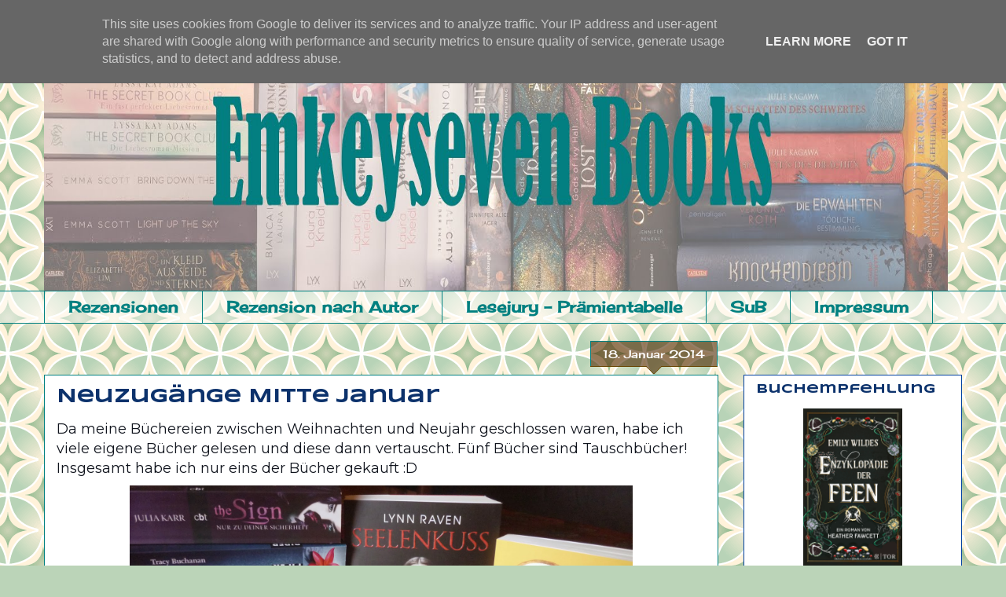

--- FILE ---
content_type: text/html; charset=UTF-8
request_url: https://www.emkeysevenbooks.de/2014/01/neuzugange-mitte-januar.html
body_size: 32980
content:
<!DOCTYPE html>
<html class='v2' dir='ltr' lang='de' xmlns='http://www.w3.org/1999/xhtml' xmlns:b='http://www.google.com/2005/gml/b' xmlns:data='http://www.google.com/2005/gml/data' xmlns:expr='http://www.google.com/2005/gml/expr'>
<head>
<link href='https://www.blogger.com/static/v1/widgets/335934321-css_bundle_v2.css' rel='stylesheet' type='text/css'/>
<!-- Global site tag (gtag.js) - Google Analytics -->
<script async='async' src='https://www.googletagmanager.com/gtag/js?id=G-BGZKV4LGFB'></script>
<script>
  window.dataLayer = window.dataLayer || [];
  function gtag(){dataLayer.push(arguments);}
  gtag('js', new Date());

  gtag('config', 'G-BGZKV4LGFB');
</script>
<meta content='width=1100' name='viewport'/>
<meta content='text/html; charset=UTF-8' http-equiv='Content-Type'/>
<meta content='blogger' name='generator'/>
<link href='https://www.emkeysevenbooks.de/favicon.ico' rel='icon' type='image/x-icon'/>
<link href='https://www.emkeysevenbooks.de/2014/01/neuzugange-mitte-januar.html' rel='canonical'/>
<link rel="alternate" type="application/atom+xml" title="Emkeyseven Books - Atom" href="https://www.emkeysevenbooks.de/feeds/posts/default" />
<link rel="alternate" type="application/rss+xml" title="Emkeyseven Books - RSS" href="https://www.emkeysevenbooks.de/feeds/posts/default?alt=rss" />
<link rel="service.post" type="application/atom+xml" title="Emkeyseven Books - Atom" href="https://www.blogger.com/feeds/4267061382373738874/posts/default" />

<link rel="alternate" type="application/atom+xml" title="Emkeyseven Books - Atom" href="https://www.emkeysevenbooks.de/feeds/1324413482830209177/comments/default" />
<!--Can't find substitution for tag [blog.ieCssRetrofitLinks]-->
<link href='https://blogger.googleusercontent.com/img/b/R29vZ2xl/AVvXsEgRcM_BBviA6YOYDF2OdFW-AM5zdwVphyphenhyphenLjuJkAA5HI9m_DxCNqJLxt4NxgFrFhaUDWA5usEx4kDEYdSfFEwA76H7HhjH6pQ235TJfoslgo8urBaa8QBUWed6mtghP-6ko8DvthZ3sxiOU/s1600/Neuzug%C3%A4nge+2014+01Januar+Mitte.JPG' rel='image_src'/>
<meta content='https://www.emkeysevenbooks.de/2014/01/neuzugange-mitte-januar.html' property='og:url'/>
<meta content='Neuzugänge Mitte Januar' property='og:title'/>
<meta content='Da meine Büchereien zwischen Weihnachten und Neujahr geschlossen waren, habe ich viele eigene Bücher gelesen und diese dann vertauscht. Fünf...' property='og:description'/>
<meta content='https://blogger.googleusercontent.com/img/b/R29vZ2xl/AVvXsEgRcM_BBviA6YOYDF2OdFW-AM5zdwVphyphenhyphenLjuJkAA5HI9m_DxCNqJLxt4NxgFrFhaUDWA5usEx4kDEYdSfFEwA76H7HhjH6pQ235TJfoslgo8urBaa8QBUWed6mtghP-6ko8DvthZ3sxiOU/w1200-h630-p-k-no-nu/Neuzug%C3%A4nge+2014+01Januar+Mitte.JPG' property='og:image'/>
<title>Emkeyseven Books: Neuzugänge Mitte Januar</title>
<style type='text/css'>@font-face{font-family:'Calligraffitti';font-style:normal;font-weight:400;font-display:swap;src:url(//fonts.gstatic.com/s/calligraffitti/v20/46k2lbT3XjDVqJw3DCmCFjE0vkFeOZdjppN_.woff2)format('woff2');unicode-range:U+0000-00FF,U+0131,U+0152-0153,U+02BB-02BC,U+02C6,U+02DA,U+02DC,U+0304,U+0308,U+0329,U+2000-206F,U+20AC,U+2122,U+2191,U+2193,U+2212,U+2215,U+FEFF,U+FFFD;}@font-face{font-family:'Cherry Cream Soda';font-style:normal;font-weight:400;font-display:swap;src:url(//fonts.gstatic.com/s/cherrycreamsoda/v21/UMBIrOxBrW6w2FFyi9paG0fdVdRciQd9A98ZD47H.woff2)format('woff2');unicode-range:U+0000-00FF,U+0131,U+0152-0153,U+02BB-02BC,U+02C6,U+02DA,U+02DC,U+0304,U+0308,U+0329,U+2000-206F,U+20AC,U+2122,U+2191,U+2193,U+2212,U+2215,U+FEFF,U+FFFD;}@font-face{font-family:'Montserrat';font-style:normal;font-weight:400;font-display:swap;src:url(//fonts.gstatic.com/s/montserrat/v31/JTUHjIg1_i6t8kCHKm4532VJOt5-QNFgpCtr6Hw0aXp-p7K4KLjztg.woff2)format('woff2');unicode-range:U+0460-052F,U+1C80-1C8A,U+20B4,U+2DE0-2DFF,U+A640-A69F,U+FE2E-FE2F;}@font-face{font-family:'Montserrat';font-style:normal;font-weight:400;font-display:swap;src:url(//fonts.gstatic.com/s/montserrat/v31/JTUHjIg1_i6t8kCHKm4532VJOt5-QNFgpCtr6Hw9aXp-p7K4KLjztg.woff2)format('woff2');unicode-range:U+0301,U+0400-045F,U+0490-0491,U+04B0-04B1,U+2116;}@font-face{font-family:'Montserrat';font-style:normal;font-weight:400;font-display:swap;src:url(//fonts.gstatic.com/s/montserrat/v31/JTUHjIg1_i6t8kCHKm4532VJOt5-QNFgpCtr6Hw2aXp-p7K4KLjztg.woff2)format('woff2');unicode-range:U+0102-0103,U+0110-0111,U+0128-0129,U+0168-0169,U+01A0-01A1,U+01AF-01B0,U+0300-0301,U+0303-0304,U+0308-0309,U+0323,U+0329,U+1EA0-1EF9,U+20AB;}@font-face{font-family:'Montserrat';font-style:normal;font-weight:400;font-display:swap;src:url(//fonts.gstatic.com/s/montserrat/v31/JTUHjIg1_i6t8kCHKm4532VJOt5-QNFgpCtr6Hw3aXp-p7K4KLjztg.woff2)format('woff2');unicode-range:U+0100-02BA,U+02BD-02C5,U+02C7-02CC,U+02CE-02D7,U+02DD-02FF,U+0304,U+0308,U+0329,U+1D00-1DBF,U+1E00-1E9F,U+1EF2-1EFF,U+2020,U+20A0-20AB,U+20AD-20C0,U+2113,U+2C60-2C7F,U+A720-A7FF;}@font-face{font-family:'Montserrat';font-style:normal;font-weight:400;font-display:swap;src:url(//fonts.gstatic.com/s/montserrat/v31/JTUHjIg1_i6t8kCHKm4532VJOt5-QNFgpCtr6Hw5aXp-p7K4KLg.woff2)format('woff2');unicode-range:U+0000-00FF,U+0131,U+0152-0153,U+02BB-02BC,U+02C6,U+02DA,U+02DC,U+0304,U+0308,U+0329,U+2000-206F,U+20AC,U+2122,U+2191,U+2193,U+2212,U+2215,U+FEFF,U+FFFD;}@font-face{font-family:'Syncopate';font-style:normal;font-weight:700;font-display:swap;src:url(//fonts.gstatic.com/s/syncopate/v24/pe0pMIuPIYBCpEV5eFdKvtKqCv5vWVYgV6l-.woff2)format('woff2');unicode-range:U+0100-02BA,U+02BD-02C5,U+02C7-02CC,U+02CE-02D7,U+02DD-02FF,U+0304,U+0308,U+0329,U+1D00-1DBF,U+1E00-1E9F,U+1EF2-1EFF,U+2020,U+20A0-20AB,U+20AD-20C0,U+2113,U+2C60-2C7F,U+A720-A7FF;}@font-face{font-family:'Syncopate';font-style:normal;font-weight:700;font-display:swap;src:url(//fonts.gstatic.com/s/syncopate/v24/pe0pMIuPIYBCpEV5eFdKvtKqBP5vWVYgVw.woff2)format('woff2');unicode-range:U+0000-00FF,U+0131,U+0152-0153,U+02BB-02BC,U+02C6,U+02DA,U+02DC,U+0304,U+0308,U+0329,U+2000-206F,U+20AC,U+2122,U+2191,U+2193,U+2212,U+2215,U+FEFF,U+FFFD;}</style>
<style id='page-skin-1' type='text/css'><!--
/*
-----------------------------------------------
Blogger Template Style
Name:     Awesome Inc.
Designer: Tina Chen
URL:      tinachen.org
----------------------------------------------- */
/* Variable definitions
====================
<Variable name="keycolor" description="Main Color" type="color" default="#ffffff"/>
<Group description="Page" selector="body">
<Variable name="body.font" description="Font" type="font"
default="normal normal 13px Arial, Tahoma, Helvetica, FreeSans, sans-serif"/>
<Variable name="body.background.color" description="Background Color" type="color" default="#000000"/>
<Variable name="body.text.color" description="Text Color" type="color" default="#ffffff"/>
</Group>
<Group description="Links" selector=".main-inner">
<Variable name="link.color" description="Link Color" type="color" default="#888888"/>
<Variable name="link.visited.color" description="Visited Color" type="color" default="#444444"/>
<Variable name="link.hover.color" description="Hover Color" type="color" default="#cccccc"/>
</Group>
<Group description="Blog Title" selector=".header h1">
<Variable name="header.font" description="Title Font" type="font"
default="normal bold 40px Arial, Tahoma, Helvetica, FreeSans, sans-serif"/>
<Variable name="header.text.color" description="Title Color" type="color" default="#10141d" />
<Variable name="header.background.color" description="Header Background" type="color" default="transparent" />
</Group>
<Group description="Blog Description" selector=".header .description">
<Variable name="description.font" description="Font" type="font"
default="normal normal 14px Arial, Tahoma, Helvetica, FreeSans, sans-serif"/>
<Variable name="description.text.color" description="Text Color" type="color"
default="#10141d" />
</Group>
<Group description="Tabs Text" selector=".tabs-inner .widget li a">
<Variable name="tabs.font" description="Font" type="font"
default="normal bold 14px Arial, Tahoma, Helvetica, FreeSans, sans-serif"/>
<Variable name="tabs.text.color" description="Text Color" type="color" default="#10141d"/>
<Variable name="tabs.selected.text.color" description="Selected Color" type="color" default="#008080"/>
</Group>
<Group description="Tabs Background" selector=".tabs-outer .PageList">
<Variable name="tabs.background.color" description="Background Color" type="color" default="#141414"/>
<Variable name="tabs.selected.background.color" description="Selected Color" type="color" default="#444444"/>
<Variable name="tabs.border.color" description="Border Color" type="color" default="#0040a0"/>
</Group>
<Group description="Date Header" selector=".main-inner .widget h2.date-header, .main-inner .widget h2.date-header span">
<Variable name="date.font" description="Font" type="font"
default="normal normal 14px Arial, Tahoma, Helvetica, FreeSans, sans-serif"/>
<Variable name="date.text.color" description="Text Color" type="color" default="#666666"/>
<Variable name="date.border.color" description="Border Color" type="color" default="#0040a0"/>
</Group>
<Group description="Post Title" selector="h3.post-title, h4, h3.post-title a">
<Variable name="post.title.font" description="Font" type="font"
default="normal bold 22px Arial, Tahoma, Helvetica, FreeSans, sans-serif"/>
<Variable name="post.title.text.color" description="Text Color" type="color" default="#10141d"/>
</Group>
<Group description="Post Background" selector=".post">
<Variable name="post.background.color" description="Background Color" type="color" default="#ffffff" />
<Variable name="post.border.color" description="Border Color" type="color" default="#0040a0" />
<Variable name="post.border.bevel.color" description="Bevel Color" type="color" default="#0040a0"/>
</Group>
<Group description="Gadget Title" selector="h2">
<Variable name="widget.title.font" description="Font" type="font"
default="normal bold 14px Arial, Tahoma, Helvetica, FreeSans, sans-serif"/>
<Variable name="widget.title.text.color" description="Text Color" type="color" default="#10141d"/>
</Group>
<Group description="Gadget Text" selector=".sidebar .widget">
<Variable name="widget.font" description="Font" type="font"
default="normal normal 14px Arial, Tahoma, Helvetica, FreeSans, sans-serif"/>
<Variable name="widget.text.color" description="Text Color" type="color" default="#10141d"/>
<Variable name="widget.alternate.text.color" description="Alternate Color" type="color" default="#666666"/>
</Group>
<Group description="Gadget Links" selector=".sidebar .widget">
<Variable name="widget.link.color" description="Link Color" type="color" default="#2074f4"/>
<Variable name="widget.link.visited.color" description="Visited Color" type="color" default="#396990"/>
<Variable name="widget.link.hover.color" description="Hover Color" type="color" default="#2074f4"/>
</Group>
<Group description="Gadget Background" selector=".sidebar .widget">
<Variable name="widget.background.color" description="Background Color" type="color" default="#141414"/>
<Variable name="widget.border.color" description="Border Color" type="color" default="#222222"/>
<Variable name="widget.border.bevel.color" description="Bevel Color" type="color" default="#000000"/>
</Group>
<Group description="Sidebar Background" selector=".column-left-inner .column-right-inner">
<Variable name="widget.outer.background.color" description="Background Color" type="color" default="transparent" />
</Group>
<Group description="Images" selector=".main-inner">
<Variable name="image.background.color" description="Background Color" type="color" default="transparent"/>
<Variable name="image.border.color" description="Border Color" type="color" default="transparent"/>
</Group>
<Group description="Feed" selector=".blog-feeds">
<Variable name="feed.text.color" description="Text Color" type="color" default="#10141d"/>
</Group>
<Group description="Feed Links" selector=".blog-feeds">
<Variable name="feed.link.color" description="Link Color" type="color" default="#2074f4"/>
<Variable name="feed.link.visited.color" description="Visited Color" type="color" default="#396990"/>
<Variable name="feed.link.hover.color" description="Hover Color" type="color" default="#2074f4"/>
</Group>
<Group description="Pager" selector=".blog-pager">
<Variable name="pager.background.color" description="Background Color" type="color" default="#ffffff" />
</Group>
<Group description="Footer" selector=".footer-outer">
<Variable name="footer.background.color" description="Background Color" type="color" default="#ffffff" />
<Variable name="footer.text.color" description="Text Color" type="color" default="#10141d" />
</Group>
<Variable name="title.shadow.spread" description="Title Shadow" type="length" default="-1px" min="-1px" max="100px"/>
<Variable name="body.background" description="Body Background" type="background"
color="#56a9f0"
default="$(color) none repeat scroll top left"/>
<Variable name="body.background.gradient.cap" description="Body Gradient Cap" type="url"
default="none"/>
<Variable name="body.background.size" description="Body Background Size" type="string" default="auto"/>
<Variable name="tabs.background.gradient" description="Tabs Background Gradient" type="url"
default="none"/>
<Variable name="header.background.gradient" description="Header Background Gradient" type="url" default="none" />
<Variable name="header.padding.top" description="Header Top Padding" type="length" default="22px" min="0" max="100px"/>
<Variable name="header.margin.top" description="Header Top Margin" type="length" default="0" min="0" max="100px"/>
<Variable name="header.margin.bottom" description="Header Bottom Margin" type="length" default="0" min="0" max="100px"/>
<Variable name="widget.padding.top" description="Widget Padding Top" type="length" default="8px" min="0" max="20px"/>
<Variable name="widget.padding.side" description="Widget Padding Side" type="length" default="15px" min="0" max="100px"/>
<Variable name="widget.outer.margin.top" description="Widget Top Margin" type="length" default="0" min="0" max="100px"/>
<Variable name="widget.outer.background.gradient" description="Gradient" type="url" default="none" />
<Variable name="widget.border.radius" description="Gadget Border Radius" type="length" default="0" min="0" max="100px"/>
<Variable name="outer.shadow.spread" description="Outer Shadow Size" type="length" default="0" min="0" max="100px"/>
<Variable name="date.header.border.radius.top" description="Date Header Border Radius Top" type="length" default="0" min="0" max="100px"/>
<Variable name="date.header.position" description="Date Header Position" type="length" default="15px" min="0" max="100px"/>
<Variable name="date.space" description="Date Space" type="length" default="30px" min="0" max="100px"/>
<Variable name="date.position" description="Date Float" type="string" default="static" />
<Variable name="date.padding.bottom" description="Date Padding Bottom" type="length" default="0" min="0" max="100px"/>
<Variable name="date.border.size" description="Date Border Size" type="length" default="0" min="0" max="10px"/>
<Variable name="date.background" description="Date Background" type="background" color="transparent"
default="$(color) none no-repeat scroll top left" />
<Variable name="date.first.border.radius.top" description="Date First top radius" type="length" default="0" min="0" max="100px"/>
<Variable name="date.last.space.bottom" description="Date Last Space Bottom" type="length"
default="20px" min="0" max="100px"/>
<Variable name="date.last.border.radius.bottom" description="Date Last bottom radius" type="length" default="0" min="0" max="100px"/>
<Variable name="post.first.padding.top" description="First Post Padding Top" type="length" default="0" min="0" max="100px"/>
<Variable name="image.shadow.spread" description="Image Shadow Size" type="length" default="0" min="0" max="100px"/>
<Variable name="image.border.radius" description="Image Border Radius" type="length" default="0" min="0" max="100px"/>
<Variable name="separator.outdent" description="Separator Outdent" type="length" default="15px" min="0" max="100px"/>
<Variable name="title.separator.border.size" description="Widget Title Border Size" type="length" default="1px" min="0" max="10px"/>
<Variable name="list.separator.border.size" description="List Separator Border Size" type="length" default="1px" min="0" max="10px"/>
<Variable name="shadow.spread" description="Shadow Size" type="length" default="0" min="0" max="100px"/>
<Variable name="startSide" description="Side where text starts in blog language" type="automatic" default="left"/>
<Variable name="endSide" description="Side where text ends in blog language" type="automatic" default="right"/>
<Variable name="date.side" description="Side where date header is placed" type="string" default="right"/>
<Variable name="pager.border.radius.top" description="Pager Border Top Radius" type="length" default="0" min="0" max="100px"/>
<Variable name="pager.space.top" description="Pager Top Space" type="length" default="1em" min="0" max="20em"/>
<Variable name="footer.background.gradient" description="Background Gradient" type="url" default="none" />
<Variable name="mobile.background.size" description="Mobile Background Size" type="string"
default="100% auto"/>
<Variable name="mobile.background.overlay" description="Mobile Background Overlay" type="string"
default="transparent none repeat scroll top left"/>
<Variable name="mobile.button.color" description="Mobile Button Color" type="color" default="#ffffff" />
*/
/* Content
----------------------------------------------- */
body {
font: normal normal 16px Montserrat;
color: #10141d;
background: #BBD4B8 url(//themes.googleusercontent.com/image?id=1f8YtZRyJTjLyWgXjl9fSg6zFPBBxE4L4nevuUO7OzAMyWlXqRBEEZW3cCHBfI-2WsTbq) repeat scroll top center /* Credit: dino4 (http://www.istockphoto.com/file_closeup.php?id=5744556&platform=blogger) */;
}
html body .content-outer {
min-width: 0;
max-width: 100%;
width: 100%;
}
a:link {
text-decoration: none;
color: #2074f4;
}
a:visited {
text-decoration: none;
color: #396990;
}
a:hover {
text-decoration: underline;
color: #2074f4;
}
.body-fauxcolumn-outer .cap-top {
position: absolute;
z-index: 1;
height: 276px;
width: 100%;
background: transparent none repeat-x scroll top left;
_background-image: none;
}
/* Columns
----------------------------------------------- */
.content-inner {
padding: 0;
}
.header-inner .section {
margin: 0 16px;
}
.tabs-inner .section {
margin: 0 16px;
}
.main-inner {
padding-top: 65px;
}
.main-inner .column-center-inner,
.main-inner .column-left-inner,
.main-inner .column-right-inner {
padding: 0 5px;
}
*+html body .main-inner .column-center-inner {
margin-top: -65px;
}
#layout .main-inner .column-center-inner {
margin-top: 0;
}
/* Header
----------------------------------------------- */
.header-outer {
margin: 0 0 0 0;
background: rgba(45, 45, 45, 0) none repeat scroll 0 0;
}
.Header h1 {
font: normal normal 40px Calligraffitti;
color: #4e2800;
text-shadow: 0 0 -1px #000000;
}
.Header h1 a {
color: #4e2800;
}
.Header .description {
font: normal normal 14px Arial, Tahoma, Helvetica, FreeSans, sans-serif;
color: #4e2800;
}
.header-inner .Header .titlewrapper,
.header-inner .Header .descriptionwrapper {
padding-left: 0;
padding-right: 0;
margin-bottom: 0;
}
.header-inner .Header .titlewrapper {
padding-top: 22px;
}
/* Tabs
----------------------------------------------- */
.tabs-outer {
overflow: hidden;
position: relative;
background: rgba(0, 0, 0, 0) url(//www.blogblog.com/1kt/awesomeinc/tabs_gradient_groovy.png) repeat scroll 0 0;
}
#layout .tabs-outer {
overflow: visible;
}
.tabs-cap-top, .tabs-cap-bottom {
position: absolute;
width: 100%;
border-top: 1px solid #008080;
}
.tabs-cap-bottom {
bottom: 0;
}
.tabs-inner .widget li a {
display: inline-block;
margin: 0;
padding: .6em 1.5em;
font: normal bold 20px Cherry Cream Soda;
color: #008080;
border-top: 1px solid #008080;
border-bottom: 1px solid #008080;
border-left: 1px solid #008080;
height: 16px;
line-height: 16px;
}
.tabs-inner .widget li:last-child a {
border-right: 1px solid #008080;
}
.tabs-inner .widget li.selected a, .tabs-inner .widget li a:hover {
background: #008080 url(//www.blogblog.com/1kt/awesomeinc/tabs_gradient_groovy.png) repeat-x scroll 0 -100px;
color: #e8f2f2;
}
/* Headings
----------------------------------------------- */
h2 {
font: normal bold 16px Syncopate;
color: #0c326c;
}
/* Widgets
----------------------------------------------- */
.main-inner .section {
margin: 0 27px;
padding: 0;
}
.main-inner .column-left-outer,
.main-inner .column-right-outer {
margin-top: 0;
}
#layout .main-inner .column-left-outer,
#layout .main-inner .column-right-outer {
margin-top: 0;
}
.main-inner .column-left-inner,
.main-inner .column-right-inner {
background: rgba(0, 0, 0, 0) none repeat 0 0;
-moz-box-shadow: 0 0 0 rgba(0, 0, 0, .2);
-webkit-box-shadow: 0 0 0 rgba(0, 0, 0, .2);
-goog-ms-box-shadow: 0 0 0 rgba(0, 0, 0, .2);
box-shadow: 0 0 0 rgba(0, 0, 0, .2);
-moz-border-radius: 0;
-webkit-border-radius: 0;
-goog-ms-border-radius: 0;
border-radius: 0;
}
#layout .main-inner .column-left-inner,
#layout .main-inner .column-right-inner {
margin-top: 0;
}
.sidebar .widget {
font: normal normal 14px Montserrat;
color: #08162c;
}
.sidebar .widget a:link {
color: #2074f4;
}
.sidebar .widget a:visited {
color: #396990;
}
.sidebar .widget a:hover {
color: #002b6b;
}
.sidebar .widget h2 {
text-shadow: 0 0 -1px #000000;
}
.main-inner .widget {
background-color: #ffffff;
border: 1px solid #0040a0;
padding: 0 15px 15px;
margin: 20px -16px;
-moz-box-shadow: 0 0 0 rgba(0, 0, 0, .2);
-webkit-box-shadow: 0 0 0 rgba(0, 0, 0, .2);
-goog-ms-box-shadow: 0 0 0 rgba(0, 0, 0, .2);
box-shadow: 0 0 0 rgba(0, 0, 0, .2);
-moz-border-radius: 0;
-webkit-border-radius: 0;
-goog-ms-border-radius: 0;
border-radius: 0;
}
.main-inner .widget h2 {
margin: 0 -0;
padding: .6em 0 .5em;
border-bottom: 1px solid rgba(45, 45, 45, 0);
}
.footer-inner .widget h2 {
padding: 0 0 .4em;
border-bottom: 1px solid rgba(45, 45, 45, 0);
}
.main-inner .widget h2 + div, .footer-inner .widget h2 + div {
border-top: 0 solid #0040a0;
padding-top: 0;
}
.main-inner .widget .widget-content {
margin: 0 -0;
padding: 7px 0 0;
}
.main-inner .widget ul, .main-inner .widget #ArchiveList ul.flat {
margin: -0 -15px 0;
padding: 0;
list-style: none;
}
.main-inner .widget #ArchiveList {
margin: -0 0 0;
}
.main-inner .widget ul li, .main-inner .widget #ArchiveList ul.flat li {
padding: .5em 15px;
text-indent: 0;
color: #686868;
border-top: 0 solid #0040a0;
border-bottom: 1px solid rgba(45, 45, 45, 0);
}
.main-inner .widget #ArchiveList ul li {
padding-top: .25em;
padding-bottom: .25em;
}
.main-inner .widget ul li:first-child, .main-inner .widget #ArchiveList ul.flat li:first-child {
border-top: none;
}
.main-inner .widget ul li:last-child, .main-inner .widget #ArchiveList ul.flat li:last-child {
border-bottom: none;
}
.post-body {
position: relative;
}
.main-inner .widget .post-body ul {
padding: 0 2.5em;
margin: .5em 0;
list-style: disc;
}
.main-inner .widget .post-body ul li {
padding: 0.25em 0;
margin-bottom: .25em;
color: #10141d;
border: none;
}
.footer-inner .widget ul {
padding: 0;
list-style: none;
}
.widget .zippy {
color: #686868;
}
/* Posts
----------------------------------------------- */
body .main-inner .Blog {
padding: 0;
margin-bottom: 1em;
background-color: transparent;
border: none;
-moz-box-shadow: 0 0 0 rgba(0, 0, 0, 0);
-webkit-box-shadow: 0 0 0 rgba(0, 0, 0, 0);
-goog-ms-box-shadow: 0 0 0 rgba(0, 0, 0, 0);
box-shadow: 0 0 0 rgba(0, 0, 0, 0);
}
.main-inner .section:last-child .Blog:last-child {
padding: 0;
margin-bottom: 1em;
}
.main-inner .widget h2.date-header {
margin: 0 -15px 1px;
padding: 0 0 10px 0;
font: normal normal 14px Cherry Cream Soda;
color: #ffffff;
background: transparent url(//www.blogblog.com/1kt/awesomeinc/date_background_groovy.png) repeat-x scroll bottom center;
border-top: 1px solid #008080;
border-bottom: 1px solid rgba(45, 45, 45, 0);
-moz-border-radius-topleft: 0;
-moz-border-radius-topright: 0;
-webkit-border-top-left-radius: 0;
-webkit-border-top-right-radius: 0;
border-top-left-radius: 0;
border-top-right-radius: 0;
position: absolute;
bottom: 100%;
right: 15px;
text-shadow: 0 0 -1px #000000;
}
.main-inner .widget h2.date-header span {
font: normal normal 14px Cherry Cream Soda;
display: block;
padding: .5em 15px;
border-left: 1px solid #008080;
border-right: 1px solid #008080;
}
.date-outer {
position: relative;
margin: 65px 0 20px;
padding: 0 15px;
background-color: #ffffff;
border: 1px solid #008080;
-moz-box-shadow: 0 0 0 rgba(0, 0, 0, .2);
-webkit-box-shadow: 0 0 0 rgba(0, 0, 0, .2);
-goog-ms-box-shadow: 0 0 0 rgba(0, 0, 0, .2);
box-shadow: 0 0 0 rgba(0, 0, 0, .2);
-moz-border-radius: 0;
-webkit-border-radius: 0;
-goog-ms-border-radius: 0;
border-radius: 0;
}
.date-outer:first-child {
margin-top: 0;
}
.date-outer:last-child {
margin-bottom: 20px;
-moz-border-radius-bottomleft: 0;
-moz-border-radius-bottomright: 0;
-webkit-border-bottom-left-radius: 0;
-webkit-border-bottom-right-radius: 0;
-goog-ms-border-bottom-left-radius: 0;
-goog-ms-border-bottom-right-radius: 0;
border-bottom-left-radius: 0;
border-bottom-right-radius: 0;
}
.date-posts {
margin: 0 -0;
padding: 0 0;
clear: both;
}
.post-outer, .inline-ad {
border-top: 1px solid rgba(0, 0, 0, 0);
margin: 0 -0;
padding: 15px 0;
}
.post-outer {
padding-bottom: 10px;
}
.post-outer:first-child {
padding-top: 15px;
border-top: none;
}
.post-outer:last-child, .inline-ad:last-child {
border-bottom: none;
}
.post-body {
position: relative;
}
.post-body img {
padding: 8px;
background: rgba(45, 45, 45, 0);
border: 1px solid rgba(45, 45, 45, 0);
-moz-box-shadow: 0 0 0 rgba(0, 0, 0, .2);
-webkit-box-shadow: 0 0 0 rgba(0, 0, 0, .2);
box-shadow: 0 0 0 rgba(0, 0, 0, .2);
-moz-border-radius: 0;
-webkit-border-radius: 0;
border-radius: 0;
}
h3.post-title, h4 {
font: normal bold 24px Syncopate;
color: #0c326c;
}
h3.post-title a {
font: normal bold 24px Syncopate;
color: #0c326c;
}
h3.post-title a:hover {
color: #2074f4;
text-decoration: underline;
}
.post-header {
margin: 0 0 1em;
}
.post-body {
line-height: 1.4;
}
.post-outer h2 {
color: #10141d;
}
.post-footer {
margin: 1.5em 0 0;
}
#blog-pager {
padding: 15px;
font-size: 120%;
background-color: #ffffff;
border: 1px solid #0040a0;
-moz-box-shadow: 0 0 0 rgba(0, 0, 0, .2);
-webkit-box-shadow: 0 0 0 rgba(0, 0, 0, .2);
-goog-ms-box-shadow: 0 0 0 rgba(0, 0, 0, .2);
box-shadow: 0 0 0 rgba(0, 0, 0, .2);
-moz-border-radius: 0;
-webkit-border-radius: 0;
-goog-ms-border-radius: 0;
border-radius: 0;
-moz-border-radius-topleft: 0;
-moz-border-radius-topright: 0;
-webkit-border-top-left-radius: 0;
-webkit-border-top-right-radius: 0;
-goog-ms-border-top-left-radius: 0;
-goog-ms-border-top-right-radius: 0;
border-top-left-radius: 0;
border-top-right-radius-topright: 0;
margin-top: 1em;
}
.blog-feeds, .post-feeds {
margin: 1em 0;
text-align: center;
color: #000000;
}
.blog-feeds a, .post-feeds a {
color: #ffffff;
}
.blog-feeds a:visited, .post-feeds a:visited {
color: #ffffff;
}
.blog-feeds a:hover, .post-feeds a:hover {
color: #ffffff;
}
.post-outer .comments {
margin-top: 2em;
}
/* Comments
----------------------------------------------- */
.comments .comments-content .icon.blog-author {
background-repeat: no-repeat;
background-image: url([data-uri]);
}
.comments .comments-content .loadmore a {
border-top: 1px solid #008080;
border-bottom: 1px solid #008080;
}
.comments .continue {
border-top: 2px solid #008080;
}
/* Footer
----------------------------------------------- */
.footer-outer {
margin: -0 0 -1px;
padding: 0 0 0;
color: #4e2800;
overflow: hidden;
}
.footer-fauxborder-left {
border-top: 1px solid #0040a0;
background: #ffffff none repeat scroll 0 0;
-moz-box-shadow: 0 0 0 rgba(0, 0, 0, .2);
-webkit-box-shadow: 0 0 0 rgba(0, 0, 0, .2);
-goog-ms-box-shadow: 0 0 0 rgba(0, 0, 0, .2);
box-shadow: 0 0 0 rgba(0, 0, 0, .2);
margin: 0 -0;
}
/* Mobile
----------------------------------------------- */
body.mobile {
background-size: 100% auto;
}
.mobile .body-fauxcolumn-outer {
background: transparent none repeat scroll top left;
}
*+html body.mobile .main-inner .column-center-inner {
margin-top: 0;
}
.mobile .main-inner .widget {
padding: 0 0 15px;
}
.mobile .main-inner .widget h2 + div,
.mobile .footer-inner .widget h2 + div {
border-top: none;
padding-top: 0;
}
.mobile .footer-inner .widget h2 {
padding: 0.5em 0;
border-bottom: none;
}
.mobile .main-inner .widget .widget-content {
margin: 0;
padding: 7px 0 0;
}
.mobile .main-inner .widget ul,
.mobile .main-inner .widget #ArchiveList ul.flat {
margin: 0 -15px 0;
}
.mobile .main-inner .widget h2.date-header {
right: 0;
}
.mobile .date-header span {
padding: 0.4em 0;
}
.mobile .date-outer:first-child {
margin-bottom: 0;
border: 1px solid #008080;
-moz-border-radius-topleft: 0;
-moz-border-radius-topright: 0;
-webkit-border-top-left-radius: 0;
-webkit-border-top-right-radius: 0;
-goog-ms-border-top-left-radius: 0;
-goog-ms-border-top-right-radius: 0;
border-top-left-radius: 0;
border-top-right-radius: 0;
}
.mobile .date-outer {
border-color: #008080;
border-width: 0 1px 1px;
}
.mobile .date-outer:last-child {
margin-bottom: 0;
}
.mobile .main-inner {
padding: 0;
}
.mobile .header-inner .section {
margin: 0;
}
.mobile .post-outer, .mobile .inline-ad {
padding: 5px 0;
}
.mobile .tabs-inner .section {
margin: 0 10px;
}
.mobile .main-inner .widget h2 {
margin: 0;
padding: 0;
}
.mobile .main-inner .widget h2.date-header span {
padding: 0;
}
.mobile .main-inner .widget .widget-content {
margin: 0;
padding: 7px 0 0;
}
.mobile #blog-pager {
border: 1px solid transparent;
background: #ffffff none repeat scroll 0 0;
}
.mobile .main-inner .column-left-inner,
.mobile .main-inner .column-right-inner {
background: rgba(0, 0, 0, 0) none repeat 0 0;
-moz-box-shadow: none;
-webkit-box-shadow: none;
-goog-ms-box-shadow: none;
box-shadow: none;
}
.mobile .date-posts {
margin: 0;
padding: 0;
}
.mobile .footer-fauxborder-left {
margin: 0;
border-top: inherit;
}
.mobile .main-inner .section:last-child .Blog:last-child {
margin-bottom: 0;
}
.mobile-index-contents {
color: #10141d;
}
.mobile .mobile-link-button {
background: #2074f4 url(//www.blogblog.com/1kt/awesomeinc/tabs_gradient_groovy.png) repeat scroll 0 0;
}
.mobile-link-button a:link, .mobile-link-button a:visited {
color: #002b6b;
}
.mobile .tabs-inner .PageList .widget-content {
background: transparent;
border-top: 1px solid;
border-color: #008080;
color: #008080;
}
.mobile .tabs-inner .PageList .widget-content .pagelist-arrow {
border-left: 1px solid #008080;
}

--></style>
<style id='template-skin-1' type='text/css'><!--
body {
min-width: 1200px;
}
.content-outer, .content-fauxcolumn-outer, .region-inner {
min-width: 1200px;
max-width: 1200px;
_width: 1200px;
}
.main-inner .columns {
padding-left: 0px;
padding-right: 310px;
}
.main-inner .fauxcolumn-center-outer {
left: 0px;
right: 310px;
/* IE6 does not respect left and right together */
_width: expression(this.parentNode.offsetWidth -
parseInt("0px") -
parseInt("310px") + 'px');
}
.main-inner .fauxcolumn-left-outer {
width: 0px;
}
.main-inner .fauxcolumn-right-outer {
width: 310px;
}
.main-inner .column-left-outer {
width: 0px;
right: 100%;
margin-left: -0px;
}
.main-inner .column-right-outer {
width: 310px;
margin-right: -310px;
}
#layout {
min-width: 0;
}
#layout .content-outer {
min-width: 0;
width: 800px;
}
#layout .region-inner {
min-width: 0;
width: auto;
}
body#layout div.add_widget {
padding: 8px;
}
body#layout div.add_widget a {
margin-left: 32px;
}
--></style>
<style>
    body {background-image:url(\/\/themes.googleusercontent.com\/image?id=1f8YtZRyJTjLyWgXjl9fSg6zFPBBxE4L4nevuUO7OzAMyWlXqRBEEZW3cCHBfI-2WsTbq);}
    
@media (max-width: 200px) { body {background-image:url(\/\/themes.googleusercontent.com\/image?id=1f8YtZRyJTjLyWgXjl9fSg6zFPBBxE4L4nevuUO7OzAMyWlXqRBEEZW3cCHBfI-2WsTbq&options=w200);}}
@media (max-width: 400px) and (min-width: 201px) { body {background-image:url(\/\/themes.googleusercontent.com\/image?id=1f8YtZRyJTjLyWgXjl9fSg6zFPBBxE4L4nevuUO7OzAMyWlXqRBEEZW3cCHBfI-2WsTbq&options=w400);}}
@media (max-width: 800px) and (min-width: 401px) { body {background-image:url(\/\/themes.googleusercontent.com\/image?id=1f8YtZRyJTjLyWgXjl9fSg6zFPBBxE4L4nevuUO7OzAMyWlXqRBEEZW3cCHBfI-2WsTbq&options=w800);}}
@media (max-width: 1200px) and (min-width: 801px) { body {background-image:url(\/\/themes.googleusercontent.com\/image?id=1f8YtZRyJTjLyWgXjl9fSg6zFPBBxE4L4nevuUO7OzAMyWlXqRBEEZW3cCHBfI-2WsTbq&options=w1200);}}
/* Last tag covers anything over one higher than the previous max-size cap. */
@media (min-width: 1201px) { body {background-image:url(\/\/themes.googleusercontent.com\/image?id=1f8YtZRyJTjLyWgXjl9fSg6zFPBBxE4L4nevuUO7OzAMyWlXqRBEEZW3cCHBfI-2WsTbq&options=w1600);}}
  </style>
<link href='https://www.blogger.com/dyn-css/authorization.css?targetBlogID=4267061382373738874&amp;zx=4ac33702-71da-4ff1-966a-9caaecff6858' media='none' onload='if(media!=&#39;all&#39;)media=&#39;all&#39;' rel='stylesheet'/><noscript><link href='https://www.blogger.com/dyn-css/authorization.css?targetBlogID=4267061382373738874&amp;zx=4ac33702-71da-4ff1-966a-9caaecff6858' rel='stylesheet'/></noscript>
<meta name='google-adsense-platform-account' content='ca-host-pub-1556223355139109'/>
<meta name='google-adsense-platform-domain' content='blogspot.com'/>

<script type="text/javascript" language="javascript">
  // Supply ads personalization default for EEA readers
  // See https://www.blogger.com/go/adspersonalization
  adsbygoogle = window.adsbygoogle || [];
  if (typeof adsbygoogle.requestNonPersonalizedAds === 'undefined') {
    adsbygoogle.requestNonPersonalizedAds = 1;
  }
</script>


</head>
<body class='loading'>
<div class='navbar section' id='navbar' name='Navbar'><div class='widget Navbar' data-version='1' id='Navbar1'><script type="text/javascript">
    function setAttributeOnload(object, attribute, val) {
      if(window.addEventListener) {
        window.addEventListener('load',
          function(){ object[attribute] = val; }, false);
      } else {
        window.attachEvent('onload', function(){ object[attribute] = val; });
      }
    }
  </script>
<div id="navbar-iframe-container"></div>
<script type="text/javascript" src="https://apis.google.com/js/platform.js"></script>
<script type="text/javascript">
      gapi.load("gapi.iframes:gapi.iframes.style.bubble", function() {
        if (gapi.iframes && gapi.iframes.getContext) {
          gapi.iframes.getContext().openChild({
              url: 'https://www.blogger.com/navbar/4267061382373738874?po\x3d1324413482830209177\x26origin\x3dhttps://www.emkeysevenbooks.de',
              where: document.getElementById("navbar-iframe-container"),
              id: "navbar-iframe"
          });
        }
      });
    </script><script type="text/javascript">
(function() {
var script = document.createElement('script');
script.type = 'text/javascript';
script.src = '//pagead2.googlesyndication.com/pagead/js/google_top_exp.js';
var head = document.getElementsByTagName('head')[0];
if (head) {
head.appendChild(script);
}})();
</script>
</div></div>
<div class='body-fauxcolumns'>
<div class='fauxcolumn-outer body-fauxcolumn-outer'>
<div class='cap-top'>
<div class='cap-left'></div>
<div class='cap-right'></div>
</div>
<div class='fauxborder-left'>
<div class='fauxborder-right'></div>
<div class='fauxcolumn-inner'>
</div>
</div>
<div class='cap-bottom'>
<div class='cap-left'></div>
<div class='cap-right'></div>
</div>
</div>
</div>
<div class='content'>
<div class='content-fauxcolumns'>
<div class='fauxcolumn-outer content-fauxcolumn-outer'>
<div class='cap-top'>
<div class='cap-left'></div>
<div class='cap-right'></div>
</div>
<div class='fauxborder-left'>
<div class='fauxborder-right'></div>
<div class='fauxcolumn-inner'>
</div>
</div>
<div class='cap-bottom'>
<div class='cap-left'></div>
<div class='cap-right'></div>
</div>
</div>
</div>
<div class='content-outer'>
<div class='content-cap-top cap-top'>
<div class='cap-left'></div>
<div class='cap-right'></div>
</div>
<div class='fauxborder-left content-fauxborder-left'>
<div class='fauxborder-right content-fauxborder-right'></div>
<div class='content-inner'>
<header>
<div class='header-outer'>
<div class='header-cap-top cap-top'>
<div class='cap-left'></div>
<div class='cap-right'></div>
</div>
<div class='fauxborder-left header-fauxborder-left'>
<div class='fauxborder-right header-fauxborder-right'></div>
<div class='region-inner header-inner'>
<div class='header section' id='header' name='Header'><div class='widget Header' data-version='1' id='Header1'>
<div id='header-inner'>
<a href='https://www.emkeysevenbooks.de/' style='display: block'>
<img alt='Emkeyseven Books' height='340px; ' id='Header1_headerimg' src='https://blogger.googleusercontent.com/img/b/R29vZ2xl/AVvXsEhDO5nbRaTkpkxH8gUREho8py1jIvCJjVld0mGnkHhCfR-7wJcJCi0mzRmj7WGAvHBstJMDCn7cL9gmh1m6GPqTVqZfPFXC81OakXCrLDi64qCWKU0nTpH_hNom50iHK21YEK7sdW2oA_s/s1600/Banner.jpg' style='display: block' width='1150px; '/>
</a>
</div>
</div></div>
</div>
</div>
<div class='header-cap-bottom cap-bottom'>
<div class='cap-left'></div>
<div class='cap-right'></div>
</div>
</div>
</header>
<div class='tabs-outer'>
<div class='tabs-cap-top cap-top'>
<div class='cap-left'></div>
<div class='cap-right'></div>
</div>
<div class='fauxborder-left tabs-fauxborder-left'>
<div class='fauxborder-right tabs-fauxborder-right'></div>
<div class='region-inner tabs-inner'>
<div class='tabs section' id='crosscol' name='Spaltenübergreifend'><div class='widget PageList' data-version='1' id='PageList1'>
<h2>Seiten</h2>
<div class='widget-content'>
<ul>
<li>
<a href='https://mihas-channel.blogspot.com/p/blog-page_11.html'>Rezensionen </a>
</li>
<li>
<a href='https://mihas-channel.blogspot.com/p/rezension-nach-autor.html'>Rezension nach Autor</a>
</li>
<li>
<a href='https://mihas-channel.blogspot.com/p/lesejury-pramientabelle.html'>Lesejury - Prämientabelle</a>
</li>
<li>
<a href='https://www.goodreads.com/review/list/23409410-meli?shelf=sub'>SuB</a>
</li>
<li>
<a href='https://mihas-channel.blogspot.com/p/impressum.html'>Impressum</a>
</li>
</ul>
<div class='clear'></div>
</div>
</div></div>
<div class='tabs no-items section' id='crosscol-overflow' name='Cross-Column 2'></div>
</div>
</div>
<div class='tabs-cap-bottom cap-bottom'>
<div class='cap-left'></div>
<div class='cap-right'></div>
</div>
</div>
<div class='main-outer'>
<div class='main-cap-top cap-top'>
<div class='cap-left'></div>
<div class='cap-right'></div>
</div>
<div class='fauxborder-left main-fauxborder-left'>
<div class='fauxborder-right main-fauxborder-right'></div>
<div class='region-inner main-inner'>
<div class='columns fauxcolumns'>
<div class='fauxcolumn-outer fauxcolumn-center-outer'>
<div class='cap-top'>
<div class='cap-left'></div>
<div class='cap-right'></div>
</div>
<div class='fauxborder-left'>
<div class='fauxborder-right'></div>
<div class='fauxcolumn-inner'>
</div>
</div>
<div class='cap-bottom'>
<div class='cap-left'></div>
<div class='cap-right'></div>
</div>
</div>
<div class='fauxcolumn-outer fauxcolumn-left-outer'>
<div class='cap-top'>
<div class='cap-left'></div>
<div class='cap-right'></div>
</div>
<div class='fauxborder-left'>
<div class='fauxborder-right'></div>
<div class='fauxcolumn-inner'>
</div>
</div>
<div class='cap-bottom'>
<div class='cap-left'></div>
<div class='cap-right'></div>
</div>
</div>
<div class='fauxcolumn-outer fauxcolumn-right-outer'>
<div class='cap-top'>
<div class='cap-left'></div>
<div class='cap-right'></div>
</div>
<div class='fauxborder-left'>
<div class='fauxborder-right'></div>
<div class='fauxcolumn-inner'>
</div>
</div>
<div class='cap-bottom'>
<div class='cap-left'></div>
<div class='cap-right'></div>
</div>
</div>
<!-- corrects IE6 width calculation -->
<div class='columns-inner'>
<div class='column-center-outer'>
<div class='column-center-inner'>
<div class='main section' id='main' name='Hauptbereich'><div class='widget Blog' data-version='1' id='Blog1'>
<div class='blog-posts hfeed'>

          <div class="date-outer">
        
<h2 class='date-header'><span>18. Januar 2014</span></h2>

          <div class="date-posts">
        
<div class='post-outer'>
<div class='post hentry uncustomized-post-template' itemprop='blogPost' itemscope='itemscope' itemtype='http://schema.org/BlogPosting'>
<meta content='https://blogger.googleusercontent.com/img/b/R29vZ2xl/AVvXsEgRcM_BBviA6YOYDF2OdFW-AM5zdwVphyphenhyphenLjuJkAA5HI9m_DxCNqJLxt4NxgFrFhaUDWA5usEx4kDEYdSfFEwA76H7HhjH6pQ235TJfoslgo8urBaa8QBUWed6mtghP-6ko8DvthZ3sxiOU/s1600/Neuzug%C3%A4nge+2014+01Januar+Mitte.JPG' itemprop='image_url'/>
<meta content='4267061382373738874' itemprop='blogId'/>
<meta content='1324413482830209177' itemprop='postId'/>
<a name='1324413482830209177'></a>
<h3 class='post-title entry-title' itemprop='name'>
Neuzugänge Mitte Januar
</h3>
<div class='post-header'>
<div class='post-header-line-1'></div>
</div>
<div class='post-body entry-content' id='post-body-1324413482830209177' itemprop='description articleBody'>
<span style="font-size: large;">Da meine Büchereien zwischen Weihnachten und Neujahr geschlossen waren, habe ich viele eigene Bücher gelesen und diese dann vertauscht. Fünf Bücher sind Tauschbücher!</span><br />
<span style="font-size: large;">Insgesamt habe ich nur eins der Bücher gekauft :D</span><br />
<div class="separator" style="clear: both; text-align: center;">
<a href="https://blogger.googleusercontent.com/img/b/R29vZ2xl/AVvXsEgRcM_BBviA6YOYDF2OdFW-AM5zdwVphyphenhyphenLjuJkAA5HI9m_DxCNqJLxt4NxgFrFhaUDWA5usEx4kDEYdSfFEwA76H7HhjH6pQ235TJfoslgo8urBaa8QBUWed6mtghP-6ko8DvthZ3sxiOU/s1600/Neuzug%C3%A4nge+2014+01Januar+Mitte.JPG" imageanchor="1" style="margin-left: 1em; margin-right: 1em;"><img border="0" height="480" src="https://blogger.googleusercontent.com/img/b/R29vZ2xl/AVvXsEgRcM_BBviA6YOYDF2OdFW-AM5zdwVphyphenhyphenLjuJkAA5HI9m_DxCNqJLxt4NxgFrFhaUDWA5usEx4kDEYdSfFEwA76H7HhjH6pQ235TJfoslgo8urBaa8QBUWed6mtghP-6ko8DvthZ3sxiOU/s1600/Neuzug%C3%A4nge+2014+01Januar+Mitte.JPG" width="640" /></a></div>
<br />
<a name="more"></a><span style="font-size: large;">Die beiden Bücher habe ich über <a href="http://lovelybooks.de/">Lovelybooks.de</a> gewonnen, wo wieder die Lesechallenge läuft. Seelenkuss habe ich bereits angefangen und Ganze Tage im Café beginne ich auch bald.</span><br />
<br />
<a href="https://blogger.googleusercontent.com/img/b/R29vZ2xl/AVvXsEhzeqdYfJp-59Af7vLYgrfIexRSx4umgjcV9lQzcRsaXYy9XQxKBfID5CL5QoM8hq1fVKxb2qyec5p1tsRXpiGqRgOPX5koVxnU3KHXgzoTCny4FPt_5PMn8vYVNP5u6UF-K3P_tCnCjHE/s1600/Seelenkuss.JPG" imageanchor="1" style="clear: left; float: left; margin-bottom: 1em; margin-right: 1em;"><img border="0" height="240" src="https://blogger.googleusercontent.com/img/b/R29vZ2xl/AVvXsEhzeqdYfJp-59Af7vLYgrfIexRSx4umgjcV9lQzcRsaXYy9XQxKBfID5CL5QoM8hq1fVKxb2qyec5p1tsRXpiGqRgOPX5koVxnU3KHXgzoTCny4FPt_5PMn8vYVNP5u6UF-K3P_tCnCjHE/s1600/Seelenkuss.JPG" width="320" /></a><b>Originaltitel:</b> Seelenkuss<b><br />Autor: </b>Lynn Raven<br />
<b>Erscheinungsdatum: </b>9. Dezember 2013<b><br />Preis: </b>14,99 &#8364;<b> </b>(<a href="http://www.amazon.de/Seelenkuss-Lynn-Raven/dp/3570162958/ref=tmm_other_meta_binding_title_0?ie=UTF8&amp;qid=1389991720&amp;sr=8-1">Amazon</a>)<b><br />Seiten: </b>576 Seiten<b><br />Verlag:</b> <a href="http://www.randomhouse.de/cbt/index.jsp">cbt</a><b><b><br /></b>Reihe: </b>Einzelband<br />
<br />
Prinzessin Darejan erkennt ihre Schwester nicht wieder. Die mitfühlende 
Königin Seloran scheint plötzlich eiskalt geworden zu sein, und den 
rätselhaften Gefangenen, den sie in ihrem tiefsten Kerker versteckt, 
behandelt sie ungewöhnlich grausam. Angeblich sei er ein Spion der 
Nordreiche. Doch dann entdeckt Darejan eine schreckliche Wahrheit: Der 
finstere Magier Ahoren hat Besitz von Königin Selorans Körper ergriffen 
und baut eine Armee von Schattenkriegern auf, um das Königreich zu 
unterwerfen. Und plötzlich ist Darejan selbst auf der Flucht, zusammen 
mit dem angeblichen Spion. Er gehört dem Geheimorden der DúnAnór an, die
 als Einzige in der Lage sind, Ahoren zu bannen. Doch der Gefangene hat 
sein Gedächtnis verloren. Und zudem scheint er Darejan zu hassen. Das 
ungleiche Paar begibt sich auf eine Suche voller tödlicher Gefahren ...<br />
<br />
<div class="separator" style="clear: both; text-align: center;">
<a href="https://blogger.googleusercontent.com/img/b/R29vZ2xl/AVvXsEi7Jwucpzsmjr_TCV9NpXv9whhbmMIqCQASEN-stFfZKNxFkhqGVPaLUDNyeKtwrDLdAUYwjl0B8UVy-rB3lwc0ksa9AnoxqoufY2bhUjValIcFaKNkd5lxKJ5xsxEUoqV17jWRzWksU-A/s1600/Ganze+Tage+im+Caf%C3%A9.JPG" imageanchor="1" style="clear: right; float: right; margin-bottom: 1em; margin-left: 1em;"><img border="0" height="240" src="https://blogger.googleusercontent.com/img/b/R29vZ2xl/AVvXsEi7Jwucpzsmjr_TCV9NpXv9whhbmMIqCQASEN-stFfZKNxFkhqGVPaLUDNyeKtwrDLdAUYwjl0B8UVy-rB3lwc0ksa9AnoxqoufY2bhUjValIcFaKNkd5lxKJ5xsxEUoqV17jWRzWksU-A/s1600/Ganze+Tage+im+Caf%C3%A9.JPG" width="320" /></a></div>
<b>Originaltitel:</b> Korter<b><br />Autor: </b>Sólveig Jónsdóttir<br />
<b>Deutscher Titel: </b>Ganze Tage im Café<br />
<b>Erscheinungsdatum: </b>20. Januar<b><br />Preis: </b>9,99 &#8364;<b> </b>(<a href="http://www.amazon.de/Ganze-Tage-Caf%C3%A9-Roman-taschenbuch/dp/3458359818/ref=sr_1_1_bnp_1_pap?ie=UTF8&amp;qid=1389991885&amp;sr=8-1&amp;keywords=ganze+tage+im+cafe">Amazon</a>)<b><br />Seiten: </b>416 Seiten<b><br />Verlag:</b> <a href="http://www.suhrkamp.de/">Insel Verlag</a><b><b><br /></b>Reihe: </b>Einzelband<br />
<br />
Am liebsten verbringen die vier jungen Frauen ihre Tage im Café und ihre
 Nächte auf Partys und in Kneipen, denn Reykjavik im Winter ist dunkel 
und kalt, ihr Alltag turbulent und chaotisch. Karen, die bei ihren 
Großeltern lebt, trinkt zu viel und wacht immer wieder in fremden Betten
 auf. Hervör, nach abgebrochenem Studium, jobbt im Café und wird von 
ihrem Gelegenheitslover hingehalten. Mia, die von ihrem Freund verlassen
 wurde, sitzt seither zwischen Umzugskartons. Silja, die Ärztin, 
erwischt  ihren Ehemann mit einem &#187;blonden Flittchen&#171;. (Das &#187;blonde 
Flittchen&#171; ist Karen, aber das weiß sie  noch nicht.) Das Leben ist ein 
großes Drama, in dem auch Liam, der kleine (charmante) Engländer, und 
Georg, der zuverlässige, aber schüchterne Barista, eine Rolle spielen. 
Die tragende Rolle? (Schließlich sind es vier Männer, die vier Frauen 
zusammenbringen.) Ganze Tage lang erzählen sie sich von kleinen 
Glanzmomenten und ernsthaften Problemen, von ihrem Leben, das doch auch 
Lichtblicke zeigt, wenn sie mit ihrem  Latte macchiato to go ihr Café 
wieder verlassen.   Ein erfrischender Roman über die Liebe, das Leben 
und die Einsicht, dass Freundschaften unter Frauen viel wichtiger sind 
als der Traum von der großen Liebe.<br />
<br />
<span style="font-size: large;">Mein Vater hatte mir letztens einen Mayersche-Gutschein gekauft - einfach so! Und als ich dann in der Buchhandlung war, habe ich die englische Ausgabe dieses Buches gesehen, die als TB nur ein paar Cent weniger kostete als das deutsche Hardcover. Natürlich habe ich dann das hier genommen :)</span><br />
<br />
<div class="separator" style="clear: both; text-align: center;">
<a href="https://blogger.googleusercontent.com/img/b/R29vZ2xl/AVvXsEggE3m4qnEeT8fyJyIbG4bBSJDbLeM9kyNp5ExN-NiupsV5shTzwZ7S86tPDYfGjrZP6WXT6pMh053jHyoJBe7unD3G7gmEndrPSMcBt2YV970vIJRAIhdIUu2kuHwbMTQ3Cs9xEGA5vFg/s1600/The+Bone+Season+-+Die+Tr%C3%A4umerin.JPG" imageanchor="1" style="clear: left; float: left; margin-bottom: 1em; margin-right: 1em;"><img border="0" height="240" src="https://blogger.googleusercontent.com/img/b/R29vZ2xl/AVvXsEggE3m4qnEeT8fyJyIbG4bBSJDbLeM9kyNp5ExN-NiupsV5shTzwZ7S86tPDYfGjrZP6WXT6pMh053jHyoJBe7unD3G7gmEndrPSMcBt2YV970vIJRAIhdIUu2kuHwbMTQ3Cs9xEGA5vFg/s1600/The+Bone+Season+-+Die+Tr%C3%A4umerin.JPG" width="320" /></a></div>
<b>Originaltitel:</b> The Bone Season<b><br />Autor: </b>Samantha Shannon<br />
<b>Deutscher Titel: </b>The Bone Season - Die Träumerin<br />
<b>Erscheinungsdatum: </b>12. November 2013<b><br />Preis: </b>16,99 &#8364;<b> </b>(<a href="http://www.amazon.de/Bone-Season-Die-Tr%C3%A4umerin-Roman/dp/382701171X/ref=sr_1_1_bnp_1_har?s=books&amp;ie=UTF8&amp;qid=1389992289&amp;sr=1-1&amp;keywords=the+bone+season">Amazon</a>)<b><br />Seiten: </b>608 Seiten<b><br />Verlag:</b> <a href="http://www.berlinverlag.de/verlage/verlagelist.php?imprint=4&amp;cat=4">Bloomsbury Berlin</a><b><b><br /></b>Reihe: </b>The Bone Season Band 1<br />
<br />
Sie ist stark, sie ist schnell, und sie kann etwas, was sonst niemand 
kann: die Gedanken anderer auskundschaften. In einer Welt, in der 
Freiheit verachtet und Träume verboten sind, wächst die junge Paige zu 
einer Kämpferin heran. Doch dann wird sie erwischt und in eine geheime 
Stadt verschleppt, in der ein fremdes Volk herrscht, die Rephaim. Und wo
 sie Arcturus trifft, den jungen Rephait mit den goldenen Augen. Er ist 
das schönste und unheimlichste Wesen, das sie je gesehen hat. Seine 
Gedanken sind ihr ein Rätsel. Und ausgerechnet ihm soll Paige von nun an
 als Sklavin dienen&#8230; Sie ist stark, sie ist schnell, und sie kann etwas,
 was sonst niemand kann: die Gedanken anderer auskundschaften. In einer 
Welt, in der Freiheit verachtet und Träume verboten sind, wächst die 
junge Paige zu einer Kämpferin heran. Doch dann wird sie erwischt und in
 eine geheime Stadt verschleppt, in der ein fremdes Volk herrscht, die 
Rephaim. Und wo sie Arcturus trifft, den jungen Rephait mit den goldenen
 Augen. Er ist das schönste und unheimlichste Wesen, das sie je gesehen 
hat. Seine Gedanken sind ihr ein Rätsel. Und ausgerechnet ihm soll Paige
 von nun an als Sklavin dienen&#8230;<br />
<br />
<span style="font-size: large;">Und dann hier meine ganzen Tauschbücher! Cold Fury und Zwölf Wasser habe ich dank Wünschethreads bekommen und The Sign habe ich mir schon so lange gewünscht ^^</span><br />
<span style="font-size: large;">Eigentlich erwarte ich noch ein paar, aber die reichen ja erstmal ;)</span><br />
<br />
<a href="https://blogger.googleusercontent.com/img/b/R29vZ2xl/AVvXsEhvuolollqpZhQvx3XLDFOZkkFac9xBTFgBYy25z7djutlGkKBR4ppsBTdPM2vMr1ZjUzR-tMSTgI2UkSctYJP3A2zWc4HYw7GADjey7d9sTHT6MRPCDe0CjRssntMYlss7HRCLzRhcsYM/s1600/Cold+Fury.JPG" imageanchor="1" style="clear: right; float: right; margin-bottom: 1em; margin-left: 1em;"><img border="0" height="240" src="https://blogger.googleusercontent.com/img/b/R29vZ2xl/AVvXsEhvuolollqpZhQvx3XLDFOZkkFac9xBTFgBYy25z7djutlGkKBR4ppsBTdPM2vMr1ZjUzR-tMSTgI2UkSctYJP3A2zWc4HYw7GADjey7d9sTHT6MRPCDe0CjRssntMYlss7HRCLzRhcsYM/s1600/Cold+Fury.JPG" width="320" /></a><b>Originaltitel:</b> Cold Fury<b><br />Autor: </b>T. M. Goeglein<br />
<b>Deutscher Titel: </b>Cold Fury<br />
<b>Erscheinungsdatum: </b>2. September 2013<b><br />Preis: </b>13,99 &#8364;<b> </b>(<a href="http://www.amazon.de/Cold-Fury-Roman-Heyne-fliegt/dp/3453267699/ref=tmm_hrd_title_0?ie=UTF8&amp;qid=1389992672&amp;sr=1-1">Amazon</a>)<b><br />Seiten: </b>368 Seiten<b><br />Verlag:</b> <a href="http://www.heyne-fliegt.de/index.php">Heyne fliegt</a><b><b><br /></b>Reihe: </b>Cold Fury Band 1<br />
<br />
Sara Jane Rispoli freut sich auf ihren sechzehnten Geburtstag. Und ein 
Date hat sie auch schon, mit dem unwiderstehlichen Max. Doch dann 
verläuft der große Tag etwas anders als geplant: Ihre Eltern und ihr 
kleiner Bruder verschwinden. Und sie selbst wird von einem maskierten 
Mann angegriffen. Jede andere würde vor lauter Angst jetzt den Kopf 
verlieren &#8211; nicht so Sara Jane. Denn sie ist alles andere als normal: 
Mit sechs bekam sie Boxunterricht, mit sechzehn hat sie eine Knarre und 
eine beträchtliche Menge Bargeld in der Handtasche. Sara Jane kommt aus 
einer italienischstämmigen Familie, in der der Großvater Enzo 
ehrfurchtsvoll mit &#187;Boss&#171; angeredet und in der so manches Geschäft in 
ihrer Chicagoer Konditorei hinter verschlossenen Türen gemacht wird. Sie
 weiß, dass die Polizei ihr nicht helfen kann. Und auch sonst niemand, 
denn auf der Suche nach ihren Eltern stößt sie auf einige dunkle 
Geheimnisse. Doch Sara Jane gibt nicht auf: Sie wird ihre Familie 
wiederfinden &#8230;<br />
<br />
<a href="https://blogger.googleusercontent.com/img/b/R29vZ2xl/AVvXsEg-0udAicSW9FjV21myv3Tra3CAY9_73VEEiWJnFnpAz_ywGwpPD8eRpsjVYdDL4S14yXbqS9zPe82EWZSBDQndhcZ2eXcdBp-ebNvTB2xO1ALIzQJjAhVfLq19srzR7B5PRflB0Cfef58/s1600/Zw%C3%B6lf+Wasser+-+Zu+den+Anf%C3%A4ngen.JPG" imageanchor="1" style="clear: left; float: left; margin-bottom: 1em; margin-right: 1em;"><img border="0" height="240" src="https://blogger.googleusercontent.com/img/b/R29vZ2xl/AVvXsEg-0udAicSW9FjV21myv3Tra3CAY9_73VEEiWJnFnpAz_ywGwpPD8eRpsjVYdDL4S14yXbqS9zPe82EWZSBDQndhcZ2eXcdBp-ebNvTB2xO1ALIzQJjAhVfLq19srzR7B5PRflB0Cfef58/s1600/Zw%C3%B6lf+Wasser+-+Zu+den+Anf%C3%A4ngen.JPG" width="320" /></a><b>Originaltitel:</b> Zwölf Wasser - Zu den Anfängen<b><br />Autor: </b>E. L. Greiff<br />
<b>Erscheinungsdatum: 1. August 2012<br />Preis: </b>16,90 &#8364;<b> </b>(<a href="http://www.amazon.de/Zw%C3%B6lf-Wasser-Buch-den-Anf%C3%A4ngen/dp/3423249145/ref=sr_1_1_bnp_1_pap?s=books&amp;ie=UTF8&amp;qid=1389992839&amp;sr=1-1&amp;keywords=zw%C3%B6lf+wasser+zu+den+anf%C3%A4ngen">Amazon</a>)<b><br />Seiten: </b>608 Seiten<b><br />Verlag:</b> <a href="http://www.dtv.de/">dtv</a><b><b><br /></b>Reihe: </b>Zwölf Wasser Band 1<br />
<br />
Wasserstände sinken, Quellen versiegen. Noch 
ist die Bedrohung des Kontinents kaum spürbar, die Völker leben in 
Frieden. Aber die dunklen Vorzeichen einer Katastrophe, weit grausamer 
als eine weltweite Dürre, häufen sich. Denn die Quellen spenden mehr als
 nur Wasser ...<br />
<br />
Die Undae, eine Gemeinschaft von Frauen, die dem Wasser verbunden 
sind und darin lesen können, brechen ihr jahrhundertelanges Schweigen 
und warnen die Menschen. Drei von ihnen machen sich auf den langen Weg 
zu den zwölf Quellen mit dem Ziel, die Katastrophe vom Kontinent 
abzuwenden. Sie gehen nicht allein. Ein Schwertkämpfer, der sich gegen 
seine Bestimmung wehrt, ein junger Hirte auf der Suche nach Rache und 
sein Falke begleiten sie. Aber wie soll man eine ganze Welt retten, wenn
 es unmöglich scheint, sich selbst zu retten?<br />
<br />
<a href="https://blogger.googleusercontent.com/img/b/R29vZ2xl/AVvXsEi0cuuqE_DjUlRZrk0pjCKOI3HXRCK7QxdN0fRNWaycvhsf97AU65L9FNKzbJLfS8ln1qS1lKKQ47sQ9YKIeKu1mhIdBrNXKh84SdsagV6u2EafMPaATQkCeG3zuuMgf6Aq5HLrgHDD49I/s1600/The+Sign.JPG" imageanchor="1" style="clear: right; float: right; margin-bottom: 1em; margin-left: 1em;"><img border="0" height="240" src="https://blogger.googleusercontent.com/img/b/R29vZ2xl/AVvXsEi0cuuqE_DjUlRZrk0pjCKOI3HXRCK7QxdN0fRNWaycvhsf97AU65L9FNKzbJLfS8ln1qS1lKKQ47sQ9YKIeKu1mhIdBrNXKh84SdsagV6u2EafMPaATQkCeG3zuuMgf6Aq5HLrgHDD49I/s1600/The+Sign.JPG" width="320" /></a><br />
<b>Originaltitel:</b> XVI<b><br />Autor: </b>Julia Karr<br />
<b>Deutscher Titel: </b>The Sign - Nur zu deiner Sicherheit<br />
<b>Erscheinungsdatum: </b>12. Dezember 11<b><br />Preis:&nbsp;</b> &#8364;<b> </b>(<a href="http://www.amazon.de/Sign-Nur-deiner-Sicherheit-Band/dp/3570307727/ref=sr_1_1_bnp_1_pap?s=books&amp;ie=UTF8&amp;qid=1389993270&amp;sr=1-1&amp;keywords=the+sign">Amazon</a>)<b><br />Seiten:&nbsp;</b> Seiten<b><br />Verlag:</b> <a href="http://www.randomhouse.de/cbt/index.jsp">cbt</a><b><b><br /></b>Reihe: </b>XVI Band 1<br />
<br />
Nichts fürchtet die in einer nahen Zukunft lebende Nina so sehr wie 
ihren sechzehnten Geburtstag. Obwohl die meisten Mädchen dieses Datum 
kaum erwarten können: Sie bekommen ein Tattoo und dürfen nun legal Sex 
haben. Doch Nina ahnt, dass mehr hinter diesem Tattoo steckt. Als kurz 
darauf ihre Mutter bei einem brutalen Anschlag ums Leben kommt, erfährt 
Nina: Ihre Mutter gehörte zum Widerstand &#8211; und ihr totgeglaubter Vater 
ist am Leben, irgendwo im Untergrund. Sie setzt alles daran, ihn zu 
finden &#8211; und gleichzeitig sich und ihre Halbschwester vor dem Zugriff 
des Regimes zu schützen. Da verliebt sie sich in Sal, einen 
Widerstandskämpfer. Doch kann sie ihm trauen?<br />
<br />
<a href="https://blogger.googleusercontent.com/img/b/R29vZ2xl/AVvXsEjSUHYys8f-2hh8WCjaqlglOxsDIxHxzAdtsa8Yod58OJp1Sico40UYvEiIIKhw13ZlvgXbwxyjTPhu9fDIc337TjRcfgUcbeVP1a6ItyH_3N7PlV6Ndebp9QrHEf4UkREVsmpyAB1r5aY/s1600/Schattenbl%C3%BCte+-+Die+W%C3%A4chter.JPG" imageanchor="1" style="clear: left; float: left; margin-bottom: 1em; margin-right: 1em;"><img border="0" height="240" src="https://blogger.googleusercontent.com/img/b/R29vZ2xl/AVvXsEjSUHYys8f-2hh8WCjaqlglOxsDIxHxzAdtsa8Yod58OJp1Sico40UYvEiIIKhw13ZlvgXbwxyjTPhu9fDIc337TjRcfgUcbeVP1a6ItyH_3N7PlV6Ndebp9QrHEf4UkREVsmpyAB1r5aY/s1600/Schattenbl%C3%BCte+-+Die+W%C3%A4chter.JPG" width="320" /></a><b>Originaltitel:</b> Schattenblüte - Die Wächter<b><br />Autor: </b>Nora Melling<br />
<b>Erscheinungsdatum:</b> 1. März 2012<b><br />Preis: </b>14,95 &#8364;<b> </b>(<a href="http://www.amazon.de/Schattenbl%C3%BCte-Die-W%C3%A4chter-Nora-Melling/dp/3862520102/ref=sr_1_1_bnp_1_per?s=books&amp;ie=UTF8&amp;qid=1389993406&amp;sr=1-1&amp;keywords=schattenbl%C3%BCte+die+w%C3%A4chter">Amazon</a>)<b><br />Seiten: </b>320 Seiten<b><br />Verlag:</b><a href="http://www.rowohlt.de/"> </a><a href="http://www.rowohlt.de/">Rowohlt</a><b><b><br /></b>Reihe:&nbsp;S</b>chattenblüte Band 2<b><br /></b><br />
<br />
Ein uralter Kampf. Eine unsterbliche Liebe. Silvester in Berlin. Noch 
einmal sind Luisa und Thursen zurückgekehrt in den Wald. Dorthin, wo 
ihre Liebe begann, als Thursen noch ein Werwolf war. Luisa möchte den 
Tod ihres Bruders hinter sich lassen, endlich wieder glücklich sein. 
Doch die Vergangenheit holt sie ein: Während überall ausgelassen 
gefeiert wird, stoßen sie auf eine übel zugerichtete Leiche. Thursen 
weiß sofort: Dafür ist einer der Wölfe aus seinem alten Rudel 
verantwortlich. Während er immer öfter im Wald verschwindet, bleibt 
Luisa allein zurück. Dann lernt sie Elias kennen. Ist ihre Liebe zu 
Thursen stark genug?  Luisa ahnt nicht, dass Thursen und Elias ein 
schreckliches Geheimnis verbindet ...<br />
<br />
<a href="https://blogger.googleusercontent.com/img/b/R29vZ2xl/AVvXsEg-vBOwaR1G17g16rmmFoXcKP-yrL28T1Vo5T_rImcbpLpnBPVIPA_q1AH1mB_ByY2EvNtYTOyJhdpWo4lddmUAG7-YvsIuf3gWSsvEJEgtmFXvm6ZImB2Pw9FoEV2Zd_AIXRdALRTtc-0/s1600/Sternenwandler.JPG" imageanchor="1" style="clear: right; float: right; margin-bottom: 1em; margin-left: 1em;"><img border="0" height="240" src="https://blogger.googleusercontent.com/img/b/R29vZ2xl/AVvXsEg-vBOwaR1G17g16rmmFoXcKP-yrL28T1Vo5T_rImcbpLpnBPVIPA_q1AH1mB_ByY2EvNtYTOyJhdpWo4lddmUAG7-YvsIuf3gWSsvEJEgtmFXvm6ZImB2Pw9FoEV2Zd_AIXRdALRTtc-0/s1600/Sternenwandler.JPG" width="320" /></a><b>Originaltitel:</b> <b>?<br />Autor: </b>Tacy Buchanan<br />
<b>Deutscher Titel: </b>Sternenwandler<br />
<b>Erscheinungsdatum:</b> 1. März 2011<b><br />Preis: </b>9,95 &#8364;<b> </b>(<a href="http://www.amazon.de/Sternenwandler-Roman-Tracy-Buchanan/dp/3492259456/ref=sr_1_1?s=books&amp;ie=UTF8&amp;qid=1389993536&amp;sr=1-1&amp;keywords=sternenwandler">Amazon</a>)<b><br />Seiten: </b>352 Seiten<b><br />Verlag:</b> <a href="http://www.piper.de/">Piper</a><b><b><br /></b>Reihe: </b>Einzelband<br />
<br />
Verliebt war die 16-jährige Tori schon Hunderte Male. Doch noch nie hat 
sich ihr Angebeteter vor ihren Augen in schimmernde Luft aufgelöst. Cam 
Chase, mit seinen tiefgrünen Augen, verbirgt ein Geheimnis vor ihr. Doch
 was steckt hinter seinen wandlerischen Fähigkeiten? Und wie kann Tori 
ihm nahekommen? Betört von seinem Mut und seinem Charme, folgt sie Cam 
auf eine riskante Mission, die sie nicht nur in Lebensgefahr bringt, 
sondern die auch ihr Herz in Liebe entflammen lässt&nbsp;&#8230;
<div style='clear: both;'></div>
</div>
<div class='post-footer'>
<div class='post-footer-line post-footer-line-1'>
<span class='post-author vcard'>
Geschrieben von
<span class='fn' itemprop='author' itemscope='itemscope' itemtype='http://schema.org/Person'>
<meta content='https://www.blogger.com/profile/03460403620028833190' itemprop='url'/>
<a class='g-profile' href='https://www.blogger.com/profile/03460403620028833190' rel='author' title='author profile'>
<span itemprop='name'>Meli</span>
</a>
</span>
</span>
<span class='post-timestamp'>
um
<meta content='https://www.emkeysevenbooks.de/2014/01/neuzugange-mitte-januar.html' itemprop='url'/>
<a class='timestamp-link' href='https://www.emkeysevenbooks.de/2014/01/neuzugange-mitte-januar.html' rel='bookmark' title='permanent link'><abbr class='published' itemprop='datePublished' title='2014-01-18T17:00:00+01:00'>17:00</abbr></a>
</span>
<span class='reaction-buttons'>
</span>
<span class='post-comment-link'>
</span>
<span class='post-backlinks post-comment-link'>
</span>
<span class='post-icons'>
<span class='item-control blog-admin pid-1283639160'>
<a href='https://www.blogger.com/post-edit.g?blogID=4267061382373738874&postID=1324413482830209177&from=pencil' title='Post bearbeiten'>
<img alt='' class='icon-action' height='18' src='https://resources.blogblog.com/img/icon18_edit_allbkg.gif' width='18'/>
</a>
</span>
</span>
<div class='post-share-buttons goog-inline-block'>
</div>
</div>
<div class='post-footer-line post-footer-line-2'>
<span class='post-labels'>
</span>
</div>
<div class='post-footer-line post-footer-line-3'>
<span class='post-location'>
</span>
</div>
</div>
</div>
<div class='comments' id='comments'>
<a name='comments'></a>
<h4>2 Kommentare:</h4>
<div class='comments-content'>
<script async='async' src='' type='text/javascript'></script>
<script type='text/javascript'>
    (function() {
      var items = null;
      var msgs = null;
      var config = {};

// <![CDATA[
      var cursor = null;
      if (items && items.length > 0) {
        cursor = parseInt(items[items.length - 1].timestamp) + 1;
      }

      var bodyFromEntry = function(entry) {
        var text = (entry &&
                    ((entry.content && entry.content.$t) ||
                     (entry.summary && entry.summary.$t))) ||
            '';
        if (entry && entry.gd$extendedProperty) {
          for (var k in entry.gd$extendedProperty) {
            if (entry.gd$extendedProperty[k].name == 'blogger.contentRemoved') {
              return '<span class="deleted-comment">' + text + '</span>';
            }
          }
        }
        return text;
      }

      var parse = function(data) {
        cursor = null;
        var comments = [];
        if (data && data.feed && data.feed.entry) {
          for (var i = 0, entry; entry = data.feed.entry[i]; i++) {
            var comment = {};
            // comment ID, parsed out of the original id format
            var id = /blog-(\d+).post-(\d+)/.exec(entry.id.$t);
            comment.id = id ? id[2] : null;
            comment.body = bodyFromEntry(entry);
            comment.timestamp = Date.parse(entry.published.$t) + '';
            if (entry.author && entry.author.constructor === Array) {
              var auth = entry.author[0];
              if (auth) {
                comment.author = {
                  name: (auth.name ? auth.name.$t : undefined),
                  profileUrl: (auth.uri ? auth.uri.$t : undefined),
                  avatarUrl: (auth.gd$image ? auth.gd$image.src : undefined)
                };
              }
            }
            if (entry.link) {
              if (entry.link[2]) {
                comment.link = comment.permalink = entry.link[2].href;
              }
              if (entry.link[3]) {
                var pid = /.*comments\/default\/(\d+)\?.*/.exec(entry.link[3].href);
                if (pid && pid[1]) {
                  comment.parentId = pid[1];
                }
              }
            }
            comment.deleteclass = 'item-control blog-admin';
            if (entry.gd$extendedProperty) {
              for (var k in entry.gd$extendedProperty) {
                if (entry.gd$extendedProperty[k].name == 'blogger.itemClass') {
                  comment.deleteclass += ' ' + entry.gd$extendedProperty[k].value;
                } else if (entry.gd$extendedProperty[k].name == 'blogger.displayTime') {
                  comment.displayTime = entry.gd$extendedProperty[k].value;
                }
              }
            }
            comments.push(comment);
          }
        }
        return comments;
      };

      var paginator = function(callback) {
        if (hasMore()) {
          var url = config.feed + '?alt=json&v=2&orderby=published&reverse=false&max-results=50';
          if (cursor) {
            url += '&published-min=' + new Date(cursor).toISOString();
          }
          window.bloggercomments = function(data) {
            var parsed = parse(data);
            cursor = parsed.length < 50 ? null
                : parseInt(parsed[parsed.length - 1].timestamp) + 1
            callback(parsed);
            window.bloggercomments = null;
          }
          url += '&callback=bloggercomments';
          var script = document.createElement('script');
          script.type = 'text/javascript';
          script.src = url;
          document.getElementsByTagName('head')[0].appendChild(script);
        }
      };
      var hasMore = function() {
        return !!cursor;
      };
      var getMeta = function(key, comment) {
        if ('iswriter' == key) {
          var matches = !!comment.author
              && comment.author.name == config.authorName
              && comment.author.profileUrl == config.authorUrl;
          return matches ? 'true' : '';
        } else if ('deletelink' == key) {
          return config.baseUri + '/comment/delete/'
               + config.blogId + '/' + comment.id;
        } else if ('deleteclass' == key) {
          return comment.deleteclass;
        }
        return '';
      };

      var replybox = null;
      var replyUrlParts = null;
      var replyParent = undefined;

      var onReply = function(commentId, domId) {
        if (replybox == null) {
          // lazily cache replybox, and adjust to suit this style:
          replybox = document.getElementById('comment-editor');
          if (replybox != null) {
            replybox.height = '250px';
            replybox.style.display = 'block';
            replyUrlParts = replybox.src.split('#');
          }
        }
        if (replybox && (commentId !== replyParent)) {
          replybox.src = '';
          document.getElementById(domId).insertBefore(replybox, null);
          replybox.src = replyUrlParts[0]
              + (commentId ? '&parentID=' + commentId : '')
              + '#' + replyUrlParts[1];
          replyParent = commentId;
        }
      };

      var hash = (window.location.hash || '#').substring(1);
      var startThread, targetComment;
      if (/^comment-form_/.test(hash)) {
        startThread = hash.substring('comment-form_'.length);
      } else if (/^c[0-9]+$/.test(hash)) {
        targetComment = hash.substring(1);
      }

      // Configure commenting API:
      var configJso = {
        'maxDepth': config.maxThreadDepth
      };
      var provider = {
        'id': config.postId,
        'data': items,
        'loadNext': paginator,
        'hasMore': hasMore,
        'getMeta': getMeta,
        'onReply': onReply,
        'rendered': true,
        'initComment': targetComment,
        'initReplyThread': startThread,
        'config': configJso,
        'messages': msgs
      };

      var render = function() {
        if (window.goog && window.goog.comments) {
          var holder = document.getElementById('comment-holder');
          window.goog.comments.render(holder, provider);
        }
      };

      // render now, or queue to render when library loads:
      if (window.goog && window.goog.comments) {
        render();
      } else {
        window.goog = window.goog || {};
        window.goog.comments = window.goog.comments || {};
        window.goog.comments.loadQueue = window.goog.comments.loadQueue || [];
        window.goog.comments.loadQueue.push(render);
      }
    })();
// ]]>
  </script>
<div id='comment-holder'>
<div class="comment-thread toplevel-thread"><ol id="top-ra"><li class="comment" id="c8441889581862133851"><div class="avatar-image-container"><img src="//blogger.googleusercontent.com/img/b/R29vZ2xl/AVvXsEgcCvRfzE86NQkCBAheB0d91TLPG6mO4nDAyFLGKrA-Ndrn9a6JEu9O-9CjCDIEpSgIFCxmKWgyET9bd6vY_J6x-kinkM1W-XlwjZ45Mln6ScQBNHMQeFnIaI-3NtMS-w/s45-c/*" alt=""/></div><div class="comment-block"><div class="comment-header"><cite class="user"><a href="https://www.blogger.com/profile/04258270219483416204" rel="nofollow">Protagonist</a></cite><span class="icon user "></span><span class="datetime secondary-text"><a rel="nofollow" href="https://www.emkeysevenbooks.de/2014/01/neuzugange-mitte-januar.html?showComment=1390153919935#c8441889581862133851">19. Januar 2014 um 18:51</a></span></div><p class="comment-content">Schöne Ausbeute!<br>Wünsch dir viel Spaß beim Lesen :)<br>LG Kasia</p><span class="comment-actions secondary-text"><a class="comment-reply" target="_self" data-comment-id="8441889581862133851">Antworten</a><span class="item-control blog-admin blog-admin pid-2050323924"><a target="_self" href="https://www.blogger.com/comment/delete/4267061382373738874/8441889581862133851">Löschen</a></span></span></div><div class="comment-replies"><div id="c8441889581862133851-rt" class="comment-thread inline-thread hidden"><span class="thread-toggle thread-expanded"><span class="thread-arrow"></span><span class="thread-count"><a target="_self">Antworten</a></span></span><ol id="c8441889581862133851-ra" class="thread-chrome thread-expanded"><div></div><div id="c8441889581862133851-continue" class="continue"><a class="comment-reply" target="_self" data-comment-id="8441889581862133851">Antworten</a></div></ol></div></div><div class="comment-replybox-single" id="c8441889581862133851-ce"></div></li><li class="comment" id="c1682672402750963103"><div class="avatar-image-container"><img src="//blogger.googleusercontent.com/img/b/R29vZ2xl/AVvXsEg_xR9UZTaD9lqvisdcewoOCpPFCq0hl5QUl6xjA6uY67734cK_9hye0-1-7TBVCwl45Z4cgtGAN8v4WSNAtuyQfyTgS9xJKh6B_lBVfXfo8DrFVWV7Ku0Vg4FZJ1keYg/s45-c/book.png" alt=""/></div><div class="comment-block"><div class="comment-header"><cite class="user"><a href="https://www.blogger.com/profile/12750175454477316828" rel="nofollow">Dana</a></cite><span class="icon user "></span><span class="datetime secondary-text"><a rel="nofollow" href="https://www.emkeysevenbooks.de/2014/01/neuzugange-mitte-januar.html?showComment=1390407316948#c1682672402750963103">22. Januar 2014 um 17:15</a></span></div><p class="comment-content">Bei Seelenkuss musste ich mich leider der allgemeinen Enttäuschung anschließen, mal sehen, wie du es findest. ;)<br><br>Viel Spaß beim Lesen!<br>Dana</p><span class="comment-actions secondary-text"><a class="comment-reply" target="_self" data-comment-id="1682672402750963103">Antworten</a><span class="item-control blog-admin blog-admin pid-1356648551"><a target="_self" href="https://www.blogger.com/comment/delete/4267061382373738874/1682672402750963103">Löschen</a></span></span></div><div class="comment-replies"><div id="c1682672402750963103-rt" class="comment-thread inline-thread hidden"><span class="thread-toggle thread-expanded"><span class="thread-arrow"></span><span class="thread-count"><a target="_self">Antworten</a></span></span><ol id="c1682672402750963103-ra" class="thread-chrome thread-expanded"><div></div><div id="c1682672402750963103-continue" class="continue"><a class="comment-reply" target="_self" data-comment-id="1682672402750963103">Antworten</a></div></ol></div></div><div class="comment-replybox-single" id="c1682672402750963103-ce"></div></li></ol><div id="top-continue" class="continue"><a class="comment-reply" target="_self">Kommentar hinzufügen</a></div><div class="comment-replybox-thread" id="top-ce"></div><div class="loadmore hidden" data-post-id="1324413482830209177"><a target="_self">Weitere laden...</a></div></div>
</div>
</div>
<p class='comment-footer'>
<div class='comment-form'>
<a name='comment-form'></a>
<p>
</p>
<a href='https://www.blogger.com/comment/frame/4267061382373738874?po=1324413482830209177&hl=de&saa=85391&origin=https://www.emkeysevenbooks.de' id='comment-editor-src'></a>
<iframe allowtransparency='true' class='blogger-iframe-colorize blogger-comment-from-post' frameborder='0' height='410px' id='comment-editor' name='comment-editor' src='' width='100%'></iframe>
<script src='https://www.blogger.com/static/v1/jsbin/2830521187-comment_from_post_iframe.js' type='text/javascript'></script>
<script type='text/javascript'>
      BLOG_CMT_createIframe('https://www.blogger.com/rpc_relay.html');
    </script>
</div>
</p>
<div id='backlinks-container'>
<div id='Blog1_backlinks-container'>
</div>
</div>
</div>
</div>

        </div></div>
      
</div>
<div class='blog-pager' id='blog-pager'>
<span id='blog-pager-newer-link'>
<a class='blog-pager-newer-link' href='https://www.emkeysevenbooks.de/2014/01/rezension-das-geheimnis-des-feuers-von.html' id='Blog1_blog-pager-newer-link' title='Neuerer Post'>Neuerer Post</a>
</span>
<span id='blog-pager-older-link'>
<a class='blog-pager-older-link' href='https://www.emkeysevenbooks.de/2014/01/cbj-cbt-challenge-2014.html' id='Blog1_blog-pager-older-link' title='Älterer Post'>Älterer Post</a>
</span>
<a class='home-link' href='https://www.emkeysevenbooks.de/'>Startseite</a>
</div>
<div class='clear'></div>
<div class='post-feeds'>
<div class='feed-links'>
Abonnieren
<a class='feed-link' href='https://www.emkeysevenbooks.de/feeds/1324413482830209177/comments/default' target='_blank' type='application/atom+xml'>Kommentare zum Post (Atom)</a>
</div>
</div>
</div></div>
</div>
</div>
<div class='column-left-outer'>
<div class='column-left-inner'>
<aside>
</aside>
</div>
</div>
<div class='column-right-outer'>
<div class='column-right-inner'>
<aside>
<div class='sidebar section' id='sidebar-right-1'><div class='widget HTML' data-version='1' id='HTML8'>
<h2 class='title'>Buchempfehlung</h2>
<div class='widget-content'>
<div style="text-align: center;"><img height="200" src="https://blogger.googleusercontent.com/img/b/R29vZ2xl/AVvXsEjzyzcm8inVL3JfhBIs2ICVcajUh5_pSUPehZ3zG6Lpjqv3dCOHteN3HlYj0mq87AaK2HTuiURahbbtsYBxpfzslztX3goYlSvz2hDAyc_3eVJMiyursIB0JgqHAomTxEAbZYW8ymE1fvjMl806yEtCUGiR2JukDWPhRi8Oq0OZfqJYTxOcj9lhds3aUQA/s1600/9783596708444.jpg" /><br />
- Viele schöne oder düstere Feengeschichten
<br />
- Eine clevere Feenforscherin und ihr charmanter Rivale
<br />
- Magisch, spannend und unterhaltsam<br /><br />
<b>
Für wen ist das Buch?</b><br />

Für alle, die Feen lieben, fürchten oder noch viel über sie lernen könnten.</div>
</div>
<div class='clear'></div>
</div><div class='widget HTML' data-version='1' id='HTML4'>
<h2 class='title'>Blog folgen</h2>
<div class='widget-content'>
<div style="text-align: center;"><a href="https://www.blogger.com/follow.g?view=FOLLOW&blogID=4267061382373738874">
<img border="0" src="https://blogger.googleusercontent.com/img/b/R29vZ2xl/AVvXsEiXvim9bH2eBa8baglA3UDMZemrXzK86GQSVutb8SJP5s7pYXysCRPoQxOaHvvSorv6f2_TnDx2mZa74iB1qEqZnrhrh3anl2fcefm7Rn98q64_xl5I3bPctfSfvulx2AHmpIrhS5SZZ3Q/s320/Unbenannt.png" height="50" width="180" /></a></div>
</div>
<div class='clear'></div>
</div><div class='widget HTML' data-version='1' id='HTML2'>
<h2 class='title'>Folgt mir auf Instagram!</h2>
<div class='widget-content'>
<div style="text-align: center;"><a href="https://www.instagram.com/emkeyseven/" ><img border="0" src="https://blogger.googleusercontent.com/img/b/R29vZ2xl/AVvXsEiNdYIPuWrwm6b8sFeytdqGs7KMlqLJI1ochGPn5xZVd15ZRPyfK7VVw9atJ5zkp8IzxJkpq9dBud-76yP6H_pVVPG_fb4eR2tz6aLV7iYVJcXFlJC5MlA9-knTX7vxipb7YHgG5TAk8-M/s1600/Unbenannt.png" /></a></div>
</div>
<div class='clear'></div>
</div><div class='widget HTML' data-version='1' id='HTML6'>
<h2 class='title'>Aktuelle Lektüre</h2>
<div class='widget-content'>
<!-- Show static HTML/CSS as a placeholder in case js is not enabled - javascript include will override this if things work -->
      <style type="text/css" media="screen">
  .gr_custom_container_1639529677 {
    /* customize your Goodreads widget container here*/
    border: 1px solid gray;
    border-radius:10px;
    padding: 10px 5px 10px 5px;
    background-color: #FFFFFF;
    color: #000000;
    width: 235px
  }
  .gr_custom_header_1639529677 {
    /* customize your Goodreads header here*/
    border-bottom: 1px solid gray;
    width: 100%;
    margin-bottom: 5px;
    text-align: center;
    font-size: 120%
  }
  .gr_custom_each_container_1639529677 {
    /* customize each individual book container here */
    width: 100%;
    clear: both;
    margin-bottom: 10px;
    overflow: auto;
    padding-bottom: 4px;
    border-bottom: 1px solid #aaa;
  }
  .gr_custom_book_container_1639529677 {
    /* customize your book covers here */
    overflow: hidden;
    height: 60px;
      float: left;
      margin-right: 4px;
      width: 39px;
  }
  .gr_custom_author_1639529677 {
    /* customize your author names here */
    font-size: 10px;
  }
  .gr_custom_tags_1639529677 {
    /* customize your tags here */
    font-size: 10px;
    color: gray;
  }
  .gr_custom_rating_1639529677 {
    /* customize your rating stars here */
    float: right;
  }
</style>

      <div id="gr_custom_widget_1639529677">
          <div class="gr_custom_container_1639529677">
    <h2 class="gr_custom_header_1639529677">
    <a style="text-decoration: none;" rel="nofollow" href="https://www.goodreads.com/review/list/23409410-meli?shelf=currently-reading&amp;utm_medium=api&amp;utm_source=custom_widget">Meli&#39;s bookshelf: currently-reading</a>
    </h2>
      <div class="gr_custom_each_container_1639529677">
          <div class="gr_custom_book_container_1639529677">
            <a title="Dark Elements - Funkelnde Gnade (The Harbinger, #3)" rel="nofollow" href="https://www.goodreads.com/review/show/3437096271?utm_medium=api&amp;utm_source=custom_widget"><img alt="Dark Elements - Funkelnde Gnade" border="0" src="https://i.gr-assets.com/images/S/compressed.photo.goodreads.com/books/1617219495l/57591601._SX50_.jpg" /></a>
          </div>
          <div class="gr_custom_title_1639529677">
            <a rel="nofollow" href="https://www.goodreads.com/review/show/3437096271?utm_medium=api&amp;utm_source=custom_widget">Dark Elements - Funkelnde Gnade</a>
          </div>
          <div class="gr_custom_author_1639529677">
            by <a rel="nofollow" href="https://www.goodreads.com/author/show/4476934.Jennifer_L_Armentrout">Jennifer L. Armentrout</a>
          </div>
      </div>
      <div class="gr_custom_each_container_1639529677">
          <div class="gr_custom_book_container_1639529677">
            <a title="L.A. Love - Can't Stay Away (Exposed, #1)" rel="nofollow" href="https://www.goodreads.com/review/show/4363597820?utm_medium=api&amp;utm_source=custom_widget"><img alt="L.A. Love - Can't Stay Away" border="0" src="https://i.gr-assets.com/images/S/compressed.photo.goodreads.com/books/1638275524l/59729007._SY75_.jpg" /></a>
          </div>
          <div class="gr_custom_title_1639529677">
            <a rel="nofollow" href="https://www.goodreads.com/review/show/4363597820?utm_medium=api&amp;utm_source=custom_widget">L.A. Love - Can't Stay Away</a>
          </div>
          <div class="gr_custom_author_1639529677">
            by <a rel="nofollow" href="https://www.goodreads.com/author/show/7738947.Sarah_Robinson">Sarah  Robinson</a>
          </div>
      </div>
      <div class="gr_custom_each_container_1639529677">
          <div class="gr_custom_book_container_1639529677">
            <a title="House of Earth and Blood (Crescent City, #1)" rel="nofollow" href="https://www.goodreads.com/review/show/3598148413?utm_medium=api&amp;utm_source=custom_widget"><img alt="House of Earth and Blood" border="0" src="https://i.gr-assets.com/images/S/compressed.photo.goodreads.com/books/1559182225l/46045411._SY75_.jpg" /></a>
          </div>
          <div class="gr_custom_title_1639529677">
            <a rel="nofollow" href="https://www.goodreads.com/review/show/3598148413?utm_medium=api&amp;utm_source=custom_widget">House of Earth and Blood</a>
          </div>
          <div class="gr_custom_author_1639529677">
            by <a rel="nofollow" href="https://www.goodreads.com/author/show/3433047.Sarah_J_Maas">Sarah J. Maas</a>
          </div>
      </div>
  <br style="clear: both"/>
  <center>
    <a rel="nofollow" href="https://www.goodreads.com/"><img alt="goodreads.com" style="border:0" src="https://s.gr-assets.com/images/widget/widget_logo.gif" /></a>
  </center>
  <noscript>
    Share <a rel="nofollow" href="https://www.goodreads.com/">book reviews</a> and ratings with Meli, and even join a <a rel="nofollow" href="https://www.goodreads.com/group">book club</a> on Goodreads.
  </noscript>
  </div>

      </div>
      <script src="https://www.goodreads.com/review/custom_widget/23409410.Meli's%20bookshelf:%20currently-reading?cover_position=left&cover_size=small&num_books=5&order=d&shelf=currently-reading&show_author=1&show_cover=1&show_rating=0&show_review=0&show_tags=0&show_title=1&sort=date_started&widget_bg_color=FFFFFF&widget_bg_transparent=&widget_border_width=1&widget_id=1639529677&widget_text_color=000000&widget_title_size=medium&widget_width=medium" type="text/javascript" charset="utf-8"></script>
</div>
<div class='clear'></div>
</div><div class='widget BlogArchive' data-version='1' id='BlogArchive1'>
<h2>Archiv</h2>
<div class='widget-content'>
<div id='ArchiveList'>
<div id='BlogArchive1_ArchiveList'>
<ul class='hierarchy'>
<li class='archivedate collapsed'>
<a class='toggle' href='javascript:void(0)'>
<span class='zippy'>

        &#9658;&#160;
      
</span>
</a>
<a class='post-count-link' href='https://www.emkeysevenbooks.de/2026/'>
2026
</a>
<span class='post-count' dir='ltr'>(1)</span>
<ul class='hierarchy'>
<li class='archivedate collapsed'>
<a class='toggle' href='javascript:void(0)'>
<span class='zippy'>

        &#9658;&#160;
      
</span>
</a>
<a class='post-count-link' href='https://www.emkeysevenbooks.de/2026/01/'>
Januar
</a>
<span class='post-count' dir='ltr'>(1)</span>
</li>
</ul>
</li>
</ul>
<ul class='hierarchy'>
<li class='archivedate collapsed'>
<a class='toggle' href='javascript:void(0)'>
<span class='zippy'>

        &#9658;&#160;
      
</span>
</a>
<a class='post-count-link' href='https://www.emkeysevenbooks.de/2025/'>
2025
</a>
<span class='post-count' dir='ltr'>(83)</span>
<ul class='hierarchy'>
<li class='archivedate collapsed'>
<a class='toggle' href='javascript:void(0)'>
<span class='zippy'>

        &#9658;&#160;
      
</span>
</a>
<a class='post-count-link' href='https://www.emkeysevenbooks.de/2025/12/'>
Dezember
</a>
<span class='post-count' dir='ltr'>(2)</span>
</li>
</ul>
<ul class='hierarchy'>
<li class='archivedate collapsed'>
<a class='toggle' href='javascript:void(0)'>
<span class='zippy'>

        &#9658;&#160;
      
</span>
</a>
<a class='post-count-link' href='https://www.emkeysevenbooks.de/2025/11/'>
November
</a>
<span class='post-count' dir='ltr'>(7)</span>
</li>
</ul>
<ul class='hierarchy'>
<li class='archivedate collapsed'>
<a class='toggle' href='javascript:void(0)'>
<span class='zippy'>

        &#9658;&#160;
      
</span>
</a>
<a class='post-count-link' href='https://www.emkeysevenbooks.de/2025/10/'>
Oktober
</a>
<span class='post-count' dir='ltr'>(6)</span>
</li>
</ul>
<ul class='hierarchy'>
<li class='archivedate collapsed'>
<a class='toggle' href='javascript:void(0)'>
<span class='zippy'>

        &#9658;&#160;
      
</span>
</a>
<a class='post-count-link' href='https://www.emkeysevenbooks.de/2025/09/'>
September
</a>
<span class='post-count' dir='ltr'>(11)</span>
</li>
</ul>
<ul class='hierarchy'>
<li class='archivedate collapsed'>
<a class='toggle' href='javascript:void(0)'>
<span class='zippy'>

        &#9658;&#160;
      
</span>
</a>
<a class='post-count-link' href='https://www.emkeysevenbooks.de/2025/08/'>
August
</a>
<span class='post-count' dir='ltr'>(5)</span>
</li>
</ul>
<ul class='hierarchy'>
<li class='archivedate collapsed'>
<a class='toggle' href='javascript:void(0)'>
<span class='zippy'>

        &#9658;&#160;
      
</span>
</a>
<a class='post-count-link' href='https://www.emkeysevenbooks.de/2025/07/'>
Juli
</a>
<span class='post-count' dir='ltr'>(10)</span>
</li>
</ul>
<ul class='hierarchy'>
<li class='archivedate collapsed'>
<a class='toggle' href='javascript:void(0)'>
<span class='zippy'>

        &#9658;&#160;
      
</span>
</a>
<a class='post-count-link' href='https://www.emkeysevenbooks.de/2025/06/'>
Juni
</a>
<span class='post-count' dir='ltr'>(5)</span>
</li>
</ul>
<ul class='hierarchy'>
<li class='archivedate collapsed'>
<a class='toggle' href='javascript:void(0)'>
<span class='zippy'>

        &#9658;&#160;
      
</span>
</a>
<a class='post-count-link' href='https://www.emkeysevenbooks.de/2025/05/'>
Mai
</a>
<span class='post-count' dir='ltr'>(10)</span>
</li>
</ul>
<ul class='hierarchy'>
<li class='archivedate collapsed'>
<a class='toggle' href='javascript:void(0)'>
<span class='zippy'>

        &#9658;&#160;
      
</span>
</a>
<a class='post-count-link' href='https://www.emkeysevenbooks.de/2025/04/'>
April
</a>
<span class='post-count' dir='ltr'>(7)</span>
</li>
</ul>
<ul class='hierarchy'>
<li class='archivedate collapsed'>
<a class='toggle' href='javascript:void(0)'>
<span class='zippy'>

        &#9658;&#160;
      
</span>
</a>
<a class='post-count-link' href='https://www.emkeysevenbooks.de/2025/03/'>
März
</a>
<span class='post-count' dir='ltr'>(8)</span>
</li>
</ul>
<ul class='hierarchy'>
<li class='archivedate collapsed'>
<a class='toggle' href='javascript:void(0)'>
<span class='zippy'>

        &#9658;&#160;
      
</span>
</a>
<a class='post-count-link' href='https://www.emkeysevenbooks.de/2025/02/'>
Februar
</a>
<span class='post-count' dir='ltr'>(5)</span>
</li>
</ul>
<ul class='hierarchy'>
<li class='archivedate collapsed'>
<a class='toggle' href='javascript:void(0)'>
<span class='zippy'>

        &#9658;&#160;
      
</span>
</a>
<a class='post-count-link' href='https://www.emkeysevenbooks.de/2025/01/'>
Januar
</a>
<span class='post-count' dir='ltr'>(7)</span>
</li>
</ul>
</li>
</ul>
<ul class='hierarchy'>
<li class='archivedate collapsed'>
<a class='toggle' href='javascript:void(0)'>
<span class='zippy'>

        &#9658;&#160;
      
</span>
</a>
<a class='post-count-link' href='https://www.emkeysevenbooks.de/2024/'>
2024
</a>
<span class='post-count' dir='ltr'>(85)</span>
<ul class='hierarchy'>
<li class='archivedate collapsed'>
<a class='toggle' href='javascript:void(0)'>
<span class='zippy'>

        &#9658;&#160;
      
</span>
</a>
<a class='post-count-link' href='https://www.emkeysevenbooks.de/2024/12/'>
Dezember
</a>
<span class='post-count' dir='ltr'>(9)</span>
</li>
</ul>
<ul class='hierarchy'>
<li class='archivedate collapsed'>
<a class='toggle' href='javascript:void(0)'>
<span class='zippy'>

        &#9658;&#160;
      
</span>
</a>
<a class='post-count-link' href='https://www.emkeysevenbooks.de/2024/11/'>
November
</a>
<span class='post-count' dir='ltr'>(3)</span>
</li>
</ul>
<ul class='hierarchy'>
<li class='archivedate collapsed'>
<a class='toggle' href='javascript:void(0)'>
<span class='zippy'>

        &#9658;&#160;
      
</span>
</a>
<a class='post-count-link' href='https://www.emkeysevenbooks.de/2024/10/'>
Oktober
</a>
<span class='post-count' dir='ltr'>(2)</span>
</li>
</ul>
<ul class='hierarchy'>
<li class='archivedate collapsed'>
<a class='toggle' href='javascript:void(0)'>
<span class='zippy'>

        &#9658;&#160;
      
</span>
</a>
<a class='post-count-link' href='https://www.emkeysevenbooks.de/2024/09/'>
September
</a>
<span class='post-count' dir='ltr'>(2)</span>
</li>
</ul>
<ul class='hierarchy'>
<li class='archivedate collapsed'>
<a class='toggle' href='javascript:void(0)'>
<span class='zippy'>

        &#9658;&#160;
      
</span>
</a>
<a class='post-count-link' href='https://www.emkeysevenbooks.de/2024/08/'>
August
</a>
<span class='post-count' dir='ltr'>(5)</span>
</li>
</ul>
<ul class='hierarchy'>
<li class='archivedate collapsed'>
<a class='toggle' href='javascript:void(0)'>
<span class='zippy'>

        &#9658;&#160;
      
</span>
</a>
<a class='post-count-link' href='https://www.emkeysevenbooks.de/2024/07/'>
Juli
</a>
<span class='post-count' dir='ltr'>(7)</span>
</li>
</ul>
<ul class='hierarchy'>
<li class='archivedate collapsed'>
<a class='toggle' href='javascript:void(0)'>
<span class='zippy'>

        &#9658;&#160;
      
</span>
</a>
<a class='post-count-link' href='https://www.emkeysevenbooks.de/2024/06/'>
Juni
</a>
<span class='post-count' dir='ltr'>(7)</span>
</li>
</ul>
<ul class='hierarchy'>
<li class='archivedate collapsed'>
<a class='toggle' href='javascript:void(0)'>
<span class='zippy'>

        &#9658;&#160;
      
</span>
</a>
<a class='post-count-link' href='https://www.emkeysevenbooks.de/2024/05/'>
Mai
</a>
<span class='post-count' dir='ltr'>(9)</span>
</li>
</ul>
<ul class='hierarchy'>
<li class='archivedate collapsed'>
<a class='toggle' href='javascript:void(0)'>
<span class='zippy'>

        &#9658;&#160;
      
</span>
</a>
<a class='post-count-link' href='https://www.emkeysevenbooks.de/2024/04/'>
April
</a>
<span class='post-count' dir='ltr'>(4)</span>
</li>
</ul>
<ul class='hierarchy'>
<li class='archivedate collapsed'>
<a class='toggle' href='javascript:void(0)'>
<span class='zippy'>

        &#9658;&#160;
      
</span>
</a>
<a class='post-count-link' href='https://www.emkeysevenbooks.de/2024/03/'>
März
</a>
<span class='post-count' dir='ltr'>(9)</span>
</li>
</ul>
<ul class='hierarchy'>
<li class='archivedate collapsed'>
<a class='toggle' href='javascript:void(0)'>
<span class='zippy'>

        &#9658;&#160;
      
</span>
</a>
<a class='post-count-link' href='https://www.emkeysevenbooks.de/2024/02/'>
Februar
</a>
<span class='post-count' dir='ltr'>(21)</span>
</li>
</ul>
<ul class='hierarchy'>
<li class='archivedate collapsed'>
<a class='toggle' href='javascript:void(0)'>
<span class='zippy'>

        &#9658;&#160;
      
</span>
</a>
<a class='post-count-link' href='https://www.emkeysevenbooks.de/2024/01/'>
Januar
</a>
<span class='post-count' dir='ltr'>(7)</span>
</li>
</ul>
</li>
</ul>
<ul class='hierarchy'>
<li class='archivedate collapsed'>
<a class='toggle' href='javascript:void(0)'>
<span class='zippy'>

        &#9658;&#160;
      
</span>
</a>
<a class='post-count-link' href='https://www.emkeysevenbooks.de/2023/'>
2023
</a>
<span class='post-count' dir='ltr'>(173)</span>
<ul class='hierarchy'>
<li class='archivedate collapsed'>
<a class='toggle' href='javascript:void(0)'>
<span class='zippy'>

        &#9658;&#160;
      
</span>
</a>
<a class='post-count-link' href='https://www.emkeysevenbooks.de/2023/12/'>
Dezember
</a>
<span class='post-count' dir='ltr'>(18)</span>
</li>
</ul>
<ul class='hierarchy'>
<li class='archivedate collapsed'>
<a class='toggle' href='javascript:void(0)'>
<span class='zippy'>

        &#9658;&#160;
      
</span>
</a>
<a class='post-count-link' href='https://www.emkeysevenbooks.de/2023/11/'>
November
</a>
<span class='post-count' dir='ltr'>(8)</span>
</li>
</ul>
<ul class='hierarchy'>
<li class='archivedate collapsed'>
<a class='toggle' href='javascript:void(0)'>
<span class='zippy'>

        &#9658;&#160;
      
</span>
</a>
<a class='post-count-link' href='https://www.emkeysevenbooks.de/2023/10/'>
Oktober
</a>
<span class='post-count' dir='ltr'>(18)</span>
</li>
</ul>
<ul class='hierarchy'>
<li class='archivedate collapsed'>
<a class='toggle' href='javascript:void(0)'>
<span class='zippy'>

        &#9658;&#160;
      
</span>
</a>
<a class='post-count-link' href='https://www.emkeysevenbooks.de/2023/09/'>
September
</a>
<span class='post-count' dir='ltr'>(9)</span>
</li>
</ul>
<ul class='hierarchy'>
<li class='archivedate collapsed'>
<a class='toggle' href='javascript:void(0)'>
<span class='zippy'>

        &#9658;&#160;
      
</span>
</a>
<a class='post-count-link' href='https://www.emkeysevenbooks.de/2023/08/'>
August
</a>
<span class='post-count' dir='ltr'>(10)</span>
</li>
</ul>
<ul class='hierarchy'>
<li class='archivedate collapsed'>
<a class='toggle' href='javascript:void(0)'>
<span class='zippy'>

        &#9658;&#160;
      
</span>
</a>
<a class='post-count-link' href='https://www.emkeysevenbooks.de/2023/07/'>
Juli
</a>
<span class='post-count' dir='ltr'>(18)</span>
</li>
</ul>
<ul class='hierarchy'>
<li class='archivedate collapsed'>
<a class='toggle' href='javascript:void(0)'>
<span class='zippy'>

        &#9658;&#160;
      
</span>
</a>
<a class='post-count-link' href='https://www.emkeysevenbooks.de/2023/06/'>
Juni
</a>
<span class='post-count' dir='ltr'>(17)</span>
</li>
</ul>
<ul class='hierarchy'>
<li class='archivedate collapsed'>
<a class='toggle' href='javascript:void(0)'>
<span class='zippy'>

        &#9658;&#160;
      
</span>
</a>
<a class='post-count-link' href='https://www.emkeysevenbooks.de/2023/05/'>
Mai
</a>
<span class='post-count' dir='ltr'>(11)</span>
</li>
</ul>
<ul class='hierarchy'>
<li class='archivedate collapsed'>
<a class='toggle' href='javascript:void(0)'>
<span class='zippy'>

        &#9658;&#160;
      
</span>
</a>
<a class='post-count-link' href='https://www.emkeysevenbooks.de/2023/04/'>
April
</a>
<span class='post-count' dir='ltr'>(13)</span>
</li>
</ul>
<ul class='hierarchy'>
<li class='archivedate collapsed'>
<a class='toggle' href='javascript:void(0)'>
<span class='zippy'>

        &#9658;&#160;
      
</span>
</a>
<a class='post-count-link' href='https://www.emkeysevenbooks.de/2023/03/'>
März
</a>
<span class='post-count' dir='ltr'>(14)</span>
</li>
</ul>
<ul class='hierarchy'>
<li class='archivedate collapsed'>
<a class='toggle' href='javascript:void(0)'>
<span class='zippy'>

        &#9658;&#160;
      
</span>
</a>
<a class='post-count-link' href='https://www.emkeysevenbooks.de/2023/02/'>
Februar
</a>
<span class='post-count' dir='ltr'>(16)</span>
</li>
</ul>
<ul class='hierarchy'>
<li class='archivedate collapsed'>
<a class='toggle' href='javascript:void(0)'>
<span class='zippy'>

        &#9658;&#160;
      
</span>
</a>
<a class='post-count-link' href='https://www.emkeysevenbooks.de/2023/01/'>
Januar
</a>
<span class='post-count' dir='ltr'>(21)</span>
</li>
</ul>
</li>
</ul>
<ul class='hierarchy'>
<li class='archivedate collapsed'>
<a class='toggle' href='javascript:void(0)'>
<span class='zippy'>

        &#9658;&#160;
      
</span>
</a>
<a class='post-count-link' href='https://www.emkeysevenbooks.de/2022/'>
2022
</a>
<span class='post-count' dir='ltr'>(182)</span>
<ul class='hierarchy'>
<li class='archivedate collapsed'>
<a class='toggle' href='javascript:void(0)'>
<span class='zippy'>

        &#9658;&#160;
      
</span>
</a>
<a class='post-count-link' href='https://www.emkeysevenbooks.de/2022/12/'>
Dezember
</a>
<span class='post-count' dir='ltr'>(9)</span>
</li>
</ul>
<ul class='hierarchy'>
<li class='archivedate collapsed'>
<a class='toggle' href='javascript:void(0)'>
<span class='zippy'>

        &#9658;&#160;
      
</span>
</a>
<a class='post-count-link' href='https://www.emkeysevenbooks.de/2022/11/'>
November
</a>
<span class='post-count' dir='ltr'>(19)</span>
</li>
</ul>
<ul class='hierarchy'>
<li class='archivedate collapsed'>
<a class='toggle' href='javascript:void(0)'>
<span class='zippy'>

        &#9658;&#160;
      
</span>
</a>
<a class='post-count-link' href='https://www.emkeysevenbooks.de/2022/10/'>
Oktober
</a>
<span class='post-count' dir='ltr'>(18)</span>
</li>
</ul>
<ul class='hierarchy'>
<li class='archivedate collapsed'>
<a class='toggle' href='javascript:void(0)'>
<span class='zippy'>

        &#9658;&#160;
      
</span>
</a>
<a class='post-count-link' href='https://www.emkeysevenbooks.de/2022/09/'>
September
</a>
<span class='post-count' dir='ltr'>(29)</span>
</li>
</ul>
<ul class='hierarchy'>
<li class='archivedate collapsed'>
<a class='toggle' href='javascript:void(0)'>
<span class='zippy'>

        &#9658;&#160;
      
</span>
</a>
<a class='post-count-link' href='https://www.emkeysevenbooks.de/2022/08/'>
August
</a>
<span class='post-count' dir='ltr'>(6)</span>
</li>
</ul>
<ul class='hierarchy'>
<li class='archivedate collapsed'>
<a class='toggle' href='javascript:void(0)'>
<span class='zippy'>

        &#9658;&#160;
      
</span>
</a>
<a class='post-count-link' href='https://www.emkeysevenbooks.de/2022/07/'>
Juli
</a>
<span class='post-count' dir='ltr'>(16)</span>
</li>
</ul>
<ul class='hierarchy'>
<li class='archivedate collapsed'>
<a class='toggle' href='javascript:void(0)'>
<span class='zippy'>

        &#9658;&#160;
      
</span>
</a>
<a class='post-count-link' href='https://www.emkeysevenbooks.de/2022/06/'>
Juni
</a>
<span class='post-count' dir='ltr'>(15)</span>
</li>
</ul>
<ul class='hierarchy'>
<li class='archivedate collapsed'>
<a class='toggle' href='javascript:void(0)'>
<span class='zippy'>

        &#9658;&#160;
      
</span>
</a>
<a class='post-count-link' href='https://www.emkeysevenbooks.de/2022/05/'>
Mai
</a>
<span class='post-count' dir='ltr'>(16)</span>
</li>
</ul>
<ul class='hierarchy'>
<li class='archivedate collapsed'>
<a class='toggle' href='javascript:void(0)'>
<span class='zippy'>

        &#9658;&#160;
      
</span>
</a>
<a class='post-count-link' href='https://www.emkeysevenbooks.de/2022/04/'>
April
</a>
<span class='post-count' dir='ltr'>(16)</span>
</li>
</ul>
<ul class='hierarchy'>
<li class='archivedate collapsed'>
<a class='toggle' href='javascript:void(0)'>
<span class='zippy'>

        &#9658;&#160;
      
</span>
</a>
<a class='post-count-link' href='https://www.emkeysevenbooks.de/2022/03/'>
März
</a>
<span class='post-count' dir='ltr'>(17)</span>
</li>
</ul>
<ul class='hierarchy'>
<li class='archivedate collapsed'>
<a class='toggle' href='javascript:void(0)'>
<span class='zippy'>

        &#9658;&#160;
      
</span>
</a>
<a class='post-count-link' href='https://www.emkeysevenbooks.de/2022/02/'>
Februar
</a>
<span class='post-count' dir='ltr'>(10)</span>
</li>
</ul>
<ul class='hierarchy'>
<li class='archivedate collapsed'>
<a class='toggle' href='javascript:void(0)'>
<span class='zippy'>

        &#9658;&#160;
      
</span>
</a>
<a class='post-count-link' href='https://www.emkeysevenbooks.de/2022/01/'>
Januar
</a>
<span class='post-count' dir='ltr'>(11)</span>
</li>
</ul>
</li>
</ul>
<ul class='hierarchy'>
<li class='archivedate collapsed'>
<a class='toggle' href='javascript:void(0)'>
<span class='zippy'>

        &#9658;&#160;
      
</span>
</a>
<a class='post-count-link' href='https://www.emkeysevenbooks.de/2021/'>
2021
</a>
<span class='post-count' dir='ltr'>(160)</span>
<ul class='hierarchy'>
<li class='archivedate collapsed'>
<a class='toggle' href='javascript:void(0)'>
<span class='zippy'>

        &#9658;&#160;
      
</span>
</a>
<a class='post-count-link' href='https://www.emkeysevenbooks.de/2021/12/'>
Dezember
</a>
<span class='post-count' dir='ltr'>(17)</span>
</li>
</ul>
<ul class='hierarchy'>
<li class='archivedate collapsed'>
<a class='toggle' href='javascript:void(0)'>
<span class='zippy'>

        &#9658;&#160;
      
</span>
</a>
<a class='post-count-link' href='https://www.emkeysevenbooks.de/2021/11/'>
November
</a>
<span class='post-count' dir='ltr'>(14)</span>
</li>
</ul>
<ul class='hierarchy'>
<li class='archivedate collapsed'>
<a class='toggle' href='javascript:void(0)'>
<span class='zippy'>

        &#9658;&#160;
      
</span>
</a>
<a class='post-count-link' href='https://www.emkeysevenbooks.de/2021/10/'>
Oktober
</a>
<span class='post-count' dir='ltr'>(13)</span>
</li>
</ul>
<ul class='hierarchy'>
<li class='archivedate collapsed'>
<a class='toggle' href='javascript:void(0)'>
<span class='zippy'>

        &#9658;&#160;
      
</span>
</a>
<a class='post-count-link' href='https://www.emkeysevenbooks.de/2021/09/'>
September
</a>
<span class='post-count' dir='ltr'>(14)</span>
</li>
</ul>
<ul class='hierarchy'>
<li class='archivedate collapsed'>
<a class='toggle' href='javascript:void(0)'>
<span class='zippy'>

        &#9658;&#160;
      
</span>
</a>
<a class='post-count-link' href='https://www.emkeysevenbooks.de/2021/08/'>
August
</a>
<span class='post-count' dir='ltr'>(11)</span>
</li>
</ul>
<ul class='hierarchy'>
<li class='archivedate collapsed'>
<a class='toggle' href='javascript:void(0)'>
<span class='zippy'>

        &#9658;&#160;
      
</span>
</a>
<a class='post-count-link' href='https://www.emkeysevenbooks.de/2021/07/'>
Juli
</a>
<span class='post-count' dir='ltr'>(17)</span>
</li>
</ul>
<ul class='hierarchy'>
<li class='archivedate collapsed'>
<a class='toggle' href='javascript:void(0)'>
<span class='zippy'>

        &#9658;&#160;
      
</span>
</a>
<a class='post-count-link' href='https://www.emkeysevenbooks.de/2021/06/'>
Juni
</a>
<span class='post-count' dir='ltr'>(16)</span>
</li>
</ul>
<ul class='hierarchy'>
<li class='archivedate collapsed'>
<a class='toggle' href='javascript:void(0)'>
<span class='zippy'>

        &#9658;&#160;
      
</span>
</a>
<a class='post-count-link' href='https://www.emkeysevenbooks.de/2021/05/'>
Mai
</a>
<span class='post-count' dir='ltr'>(21)</span>
</li>
</ul>
<ul class='hierarchy'>
<li class='archivedate collapsed'>
<a class='toggle' href='javascript:void(0)'>
<span class='zippy'>

        &#9658;&#160;
      
</span>
</a>
<a class='post-count-link' href='https://www.emkeysevenbooks.de/2021/04/'>
April
</a>
<span class='post-count' dir='ltr'>(6)</span>
</li>
</ul>
<ul class='hierarchy'>
<li class='archivedate collapsed'>
<a class='toggle' href='javascript:void(0)'>
<span class='zippy'>

        &#9658;&#160;
      
</span>
</a>
<a class='post-count-link' href='https://www.emkeysevenbooks.de/2021/03/'>
März
</a>
<span class='post-count' dir='ltr'>(11)</span>
</li>
</ul>
<ul class='hierarchy'>
<li class='archivedate collapsed'>
<a class='toggle' href='javascript:void(0)'>
<span class='zippy'>

        &#9658;&#160;
      
</span>
</a>
<a class='post-count-link' href='https://www.emkeysevenbooks.de/2021/02/'>
Februar
</a>
<span class='post-count' dir='ltr'>(10)</span>
</li>
</ul>
<ul class='hierarchy'>
<li class='archivedate collapsed'>
<a class='toggle' href='javascript:void(0)'>
<span class='zippy'>

        &#9658;&#160;
      
</span>
</a>
<a class='post-count-link' href='https://www.emkeysevenbooks.de/2021/01/'>
Januar
</a>
<span class='post-count' dir='ltr'>(10)</span>
</li>
</ul>
</li>
</ul>
<ul class='hierarchy'>
<li class='archivedate collapsed'>
<a class='toggle' href='javascript:void(0)'>
<span class='zippy'>

        &#9658;&#160;
      
</span>
</a>
<a class='post-count-link' href='https://www.emkeysevenbooks.de/2020/'>
2020
</a>
<span class='post-count' dir='ltr'>(115)</span>
<ul class='hierarchy'>
<li class='archivedate collapsed'>
<a class='toggle' href='javascript:void(0)'>
<span class='zippy'>

        &#9658;&#160;
      
</span>
</a>
<a class='post-count-link' href='https://www.emkeysevenbooks.de/2020/12/'>
Dezember
</a>
<span class='post-count' dir='ltr'>(9)</span>
</li>
</ul>
<ul class='hierarchy'>
<li class='archivedate collapsed'>
<a class='toggle' href='javascript:void(0)'>
<span class='zippy'>

        &#9658;&#160;
      
</span>
</a>
<a class='post-count-link' href='https://www.emkeysevenbooks.de/2020/11/'>
November
</a>
<span class='post-count' dir='ltr'>(5)</span>
</li>
</ul>
<ul class='hierarchy'>
<li class='archivedate collapsed'>
<a class='toggle' href='javascript:void(0)'>
<span class='zippy'>

        &#9658;&#160;
      
</span>
</a>
<a class='post-count-link' href='https://www.emkeysevenbooks.de/2020/10/'>
Oktober
</a>
<span class='post-count' dir='ltr'>(12)</span>
</li>
</ul>
<ul class='hierarchy'>
<li class='archivedate collapsed'>
<a class='toggle' href='javascript:void(0)'>
<span class='zippy'>

        &#9658;&#160;
      
</span>
</a>
<a class='post-count-link' href='https://www.emkeysevenbooks.de/2020/09/'>
September
</a>
<span class='post-count' dir='ltr'>(14)</span>
</li>
</ul>
<ul class='hierarchy'>
<li class='archivedate collapsed'>
<a class='toggle' href='javascript:void(0)'>
<span class='zippy'>

        &#9658;&#160;
      
</span>
</a>
<a class='post-count-link' href='https://www.emkeysevenbooks.de/2020/08/'>
August
</a>
<span class='post-count' dir='ltr'>(12)</span>
</li>
</ul>
<ul class='hierarchy'>
<li class='archivedate collapsed'>
<a class='toggle' href='javascript:void(0)'>
<span class='zippy'>

        &#9658;&#160;
      
</span>
</a>
<a class='post-count-link' href='https://www.emkeysevenbooks.de/2020/07/'>
Juli
</a>
<span class='post-count' dir='ltr'>(7)</span>
</li>
</ul>
<ul class='hierarchy'>
<li class='archivedate collapsed'>
<a class='toggle' href='javascript:void(0)'>
<span class='zippy'>

        &#9658;&#160;
      
</span>
</a>
<a class='post-count-link' href='https://www.emkeysevenbooks.de/2020/06/'>
Juni
</a>
<span class='post-count' dir='ltr'>(12)</span>
</li>
</ul>
<ul class='hierarchy'>
<li class='archivedate collapsed'>
<a class='toggle' href='javascript:void(0)'>
<span class='zippy'>

        &#9658;&#160;
      
</span>
</a>
<a class='post-count-link' href='https://www.emkeysevenbooks.de/2020/05/'>
Mai
</a>
<span class='post-count' dir='ltr'>(10)</span>
</li>
</ul>
<ul class='hierarchy'>
<li class='archivedate collapsed'>
<a class='toggle' href='javascript:void(0)'>
<span class='zippy'>

        &#9658;&#160;
      
</span>
</a>
<a class='post-count-link' href='https://www.emkeysevenbooks.de/2020/04/'>
April
</a>
<span class='post-count' dir='ltr'>(9)</span>
</li>
</ul>
<ul class='hierarchy'>
<li class='archivedate collapsed'>
<a class='toggle' href='javascript:void(0)'>
<span class='zippy'>

        &#9658;&#160;
      
</span>
</a>
<a class='post-count-link' href='https://www.emkeysevenbooks.de/2020/03/'>
März
</a>
<span class='post-count' dir='ltr'>(5)</span>
</li>
</ul>
<ul class='hierarchy'>
<li class='archivedate collapsed'>
<a class='toggle' href='javascript:void(0)'>
<span class='zippy'>

        &#9658;&#160;
      
</span>
</a>
<a class='post-count-link' href='https://www.emkeysevenbooks.de/2020/02/'>
Februar
</a>
<span class='post-count' dir='ltr'>(8)</span>
</li>
</ul>
<ul class='hierarchy'>
<li class='archivedate collapsed'>
<a class='toggle' href='javascript:void(0)'>
<span class='zippy'>

        &#9658;&#160;
      
</span>
</a>
<a class='post-count-link' href='https://www.emkeysevenbooks.de/2020/01/'>
Januar
</a>
<span class='post-count' dir='ltr'>(12)</span>
</li>
</ul>
</li>
</ul>
<ul class='hierarchy'>
<li class='archivedate collapsed'>
<a class='toggle' href='javascript:void(0)'>
<span class='zippy'>

        &#9658;&#160;
      
</span>
</a>
<a class='post-count-link' href='https://www.emkeysevenbooks.de/2019/'>
2019
</a>
<span class='post-count' dir='ltr'>(132)</span>
<ul class='hierarchy'>
<li class='archivedate collapsed'>
<a class='toggle' href='javascript:void(0)'>
<span class='zippy'>

        &#9658;&#160;
      
</span>
</a>
<a class='post-count-link' href='https://www.emkeysevenbooks.de/2019/12/'>
Dezember
</a>
<span class='post-count' dir='ltr'>(13)</span>
</li>
</ul>
<ul class='hierarchy'>
<li class='archivedate collapsed'>
<a class='toggle' href='javascript:void(0)'>
<span class='zippy'>

        &#9658;&#160;
      
</span>
</a>
<a class='post-count-link' href='https://www.emkeysevenbooks.de/2019/11/'>
November
</a>
<span class='post-count' dir='ltr'>(13)</span>
</li>
</ul>
<ul class='hierarchy'>
<li class='archivedate collapsed'>
<a class='toggle' href='javascript:void(0)'>
<span class='zippy'>

        &#9658;&#160;
      
</span>
</a>
<a class='post-count-link' href='https://www.emkeysevenbooks.de/2019/10/'>
Oktober
</a>
<span class='post-count' dir='ltr'>(15)</span>
</li>
</ul>
<ul class='hierarchy'>
<li class='archivedate collapsed'>
<a class='toggle' href='javascript:void(0)'>
<span class='zippy'>

        &#9658;&#160;
      
</span>
</a>
<a class='post-count-link' href='https://www.emkeysevenbooks.de/2019/09/'>
September
</a>
<span class='post-count' dir='ltr'>(13)</span>
</li>
</ul>
<ul class='hierarchy'>
<li class='archivedate collapsed'>
<a class='toggle' href='javascript:void(0)'>
<span class='zippy'>

        &#9658;&#160;
      
</span>
</a>
<a class='post-count-link' href='https://www.emkeysevenbooks.de/2019/08/'>
August
</a>
<span class='post-count' dir='ltr'>(9)</span>
</li>
</ul>
<ul class='hierarchy'>
<li class='archivedate collapsed'>
<a class='toggle' href='javascript:void(0)'>
<span class='zippy'>

        &#9658;&#160;
      
</span>
</a>
<a class='post-count-link' href='https://www.emkeysevenbooks.de/2019/07/'>
Juli
</a>
<span class='post-count' dir='ltr'>(10)</span>
</li>
</ul>
<ul class='hierarchy'>
<li class='archivedate collapsed'>
<a class='toggle' href='javascript:void(0)'>
<span class='zippy'>

        &#9658;&#160;
      
</span>
</a>
<a class='post-count-link' href='https://www.emkeysevenbooks.de/2019/06/'>
Juni
</a>
<span class='post-count' dir='ltr'>(9)</span>
</li>
</ul>
<ul class='hierarchy'>
<li class='archivedate collapsed'>
<a class='toggle' href='javascript:void(0)'>
<span class='zippy'>

        &#9658;&#160;
      
</span>
</a>
<a class='post-count-link' href='https://www.emkeysevenbooks.de/2019/05/'>
Mai
</a>
<span class='post-count' dir='ltr'>(12)</span>
</li>
</ul>
<ul class='hierarchy'>
<li class='archivedate collapsed'>
<a class='toggle' href='javascript:void(0)'>
<span class='zippy'>

        &#9658;&#160;
      
</span>
</a>
<a class='post-count-link' href='https://www.emkeysevenbooks.de/2019/04/'>
April
</a>
<span class='post-count' dir='ltr'>(4)</span>
</li>
</ul>
<ul class='hierarchy'>
<li class='archivedate collapsed'>
<a class='toggle' href='javascript:void(0)'>
<span class='zippy'>

        &#9658;&#160;
      
</span>
</a>
<a class='post-count-link' href='https://www.emkeysevenbooks.de/2019/03/'>
März
</a>
<span class='post-count' dir='ltr'>(16)</span>
</li>
</ul>
<ul class='hierarchy'>
<li class='archivedate collapsed'>
<a class='toggle' href='javascript:void(0)'>
<span class='zippy'>

        &#9658;&#160;
      
</span>
</a>
<a class='post-count-link' href='https://www.emkeysevenbooks.de/2019/02/'>
Februar
</a>
<span class='post-count' dir='ltr'>(4)</span>
</li>
</ul>
<ul class='hierarchy'>
<li class='archivedate collapsed'>
<a class='toggle' href='javascript:void(0)'>
<span class='zippy'>

        &#9658;&#160;
      
</span>
</a>
<a class='post-count-link' href='https://www.emkeysevenbooks.de/2019/01/'>
Januar
</a>
<span class='post-count' dir='ltr'>(14)</span>
</li>
</ul>
</li>
</ul>
<ul class='hierarchy'>
<li class='archivedate collapsed'>
<a class='toggle' href='javascript:void(0)'>
<span class='zippy'>

        &#9658;&#160;
      
</span>
</a>
<a class='post-count-link' href='https://www.emkeysevenbooks.de/2018/'>
2018
</a>
<span class='post-count' dir='ltr'>(133)</span>
<ul class='hierarchy'>
<li class='archivedate collapsed'>
<a class='toggle' href='javascript:void(0)'>
<span class='zippy'>

        &#9658;&#160;
      
</span>
</a>
<a class='post-count-link' href='https://www.emkeysevenbooks.de/2018/12/'>
Dezember
</a>
<span class='post-count' dir='ltr'>(12)</span>
</li>
</ul>
<ul class='hierarchy'>
<li class='archivedate collapsed'>
<a class='toggle' href='javascript:void(0)'>
<span class='zippy'>

        &#9658;&#160;
      
</span>
</a>
<a class='post-count-link' href='https://www.emkeysevenbooks.de/2018/11/'>
November
</a>
<span class='post-count' dir='ltr'>(14)</span>
</li>
</ul>
<ul class='hierarchy'>
<li class='archivedate collapsed'>
<a class='toggle' href='javascript:void(0)'>
<span class='zippy'>

        &#9658;&#160;
      
</span>
</a>
<a class='post-count-link' href='https://www.emkeysevenbooks.de/2018/10/'>
Oktober
</a>
<span class='post-count' dir='ltr'>(14)</span>
</li>
</ul>
<ul class='hierarchy'>
<li class='archivedate collapsed'>
<a class='toggle' href='javascript:void(0)'>
<span class='zippy'>

        &#9658;&#160;
      
</span>
</a>
<a class='post-count-link' href='https://www.emkeysevenbooks.de/2018/09/'>
September
</a>
<span class='post-count' dir='ltr'>(13)</span>
</li>
</ul>
<ul class='hierarchy'>
<li class='archivedate collapsed'>
<a class='toggle' href='javascript:void(0)'>
<span class='zippy'>

        &#9658;&#160;
      
</span>
</a>
<a class='post-count-link' href='https://www.emkeysevenbooks.de/2018/08/'>
August
</a>
<span class='post-count' dir='ltr'>(5)</span>
</li>
</ul>
<ul class='hierarchy'>
<li class='archivedate collapsed'>
<a class='toggle' href='javascript:void(0)'>
<span class='zippy'>

        &#9658;&#160;
      
</span>
</a>
<a class='post-count-link' href='https://www.emkeysevenbooks.de/2018/07/'>
Juli
</a>
<span class='post-count' dir='ltr'>(9)</span>
</li>
</ul>
<ul class='hierarchy'>
<li class='archivedate collapsed'>
<a class='toggle' href='javascript:void(0)'>
<span class='zippy'>

        &#9658;&#160;
      
</span>
</a>
<a class='post-count-link' href='https://www.emkeysevenbooks.de/2018/06/'>
Juni
</a>
<span class='post-count' dir='ltr'>(5)</span>
</li>
</ul>
<ul class='hierarchy'>
<li class='archivedate collapsed'>
<a class='toggle' href='javascript:void(0)'>
<span class='zippy'>

        &#9658;&#160;
      
</span>
</a>
<a class='post-count-link' href='https://www.emkeysevenbooks.de/2018/05/'>
Mai
</a>
<span class='post-count' dir='ltr'>(11)</span>
</li>
</ul>
<ul class='hierarchy'>
<li class='archivedate collapsed'>
<a class='toggle' href='javascript:void(0)'>
<span class='zippy'>

        &#9658;&#160;
      
</span>
</a>
<a class='post-count-link' href='https://www.emkeysevenbooks.de/2018/04/'>
April
</a>
<span class='post-count' dir='ltr'>(12)</span>
</li>
</ul>
<ul class='hierarchy'>
<li class='archivedate collapsed'>
<a class='toggle' href='javascript:void(0)'>
<span class='zippy'>

        &#9658;&#160;
      
</span>
</a>
<a class='post-count-link' href='https://www.emkeysevenbooks.de/2018/03/'>
März
</a>
<span class='post-count' dir='ltr'>(14)</span>
</li>
</ul>
<ul class='hierarchy'>
<li class='archivedate collapsed'>
<a class='toggle' href='javascript:void(0)'>
<span class='zippy'>

        &#9658;&#160;
      
</span>
</a>
<a class='post-count-link' href='https://www.emkeysevenbooks.de/2018/02/'>
Februar
</a>
<span class='post-count' dir='ltr'>(16)</span>
</li>
</ul>
<ul class='hierarchy'>
<li class='archivedate collapsed'>
<a class='toggle' href='javascript:void(0)'>
<span class='zippy'>

        &#9658;&#160;
      
</span>
</a>
<a class='post-count-link' href='https://www.emkeysevenbooks.de/2018/01/'>
Januar
</a>
<span class='post-count' dir='ltr'>(8)</span>
</li>
</ul>
</li>
</ul>
<ul class='hierarchy'>
<li class='archivedate collapsed'>
<a class='toggle' href='javascript:void(0)'>
<span class='zippy'>

        &#9658;&#160;
      
</span>
</a>
<a class='post-count-link' href='https://www.emkeysevenbooks.de/2017/'>
2017
</a>
<span class='post-count' dir='ltr'>(110)</span>
<ul class='hierarchy'>
<li class='archivedate collapsed'>
<a class='toggle' href='javascript:void(0)'>
<span class='zippy'>

        &#9658;&#160;
      
</span>
</a>
<a class='post-count-link' href='https://www.emkeysevenbooks.de/2017/12/'>
Dezember
</a>
<span class='post-count' dir='ltr'>(13)</span>
</li>
</ul>
<ul class='hierarchy'>
<li class='archivedate collapsed'>
<a class='toggle' href='javascript:void(0)'>
<span class='zippy'>

        &#9658;&#160;
      
</span>
</a>
<a class='post-count-link' href='https://www.emkeysevenbooks.de/2017/11/'>
November
</a>
<span class='post-count' dir='ltr'>(13)</span>
</li>
</ul>
<ul class='hierarchy'>
<li class='archivedate collapsed'>
<a class='toggle' href='javascript:void(0)'>
<span class='zippy'>

        &#9658;&#160;
      
</span>
</a>
<a class='post-count-link' href='https://www.emkeysevenbooks.de/2017/10/'>
Oktober
</a>
<span class='post-count' dir='ltr'>(11)</span>
</li>
</ul>
<ul class='hierarchy'>
<li class='archivedate collapsed'>
<a class='toggle' href='javascript:void(0)'>
<span class='zippy'>

        &#9658;&#160;
      
</span>
</a>
<a class='post-count-link' href='https://www.emkeysevenbooks.de/2017/09/'>
September
</a>
<span class='post-count' dir='ltr'>(14)</span>
</li>
</ul>
<ul class='hierarchy'>
<li class='archivedate collapsed'>
<a class='toggle' href='javascript:void(0)'>
<span class='zippy'>

        &#9658;&#160;
      
</span>
</a>
<a class='post-count-link' href='https://www.emkeysevenbooks.de/2017/08/'>
August
</a>
<span class='post-count' dir='ltr'>(18)</span>
</li>
</ul>
<ul class='hierarchy'>
<li class='archivedate collapsed'>
<a class='toggle' href='javascript:void(0)'>
<span class='zippy'>

        &#9658;&#160;
      
</span>
</a>
<a class='post-count-link' href='https://www.emkeysevenbooks.de/2017/07/'>
Juli
</a>
<span class='post-count' dir='ltr'>(9)</span>
</li>
</ul>
<ul class='hierarchy'>
<li class='archivedate collapsed'>
<a class='toggle' href='javascript:void(0)'>
<span class='zippy'>

        &#9658;&#160;
      
</span>
</a>
<a class='post-count-link' href='https://www.emkeysevenbooks.de/2017/06/'>
Juni
</a>
<span class='post-count' dir='ltr'>(10)</span>
</li>
</ul>
<ul class='hierarchy'>
<li class='archivedate collapsed'>
<a class='toggle' href='javascript:void(0)'>
<span class='zippy'>

        &#9658;&#160;
      
</span>
</a>
<a class='post-count-link' href='https://www.emkeysevenbooks.de/2017/05/'>
Mai
</a>
<span class='post-count' dir='ltr'>(9)</span>
</li>
</ul>
<ul class='hierarchy'>
<li class='archivedate collapsed'>
<a class='toggle' href='javascript:void(0)'>
<span class='zippy'>

        &#9658;&#160;
      
</span>
</a>
<a class='post-count-link' href='https://www.emkeysevenbooks.de/2017/04/'>
April
</a>
<span class='post-count' dir='ltr'>(8)</span>
</li>
</ul>
<ul class='hierarchy'>
<li class='archivedate collapsed'>
<a class='toggle' href='javascript:void(0)'>
<span class='zippy'>

        &#9658;&#160;
      
</span>
</a>
<a class='post-count-link' href='https://www.emkeysevenbooks.de/2017/03/'>
März
</a>
<span class='post-count' dir='ltr'>(1)</span>
</li>
</ul>
<ul class='hierarchy'>
<li class='archivedate collapsed'>
<a class='toggle' href='javascript:void(0)'>
<span class='zippy'>

        &#9658;&#160;
      
</span>
</a>
<a class='post-count-link' href='https://www.emkeysevenbooks.de/2017/02/'>
Februar
</a>
<span class='post-count' dir='ltr'>(4)</span>
</li>
</ul>
</li>
</ul>
<ul class='hierarchy'>
<li class='archivedate collapsed'>
<a class='toggle' href='javascript:void(0)'>
<span class='zippy'>

        &#9658;&#160;
      
</span>
</a>
<a class='post-count-link' href='https://www.emkeysevenbooks.de/2016/'>
2016
</a>
<span class='post-count' dir='ltr'>(40)</span>
<ul class='hierarchy'>
<li class='archivedate collapsed'>
<a class='toggle' href='javascript:void(0)'>
<span class='zippy'>

        &#9658;&#160;
      
</span>
</a>
<a class='post-count-link' href='https://www.emkeysevenbooks.de/2016/11/'>
November
</a>
<span class='post-count' dir='ltr'>(3)</span>
</li>
</ul>
<ul class='hierarchy'>
<li class='archivedate collapsed'>
<a class='toggle' href='javascript:void(0)'>
<span class='zippy'>

        &#9658;&#160;
      
</span>
</a>
<a class='post-count-link' href='https://www.emkeysevenbooks.de/2016/10/'>
Oktober
</a>
<span class='post-count' dir='ltr'>(1)</span>
</li>
</ul>
<ul class='hierarchy'>
<li class='archivedate collapsed'>
<a class='toggle' href='javascript:void(0)'>
<span class='zippy'>

        &#9658;&#160;
      
</span>
</a>
<a class='post-count-link' href='https://www.emkeysevenbooks.de/2016/09/'>
September
</a>
<span class='post-count' dir='ltr'>(7)</span>
</li>
</ul>
<ul class='hierarchy'>
<li class='archivedate collapsed'>
<a class='toggle' href='javascript:void(0)'>
<span class='zippy'>

        &#9658;&#160;
      
</span>
</a>
<a class='post-count-link' href='https://www.emkeysevenbooks.de/2016/08/'>
August
</a>
<span class='post-count' dir='ltr'>(7)</span>
</li>
</ul>
<ul class='hierarchy'>
<li class='archivedate collapsed'>
<a class='toggle' href='javascript:void(0)'>
<span class='zippy'>

        &#9658;&#160;
      
</span>
</a>
<a class='post-count-link' href='https://www.emkeysevenbooks.de/2016/07/'>
Juli
</a>
<span class='post-count' dir='ltr'>(2)</span>
</li>
</ul>
<ul class='hierarchy'>
<li class='archivedate collapsed'>
<a class='toggle' href='javascript:void(0)'>
<span class='zippy'>

        &#9658;&#160;
      
</span>
</a>
<a class='post-count-link' href='https://www.emkeysevenbooks.de/2016/06/'>
Juni
</a>
<span class='post-count' dir='ltr'>(5)</span>
</li>
</ul>
<ul class='hierarchy'>
<li class='archivedate collapsed'>
<a class='toggle' href='javascript:void(0)'>
<span class='zippy'>

        &#9658;&#160;
      
</span>
</a>
<a class='post-count-link' href='https://www.emkeysevenbooks.de/2016/05/'>
Mai
</a>
<span class='post-count' dir='ltr'>(5)</span>
</li>
</ul>
<ul class='hierarchy'>
<li class='archivedate collapsed'>
<a class='toggle' href='javascript:void(0)'>
<span class='zippy'>

        &#9658;&#160;
      
</span>
</a>
<a class='post-count-link' href='https://www.emkeysevenbooks.de/2016/04/'>
April
</a>
<span class='post-count' dir='ltr'>(5)</span>
</li>
</ul>
<ul class='hierarchy'>
<li class='archivedate collapsed'>
<a class='toggle' href='javascript:void(0)'>
<span class='zippy'>

        &#9658;&#160;
      
</span>
</a>
<a class='post-count-link' href='https://www.emkeysevenbooks.de/2016/02/'>
Februar
</a>
<span class='post-count' dir='ltr'>(1)</span>
</li>
</ul>
<ul class='hierarchy'>
<li class='archivedate collapsed'>
<a class='toggle' href='javascript:void(0)'>
<span class='zippy'>

        &#9658;&#160;
      
</span>
</a>
<a class='post-count-link' href='https://www.emkeysevenbooks.de/2016/01/'>
Januar
</a>
<span class='post-count' dir='ltr'>(4)</span>
</li>
</ul>
</li>
</ul>
<ul class='hierarchy'>
<li class='archivedate collapsed'>
<a class='toggle' href='javascript:void(0)'>
<span class='zippy'>

        &#9658;&#160;
      
</span>
</a>
<a class='post-count-link' href='https://www.emkeysevenbooks.de/2015/'>
2015
</a>
<span class='post-count' dir='ltr'>(49)</span>
<ul class='hierarchy'>
<li class='archivedate collapsed'>
<a class='toggle' href='javascript:void(0)'>
<span class='zippy'>

        &#9658;&#160;
      
</span>
</a>
<a class='post-count-link' href='https://www.emkeysevenbooks.de/2015/11/'>
November
</a>
<span class='post-count' dir='ltr'>(1)</span>
</li>
</ul>
<ul class='hierarchy'>
<li class='archivedate collapsed'>
<a class='toggle' href='javascript:void(0)'>
<span class='zippy'>

        &#9658;&#160;
      
</span>
</a>
<a class='post-count-link' href='https://www.emkeysevenbooks.de/2015/10/'>
Oktober
</a>
<span class='post-count' dir='ltr'>(3)</span>
</li>
</ul>
<ul class='hierarchy'>
<li class='archivedate collapsed'>
<a class='toggle' href='javascript:void(0)'>
<span class='zippy'>

        &#9658;&#160;
      
</span>
</a>
<a class='post-count-link' href='https://www.emkeysevenbooks.de/2015/09/'>
September
</a>
<span class='post-count' dir='ltr'>(5)</span>
</li>
</ul>
<ul class='hierarchy'>
<li class='archivedate collapsed'>
<a class='toggle' href='javascript:void(0)'>
<span class='zippy'>

        &#9658;&#160;
      
</span>
</a>
<a class='post-count-link' href='https://www.emkeysevenbooks.de/2015/08/'>
August
</a>
<span class='post-count' dir='ltr'>(4)</span>
</li>
</ul>
<ul class='hierarchy'>
<li class='archivedate collapsed'>
<a class='toggle' href='javascript:void(0)'>
<span class='zippy'>

        &#9658;&#160;
      
</span>
</a>
<a class='post-count-link' href='https://www.emkeysevenbooks.de/2015/07/'>
Juli
</a>
<span class='post-count' dir='ltr'>(4)</span>
</li>
</ul>
<ul class='hierarchy'>
<li class='archivedate collapsed'>
<a class='toggle' href='javascript:void(0)'>
<span class='zippy'>

        &#9658;&#160;
      
</span>
</a>
<a class='post-count-link' href='https://www.emkeysevenbooks.de/2015/06/'>
Juni
</a>
<span class='post-count' dir='ltr'>(5)</span>
</li>
</ul>
<ul class='hierarchy'>
<li class='archivedate collapsed'>
<a class='toggle' href='javascript:void(0)'>
<span class='zippy'>

        &#9658;&#160;
      
</span>
</a>
<a class='post-count-link' href='https://www.emkeysevenbooks.de/2015/05/'>
Mai
</a>
<span class='post-count' dir='ltr'>(7)</span>
</li>
</ul>
<ul class='hierarchy'>
<li class='archivedate collapsed'>
<a class='toggle' href='javascript:void(0)'>
<span class='zippy'>

        &#9658;&#160;
      
</span>
</a>
<a class='post-count-link' href='https://www.emkeysevenbooks.de/2015/04/'>
April
</a>
<span class='post-count' dir='ltr'>(5)</span>
</li>
</ul>
<ul class='hierarchy'>
<li class='archivedate collapsed'>
<a class='toggle' href='javascript:void(0)'>
<span class='zippy'>

        &#9658;&#160;
      
</span>
</a>
<a class='post-count-link' href='https://www.emkeysevenbooks.de/2015/03/'>
März
</a>
<span class='post-count' dir='ltr'>(4)</span>
</li>
</ul>
<ul class='hierarchy'>
<li class='archivedate collapsed'>
<a class='toggle' href='javascript:void(0)'>
<span class='zippy'>

        &#9658;&#160;
      
</span>
</a>
<a class='post-count-link' href='https://www.emkeysevenbooks.de/2015/02/'>
Februar
</a>
<span class='post-count' dir='ltr'>(6)</span>
</li>
</ul>
<ul class='hierarchy'>
<li class='archivedate collapsed'>
<a class='toggle' href='javascript:void(0)'>
<span class='zippy'>

        &#9658;&#160;
      
</span>
</a>
<a class='post-count-link' href='https://www.emkeysevenbooks.de/2015/01/'>
Januar
</a>
<span class='post-count' dir='ltr'>(5)</span>
</li>
</ul>
</li>
</ul>
<ul class='hierarchy'>
<li class='archivedate expanded'>
<a class='toggle' href='javascript:void(0)'>
<span class='zippy toggle-open'>

        &#9660;&#160;
      
</span>
</a>
<a class='post-count-link' href='https://www.emkeysevenbooks.de/2014/'>
2014
</a>
<span class='post-count' dir='ltr'>(77)</span>
<ul class='hierarchy'>
<li class='archivedate collapsed'>
<a class='toggle' href='javascript:void(0)'>
<span class='zippy'>

        &#9658;&#160;
      
</span>
</a>
<a class='post-count-link' href='https://www.emkeysevenbooks.de/2014/12/'>
Dezember
</a>
<span class='post-count' dir='ltr'>(14)</span>
</li>
</ul>
<ul class='hierarchy'>
<li class='archivedate collapsed'>
<a class='toggle' href='javascript:void(0)'>
<span class='zippy'>

        &#9658;&#160;
      
</span>
</a>
<a class='post-count-link' href='https://www.emkeysevenbooks.de/2014/11/'>
November
</a>
<span class='post-count' dir='ltr'>(5)</span>
</li>
</ul>
<ul class='hierarchy'>
<li class='archivedate collapsed'>
<a class='toggle' href='javascript:void(0)'>
<span class='zippy'>

        &#9658;&#160;
      
</span>
</a>
<a class='post-count-link' href='https://www.emkeysevenbooks.de/2014/10/'>
Oktober
</a>
<span class='post-count' dir='ltr'>(8)</span>
</li>
</ul>
<ul class='hierarchy'>
<li class='archivedate collapsed'>
<a class='toggle' href='javascript:void(0)'>
<span class='zippy'>

        &#9658;&#160;
      
</span>
</a>
<a class='post-count-link' href='https://www.emkeysevenbooks.de/2014/09/'>
September
</a>
<span class='post-count' dir='ltr'>(4)</span>
</li>
</ul>
<ul class='hierarchy'>
<li class='archivedate collapsed'>
<a class='toggle' href='javascript:void(0)'>
<span class='zippy'>

        &#9658;&#160;
      
</span>
</a>
<a class='post-count-link' href='https://www.emkeysevenbooks.de/2014/08/'>
August
</a>
<span class='post-count' dir='ltr'>(2)</span>
</li>
</ul>
<ul class='hierarchy'>
<li class='archivedate collapsed'>
<a class='toggle' href='javascript:void(0)'>
<span class='zippy'>

        &#9658;&#160;
      
</span>
</a>
<a class='post-count-link' href='https://www.emkeysevenbooks.de/2014/07/'>
Juli
</a>
<span class='post-count' dir='ltr'>(4)</span>
</li>
</ul>
<ul class='hierarchy'>
<li class='archivedate collapsed'>
<a class='toggle' href='javascript:void(0)'>
<span class='zippy'>

        &#9658;&#160;
      
</span>
</a>
<a class='post-count-link' href='https://www.emkeysevenbooks.de/2014/06/'>
Juni
</a>
<span class='post-count' dir='ltr'>(3)</span>
</li>
</ul>
<ul class='hierarchy'>
<li class='archivedate collapsed'>
<a class='toggle' href='javascript:void(0)'>
<span class='zippy'>

        &#9658;&#160;
      
</span>
</a>
<a class='post-count-link' href='https://www.emkeysevenbooks.de/2014/05/'>
Mai
</a>
<span class='post-count' dir='ltr'>(1)</span>
</li>
</ul>
<ul class='hierarchy'>
<li class='archivedate collapsed'>
<a class='toggle' href='javascript:void(0)'>
<span class='zippy'>

        &#9658;&#160;
      
</span>
</a>
<a class='post-count-link' href='https://www.emkeysevenbooks.de/2014/04/'>
April
</a>
<span class='post-count' dir='ltr'>(7)</span>
</li>
</ul>
<ul class='hierarchy'>
<li class='archivedate collapsed'>
<a class='toggle' href='javascript:void(0)'>
<span class='zippy'>

        &#9658;&#160;
      
</span>
</a>
<a class='post-count-link' href='https://www.emkeysevenbooks.de/2014/03/'>
März
</a>
<span class='post-count' dir='ltr'>(10)</span>
</li>
</ul>
<ul class='hierarchy'>
<li class='archivedate collapsed'>
<a class='toggle' href='javascript:void(0)'>
<span class='zippy'>

        &#9658;&#160;
      
</span>
</a>
<a class='post-count-link' href='https://www.emkeysevenbooks.de/2014/02/'>
Februar
</a>
<span class='post-count' dir='ltr'>(6)</span>
</li>
</ul>
<ul class='hierarchy'>
<li class='archivedate expanded'>
<a class='toggle' href='javascript:void(0)'>
<span class='zippy toggle-open'>

        &#9660;&#160;
      
</span>
</a>
<a class='post-count-link' href='https://www.emkeysevenbooks.de/2014/01/'>
Januar
</a>
<span class='post-count' dir='ltr'>(13)</span>
<ul class='posts'>
<li><a href='https://www.emkeysevenbooks.de/2014/01/schulausflug.html'>Schulausflug ...</a></li>
<li><a href='https://www.emkeysevenbooks.de/2014/01/rezension-ganze-tage-im-cafe-von.html'>[Rezension] &quot;Ganze Tage im Café&quot; von Sólveig Jónsd...</a></li>
<li><a href='https://www.emkeysevenbooks.de/2014/01/rezension-das-geheimnis-des-feuers-von.html'>[Rezension] &quot;Das Geheimnis des Feuers&quot; von Pia Hepke</a></li>
<li><a href='https://www.emkeysevenbooks.de/2014/01/neuzugange-mitte-januar.html'>Neuzugänge Mitte Januar</a></li>
<li><a href='https://www.emkeysevenbooks.de/2014/01/cbj-cbt-challenge-2014.html'>cbj &amp; cbt Challenge 2014</a></li>
<li><a href='https://www.emkeysevenbooks.de/2014/01/neuerscheinungen-februar-2014.html'>Neuerscheinungen Februar 2014</a></li>
<li><a href='https://www.emkeysevenbooks.de/2014/01/cover-reveal-oh-mein-gott.html'>[Neuigkeiten] Cover Reveal - Oh mein Gott *-*</a></li>
<li><a href='https://www.emkeysevenbooks.de/2014/01/rezension-gesetz-der-rache-von-kristen.html'>[Rezension] &quot;Gesetz der Rache&quot; von Kristen Simmons</a></li>
<li><a href='https://www.emkeysevenbooks.de/2014/01/rezension-blue-secrets-der-kuss-des.html'>[Rezension] &quot;Blue Secrets - Der Kuss des Meeres&quot; v...</a></li>
<li><a href='https://www.emkeysevenbooks.de/2014/01/rezension-die-erleuchtete-das-dunkel.html'>[Rezension] &quot;Die Erleuchtete - Das Dunkel der Seel...</a></li>
<li><a href='https://www.emkeysevenbooks.de/2014/01/rezension-das-labyrinth-jagt-dich-von.html'>[Rezension] &quot;Das Labyrinth jagt dich&quot; von Rainer W...</a></li>
<li><a href='https://www.emkeysevenbooks.de/2014/01/rezension-die-verratenen-von-ursula.html'>[Rezension] &quot;Die Verratenen&quot; von Ursula Poznanski</a></li>
<li><a href='https://www.emkeysevenbooks.de/2014/01/im-dezember-habe-ich-21-bucher.html'>[Monatsrückblick] Dezember</a></li>
</ul>
</li>
</ul>
</li>
</ul>
<ul class='hierarchy'>
<li class='archivedate collapsed'>
<a class='toggle' href='javascript:void(0)'>
<span class='zippy'>

        &#9658;&#160;
      
</span>
</a>
<a class='post-count-link' href='https://www.emkeysevenbooks.de/2013/'>
2013
</a>
<span class='post-count' dir='ltr'>(175)</span>
<ul class='hierarchy'>
<li class='archivedate collapsed'>
<a class='toggle' href='javascript:void(0)'>
<span class='zippy'>

        &#9658;&#160;
      
</span>
</a>
<a class='post-count-link' href='https://www.emkeysevenbooks.de/2013/12/'>
Dezember
</a>
<span class='post-count' dir='ltr'>(17)</span>
</li>
</ul>
<ul class='hierarchy'>
<li class='archivedate collapsed'>
<a class='toggle' href='javascript:void(0)'>
<span class='zippy'>

        &#9658;&#160;
      
</span>
</a>
<a class='post-count-link' href='https://www.emkeysevenbooks.de/2013/11/'>
November
</a>
<span class='post-count' dir='ltr'>(18)</span>
</li>
</ul>
<ul class='hierarchy'>
<li class='archivedate collapsed'>
<a class='toggle' href='javascript:void(0)'>
<span class='zippy'>

        &#9658;&#160;
      
</span>
</a>
<a class='post-count-link' href='https://www.emkeysevenbooks.de/2013/10/'>
Oktober
</a>
<span class='post-count' dir='ltr'>(21)</span>
</li>
</ul>
<ul class='hierarchy'>
<li class='archivedate collapsed'>
<a class='toggle' href='javascript:void(0)'>
<span class='zippy'>

        &#9658;&#160;
      
</span>
</a>
<a class='post-count-link' href='https://www.emkeysevenbooks.de/2013/09/'>
September
</a>
<span class='post-count' dir='ltr'>(21)</span>
</li>
</ul>
<ul class='hierarchy'>
<li class='archivedate collapsed'>
<a class='toggle' href='javascript:void(0)'>
<span class='zippy'>

        &#9658;&#160;
      
</span>
</a>
<a class='post-count-link' href='https://www.emkeysevenbooks.de/2013/08/'>
August
</a>
<span class='post-count' dir='ltr'>(25)</span>
</li>
</ul>
<ul class='hierarchy'>
<li class='archivedate collapsed'>
<a class='toggle' href='javascript:void(0)'>
<span class='zippy'>

        &#9658;&#160;
      
</span>
</a>
<a class='post-count-link' href='https://www.emkeysevenbooks.de/2013/07/'>
Juli
</a>
<span class='post-count' dir='ltr'>(19)</span>
</li>
</ul>
<ul class='hierarchy'>
<li class='archivedate collapsed'>
<a class='toggle' href='javascript:void(0)'>
<span class='zippy'>

        &#9658;&#160;
      
</span>
</a>
<a class='post-count-link' href='https://www.emkeysevenbooks.de/2013/06/'>
Juni
</a>
<span class='post-count' dir='ltr'>(17)</span>
</li>
</ul>
<ul class='hierarchy'>
<li class='archivedate collapsed'>
<a class='toggle' href='javascript:void(0)'>
<span class='zippy'>

        &#9658;&#160;
      
</span>
</a>
<a class='post-count-link' href='https://www.emkeysevenbooks.de/2013/05/'>
Mai
</a>
<span class='post-count' dir='ltr'>(30)</span>
</li>
</ul>
<ul class='hierarchy'>
<li class='archivedate collapsed'>
<a class='toggle' href='javascript:void(0)'>
<span class='zippy'>

        &#9658;&#160;
      
</span>
</a>
<a class='post-count-link' href='https://www.emkeysevenbooks.de/2013/04/'>
April
</a>
<span class='post-count' dir='ltr'>(7)</span>
</li>
</ul>
</li>
</ul>
</div>
</div>
<div class='clear'></div>
</div>
</div><div class='widget HTML' data-version='1' id='HTML5'>
<div class='widget-content'>
<div id="gr_challenge_11627" style="border: 2px solid #EBE8D5; border-radius:10px; padding: 0px 7px 0px 7px; max-width:230px; min-height: 100px">
  <div id="gr_challenge_progress_body_11627" style="font-size: 12px; font-family: georgia,serif;line-height: 18px">
    <h3 style="margin: 4px 0 10px; font-weight: normal; text-align: center">
      <a style="text-decoration: none; font-family:georgia,serif;font-style:italic; font-size: 1.1em" rel="nofollow" href="https://www.goodreads.com/challenges/11627-2025-reading-challenge">2025 Reading Challenge</a>
    </h3>
        <div class="challengePic">
          <a rel="nofollow" href="https://www.goodreads.com/challenges/11627-2025-reading-challenge"><img alt="2025 Reading Challenge" style="float:left; margin-right: 10px; border: 0 none" src="https://images.gr-assets.com/challenges/1733511050p2/11627.jpg" /></a>
        </div>
      <div>
        <a rel="nofollow" href="https://www.goodreads.com/user/show/23409410-meli">Meli  </a> has

        read 0 books toward her goal of 100 books.
      </div>
      <div style="width: 100px; margin: 4px 5px 5px 0; float: left; border: 1px solid #382110; height: 8px; overflow: hidden; background-color: #FFF">
        <div style="width: 0%; background-color: #D7D2C4; float: left"><span style="visibility:hidden">hide</span></div>
      </div>
      <div style="font-family: arial, verdana, helvetica, sans-serif;font-size:90%">
        <a rel="nofollow" href="https://www.goodreads.com/user_challenges/57808018">0 of 100 (0%)</a>
      </div>
      <div style="text-align: right;">
        <a style="text-decoration: none; font-size: 10px;" rel="nofollow" href="https://www.goodreads.com/user_challenges/57808018">view books</a>
      </div>
  </div>
	<script src="https://www.goodreads.com/user_challenges/widget/23409410-meli?challenge_id=11627&v=2"></script>
</div>
</div>
<div class='clear'></div>
</div><div class='widget Label' data-version='1' id='Label1'>
<h2>Buch-Genre</h2>
<div class='widget-content cloud-label-widget-content'>
<span class='label-size label-size-2'>
<a dir='ltr' href='https://www.emkeysevenbooks.de/search/label/Chick%20Lit'>Chick Lit</a>
</span>
<span class='label-size label-size-4'>
<a dir='ltr' href='https://www.emkeysevenbooks.de/search/label/Dystopie'>Dystopie</a>
</span>
<span class='label-size label-size-3'>
<a dir='ltr' href='https://www.emkeysevenbooks.de/search/label/Englisch'>Englisch</a>
</span>
<span class='label-size label-size-4'>
<a dir='ltr' href='https://www.emkeysevenbooks.de/search/label/Erotik'>Erotik</a>
</span>
<span class='label-size label-size-5'>
<a dir='ltr' href='https://www.emkeysevenbooks.de/search/label/Fantasy'>Fantasy</a>
</span>
<span class='label-size label-size-3'>
<a dir='ltr' href='https://www.emkeysevenbooks.de/search/label/Historisch'>Historisch</a>
</span>
<span class='label-size label-size-3'>
<a dir='ltr' href='https://www.emkeysevenbooks.de/search/label/H%C3%B6rbuch'>Hörbuch</a>
</span>
<span class='label-size label-size-5'>
<a dir='ltr' href='https://www.emkeysevenbooks.de/search/label/Jugendb%C3%BCcher'>Jugendbücher</a>
</span>
<span class='label-size label-size-2'>
<a dir='ltr' href='https://www.emkeysevenbooks.de/search/label/Kinderbuch'>Kinderbuch</a>
</span>
<span class='label-size label-size-2'>
<a dir='ltr' href='https://www.emkeysevenbooks.de/search/label/Kochbuch'>Kochbuch</a>
</span>
<span class='label-size label-size-2'>
<a dir='ltr' href='https://www.emkeysevenbooks.de/search/label/Krimi'>Krimi</a>
</span>
<span class='label-size label-size-5'>
<a dir='ltr' href='https://www.emkeysevenbooks.de/search/label/Liebe'>Liebe</a>
</span>
<span class='label-size label-size-2'>
<a dir='ltr' href='https://www.emkeysevenbooks.de/search/label/Mystery'>Mystery</a>
</span>
<span class='label-size label-size-4'>
<a dir='ltr' href='https://www.emkeysevenbooks.de/search/label/New%20Adult'>New Adult</a>
</span>
<span class='label-size label-size-3'>
<a dir='ltr' href='https://www.emkeysevenbooks.de/search/label/Reality'>Reality</a>
</span>
<span class='label-size label-size-5'>
<a dir='ltr' href='https://www.emkeysevenbooks.de/search/label/Roman'>Roman</a>
</span>
<span class='label-size label-size-4'>
<a dir='ltr' href='https://www.emkeysevenbooks.de/search/label/Romantasy'>Romantasy</a>
</span>
<span class='label-size label-size-1'>
<a dir='ltr' href='https://www.emkeysevenbooks.de/search/label/Sachbuch'>Sachbuch</a>
</span>
<span class='label-size label-size-3'>
<a dir='ltr' href='https://www.emkeysevenbooks.de/search/label/Science%20Fiction'>Science Fiction</a>
</span>
<span class='label-size label-size-3'>
<a dir='ltr' href='https://www.emkeysevenbooks.de/search/label/Thriller'>Thriller</a>
</span>
<div class='clear'></div>
</div>
</div><div class='widget HTML' data-version='1' id='HTML3'>
<h2 class='title'>Rezensionen nach Bewertung:</h2>
<div class='widget-content'>
<a href="http://mihas-channel.blogspot.de/search/label/Rote%20Rose"><blockquote></blockquote>
<img src="https://blogger.googleusercontent.com/img/b/R29vZ2xl/AVvXsEh7N3xGcVKpqLV63-OJwy1NQtuLIui3C8pQx7uTiz9j9j47PQABwboqHJ-4C7Z1iw1EosjY4eTt7N8JhjGws02Vnq5L8yizs3J_0DPoxEyU8ynEIno_4csXWs6kgRR1zYdb4C9h126M63I/s1600/rote+rose.bmp" height="30" width="40" />
Super gut!
</a>
<br />
<a href="http://mihas-channel.blogspot.de/search/label/Orangene%20Rose">
<img src="https://blogger.googleusercontent.com/img/b/R29vZ2xl/AVvXsEiVyuA9dwlXA2JkzQJTqWbGt954WI8OuN1sl8sEAGxfR9nN8goTngrKiP8aSB9VkOYHf0JIdhWr4Q6Rya4GdOOzwzUG4748XpQvsfAk1u_c2v46GU0mlHRdNHPLuQxNlWkfcgc5X09I63M/s1600/orange+rose.bmp" height="30" width="40" />
Empfehlenswert
</a>
<br />
<a href="http://mihas-channel.blogspot.de/search/label/Gelbe%20Rose">
<img src="https://blogger.googleusercontent.com/img/b/R29vZ2xl/AVvXsEhQ5TreVH4S3y3s3Mg3ZLsaqZPiQh7N_WtryjAjRRWZ4AV2NkyYX8hjYoXBIMehL6ddyh7u3nXnat3GK9TqzrjuOS8WWfEEPyXNyZzDXKrsSNr0rmlw8OEWefujZwu1MrBJatVme-PDDVQ/s1600/gelbe+rose.bmp" height="30" width="40" />
Ganz in Ordnung
</a>
<br />
<a href="http://mihas-channel.blogspot.de/search/label/Gr%C3%BCne%20Rose">
<img src="https://blogger.googleusercontent.com/img/b/R29vZ2xl/AVvXsEhBMdD3kcbPbIbU5cTe_PQsWf_b7eM3HvxLybvmWo7cr-Q35gRxpYkvQOAr4o5eOowRREbrQa5UWMKFXVaSgWiK3Zwo_UFxo_D4Gka-llITsVWvzjUEF9Q3PYroF57A8RzWLp7MFzM2ub0/s1600/gr%25C3%25BCne+rose.bmp" height="30" width="40" />
Nicht lesenswert
</a>
<br />
<a href="http://mihas-channel.blogspot.de/search/label/Blaue%20Rose">
<img src="https://blogger.googleusercontent.com/img/b/R29vZ2xl/AVvXsEjACaqAsqusTVfT8wg4rMB3PgBZtKPV-ryggcJWzJihb4nk1yxbYuUMlu1ilt2AwikmARZXIl71j5PpYg95jvHoDf_rwF7c4IZ3SUtI-VB2PWYnPgKG6J6UBkkn7WBb1zFKQM9fwy2Mf9s/s1600/blaue+rose.bmp" height="30" width="40" />
schlecht
</a>
</div>
<div class='clear'></div>
</div><div class='widget HTML' data-version='1' id='HTML1'>
<h2 class='title'>Wo man mich noch findet:</h2>
<div class='widget-content'>
<div style="text-align: center;"><a href="https://www.lovelybooks.de/mitglied/Emkeyseven/"><img src="https://www.lovelybooks.de/assets/logo.png" border="0" width="210"  /></a>
<br />
<a href="http://www.goodreads.com/user/show/23409410-miha">
<img width="180" src="https://lh3.googleusercontent.com/blogger_img_proxy/AEn0k_tVKQO28XDXRef4vZrAdt7_HZzBYqMRwu3MPmkpnHPp4aFOwsJ9dSz0LPY7_Viw5hqQIgBft7X7yCQuRVCuKGvixHDhgE4QxBgkJUm8Y1spZ6p4nue_Nx8b1emGSJcyeyoznVJJPGAS=s0-d" border="0"></a>
<br /><br />
<a href="https://instagram.com/emkeyseven/">
<img src="https://www.instagram.com/static/images/web/mobile_nav_type_logo-2x.png/1b47f9d0e595.png" border="0" width="150"  /></a>
<br />

<a href="https://www.lesejury.de/nutzer/profil/Emkeyseven"><img src="https://www.lesejury.de/assets/toolkit/images/logos/lesejury.svg" border="0" width="110" /></a>
<br /></div>
</div>
<div class='clear'></div>
</div><div class='widget BlogList' data-version='1' id='BlogList1'>
<h2 class='title'>Blogs, die ich lese:</h2>
<div class='widget-content'>
<div class='blog-list-container' id='BlogList1_container'>
<ul id='BlogList1_blogs'>
<li style='display: block;'>
<div class='blog-icon'>
<img data-lateloadsrc='https://lh3.googleusercontent.com/blogger_img_proxy/AEn0k_tJQh_3hw6KfnifIDRQnYVUDy1FacF12G9XSMmnMI5PCqte8UiPk1m5jJbL2yiDQvfEY7n55d1wVSPgsqtGqKefPxHBjSGFVPzrmoTsYGpYAGlE=s16-w16-h16' height='16' width='16'/>
</div>
<div class='blog-content'>
<div class='blog-title'>
<a href='https://blog4aleshanee.blogspot.com/' target='_blank'>
Weltenwanderer</a>
</div>
<div class='item-content'>
<span class='item-title'>
<a href='https://blog4aleshanee.blogspot.com/2026/01/ttt-neue-autoren.html' target='_blank'>
Tolle Autoren, die ich 2025 neu für mich entdeckt hab
</a>
</span>
<div class='item-time'>
vor 21 Stunden
</div>
</div>
</div>
<div style='clear: both;'></div>
</li>
<li style='display: block;'>
<div class='blog-icon'>
<img data-lateloadsrc='https://lh3.googleusercontent.com/blogger_img_proxy/AEn0k_tmpyYH4N7BekPXhoMhHnExLyfrjeG8Q40WAvD4lp0aZIzF25P2r6MwxRNvJUNrNmkUHdOKrDoihs76nmYh2Xj70hxbAG7awtX-NBWTnOSq9MjD_A=s16-w16-h16' height='16' width='16'/>
</div>
<div class='blog-content'>
<div class='blog-title'>
<a href='https://druckbuchstaben.blogspot.com/' target='_blank'>
Druckbuchstaben</a>
</div>
<div class='item-content'>
<span class='item-title'>
<a href='https://druckbuchstaben.blogspot.com/2026/01/currently-reading_01621340774.html' target='_blank'>
Currently Reading
</a>
</span>
<div class='item-time'>
vor 2 Tagen
</div>
</div>
</div>
<div style='clear: both;'></div>
</li>
<li style='display: block;'>
<div class='blog-icon'>
<img data-lateloadsrc='https://lh3.googleusercontent.com/blogger_img_proxy/AEn0k_sTB65fiXlmiOFjIlx1qm4k29BA5wvUncxajWWP3n9aPUvEbtD7dtGcPHpUc_dshbdeq6pYyq7ofW-gPkD_BSTUFiF-qhXZubdj9CRcmW0KVdBY1oK4i1PV=s16-w16-h16' height='16' width='16'/>
</div>
<div class='blog-content'>
<div class='blog-title'>
<a href='https://vanessas-buecherecke.blogspot.com/' target='_blank'>
Vanessas Bücherecke</a>
</div>
<div class='item-content'>
<span class='item-title'>
<a href='https://vanessas-buecherecke.blogspot.com/2026/01/rezension-hohepriester-des-nichts.html' target='_blank'>
[Rezension] Hohepriester des Nichts: Gebannt - Luna McMullen
</a>
</span>
<div class='item-time'>
vor 3 Tagen
</div>
</div>
</div>
<div style='clear: both;'></div>
</li>
<li style='display: block;'>
<div class='blog-icon'>
<img data-lateloadsrc='https://lh3.googleusercontent.com/blogger_img_proxy/AEn0k_tf6kU-TWQIVG8onhkNL_X9HZo8UpMDPLqw6PFzuqeXVTtsZN-fennvnrz7iT9v9a-ZtlrE-rOzPJO6G0wgRr1ZvC-xUxKwQFLpRUluUISkg9sj=s16-w16-h16' height='16' width='16'/>
</div>
<div class='blog-content'>
<div class='blog-title'>
<a href='https://golden-letters.blogspot.com/' target='_blank'>
Golden Letters</a>
</div>
<div class='item-content'>
<span class='item-title'>
<a href='https://golden-letters.blogspot.com/2026/01/rezension-geheimnisse-des-nil-where.html' target='_blank'>
[Rezension] Geheimnisse des Nil: Where the Library Hides - Isabel Ibañez
</a>
</span>
<div class='item-time'>
vor 3 Tagen
</div>
</div>
</div>
<div style='clear: both;'></div>
</li>
<li style='display: block;'>
<div class='blog-icon'>
<img data-lateloadsrc='https://lh3.googleusercontent.com/blogger_img_proxy/AEn0k_t-3bXn6g8vi22WOHGiYu0W35JgbpjHDruM-yaXS4W6zSBwim6Uc-CtKHmR5luRoYfEMVi4fp5GJzbO7MaA2Y4BtxoieBEyHTDrLGw=s16-w16-h16' height='16' width='16'/>
</div>
<div class='blog-content'>
<div class='blog-title'>
<a href='https://mandysbuecherecke.de' target='_blank'>
mandysbuecherecke.de</a>
</div>
<div class='item-content'>
<span class='item-title'>
<a href='https://mandysbuecherecke.de/2026/01/rezension-all-the-hidden-monsters-2/' target='_blank'>
[Rezension] &#8220;All the Hidden Monsters 2- All the Lost Souls&#8221; von Amie Jordan
</a>
</span>
<div class='item-time'>
vor 5 Tagen
</div>
</div>
</div>
<div style='clear: both;'></div>
</li>
<li style='display: none;'>
<div class='blog-icon'>
<img data-lateloadsrc='https://lh3.googleusercontent.com/blogger_img_proxy/AEn0k_vchcEZn7yJWtw-ee_16ClPxduTYIWUAtF5wb973qhKoEoke68HkbxiNhUmJ_ExbzgOYNoIV_5fAvygDPG2yMh7ogYKxaWiCp0IwqvzOzljZvZ_QIn67HRFMsMlbg=s16-w16-h16' height='16' width='16'/>
</div>
<div class='blog-content'>
<div class='blog-title'>
<a href='https://fantasybooks-shadowtouch.blogspot.com/' target='_blank'>
Fantasy Books</a>
</div>
<div class='item-content'>
<span class='item-title'>
<a href='https://fantasybooks-shadowtouch.blogspot.com/2026/01/engel-hase-bommelmutze.html' target='_blank'>
Engel, Hase, Bommelmütze
</a>
</span>
<div class='item-time'>
vor 5 Tagen
</div>
</div>
</div>
<div style='clear: both;'></div>
</li>
<li style='display: none;'>
<div class='blog-icon'>
<img data-lateloadsrc='https://lh3.googleusercontent.com/blogger_img_proxy/AEn0k_uGw8WjT8JxcJZGFqxL8o4GUA21fDAB5gYQjkibsAz3Z73tuj5X2AEPlqw3uQic1nDQWXWtHMaXqV45_BANms8quEob2fv-sVCIEkivhVf3zmWuSZM=s16-w16-h16' height='16' width='16'/>
</div>
<div class='blog-content'>
<div class='blog-title'>
<a href='https://teriisbuecherblog.blogspot.com/' target='_blank'>
Terii's Bücherblog</a>
</div>
<div class='item-content'>
<span class='item-title'>
<a href='https://teriisbuecherblog.blogspot.com/2026/01/rezension-vesselless.html' target='_blank'>
[Rezension] Vesselless
</a>
</span>
<div class='item-time'>
vor 6 Tagen
</div>
</div>
</div>
<div style='clear: both;'></div>
</li>
<li style='display: none;'>
<div class='blog-icon'>
<img data-lateloadsrc='https://lh3.googleusercontent.com/blogger_img_proxy/AEn0k_tCNxJsGtUKwBQnrEtfw5el6NEa9RETKL5SEkMabi_w1wIZ2i6Xxd-mJ92xFARt6HWRFRacdsHkUmDzEeGSh01_f0awl8F5L4oEi0J7BnO6Aw=s16-w16-h16' height='16' width='16'/>
</div>
<div class='blog-content'>
<div class='blog-title'>
<a href='https://printbalance.blogspot.com/' target='_blank'>
printbalance</a>
</div>
<div class='item-content'>
<span class='item-title'>
<a href='https://printbalance.blogspot.com/2019/10/buchrezension-das-kleine-atelier-der.html' target='_blank'>
Buchrezension: Das kleine Atelier der Mademoiselle Iris von Agnes 
Martin-Lugand
</a>
</span>
<div class='item-time'>
vor 1 Woche
</div>
</div>
</div>
<div style='clear: both;'></div>
</li>
<li style='display: none;'>
<div class='blog-icon'>
<img data-lateloadsrc='https://lh3.googleusercontent.com/blogger_img_proxy/AEn0k_vAioR1jVFJlC0q25ZRi56wlvCctkSgmBiaGKT7KUmD3ZBfVGWFIgVAz-pG3hpEuDvPprvY2bZtefYpD0r3-eX0ysKzuk9SLvNvBpMZMIbp=s16-w16-h16' height='16' width='16'/>
</div>
<div class='blog-content'>
<div class='blog-title'>
<a href='https://friedelchen.blogspot.com/' target='_blank'>
Friedelchens Bücherstube</a>
</div>
<div class='item-content'>
<span class='item-title'>
<a href='https://friedelchen.blogspot.com/2026/01/blackspell-das-geheimnis-der-blutmotten.html' target='_blank'>
Blackspell: Das Geheimnis der Blutmotten - Guter atmosphärischer Auftakt, 
jedoch mit erzählerischen Schwächen
</a>
</span>
<div class='item-time'>
vor 2 Wochen
</div>
</div>
</div>
<div style='clear: both;'></div>
</li>
<li style='display: none;'>
<div class='blog-icon'>
<img data-lateloadsrc='https://lh3.googleusercontent.com/blogger_img_proxy/AEn0k_tSXEtkRn_qc1DVP039S7vfYBKqIf0cjBt4E7JkuDQpFk2YVjEPnMqjD3Rq9-Zz6zjB8KnUOkW4DEN8XzBwQctvgFSUKJ7r_HYzxIeL2GTs=s16-w16-h16' height='16' width='16'/>
</div>
<div class='blog-content'>
<div class='blog-title'>
<a href='https://www.favolas-lesestoff.ch/' target='_blank'>
Favolas Lesestoff</a>
</div>
<div class='item-content'>
<span class='item-title'>
<a href='https://www.favolas-lesestoff.ch/2026/01/leseliste-2025.html' target='_blank'>
Leseliste 2025
</a>
</span>
<div class='item-time'>
vor 3 Wochen
</div>
</div>
</div>
<div style='clear: both;'></div>
</li>
<li style='display: none;'>
<div class='blog-icon'>
<img data-lateloadsrc='https://lh3.googleusercontent.com/blogger_img_proxy/AEn0k_uyzfZIX5EP2oSwZ04jDTU_1DOV1eL2-eDDhdQzOLToBDb-YMgNZ7QY94dVMruvcksnpmHG3ujYJjgmCDNw6tCG2Laf7Y2yLuohuPQskp586B4=s16-w16-h16' height='16' width='16'/>
</div>
<div class='blog-content'>
<div class='blog-title'>
<a href='http://elisbuecherecke.blogspot.com/' target='_blank'>
Eli`s Bücherecke</a>
</div>
<div class='item-content'>
<span class='item-title'>
<a href='http://elisbuecherecke.blogspot.com/2025/12/rezension-zu-wrecking-my-plans.html' target='_blank'>
Rezension zu &#8222;Wrecking my plans&#8220;
</a>
</span>
<div class='item-time'>
vor 5 Wochen
</div>
</div>
</div>
<div style='clear: both;'></div>
</li>
<li style='display: none;'>
<div class='blog-icon'>
<img data-lateloadsrc='https://lh3.googleusercontent.com/blogger_img_proxy/AEn0k_sMM10vBm489xQtFsDZdcZHYuUCm-1THU95CIEal-tNz5XDjALcJjX2n4QkVtYqNMeHpdB0ojta0zK-zKwzjun_rXm6nz1OEOuzx7sXV3UgwUN6xRs=s16-w16-h16' height='16' width='16'/>
</div>
<div class='blog-content'>
<div class='blog-title'>
<a href='https://calliewonderwood.blogspot.com/' target='_blank'>
my bookish world with stardust</a>
</div>
<div class='item-content'>
<span class='item-title'>
<a href='https://calliewonderwood.blogspot.com/2025/12/rezension-nothing-like-movies-lynn.html' target='_blank'>
{rezension} nothing like the movies - lynn painter
</a>
</span>
<div class='item-time'>
vor 5 Wochen
</div>
</div>
</div>
<div style='clear: both;'></div>
</li>
<li style='display: none;'>
<div class='blog-icon'>
<img data-lateloadsrc='https://lh3.googleusercontent.com/blogger_img_proxy/AEn0k_vS-cT_wtkpvzI0B_8VsJVvD7oAFUpSCZ7GwHiS8bPqROJksVnB5LwSmGTj77MzRpD9ve6CkrIDKvhrze9PvKBEIaEzGT4KLamc4m9l29ze-JJzvDEM-4gYiw=s16-w16-h16' height='16' width='16'/>
</div>
<div class='blog-content'>
<div class='blog-title'>
<a href='https://dreaming-till-midnight.blogspot.com/' target='_blank'>
Dreaming till Midnight</a>
</div>
<div class='item-content'>
<span class='item-title'>
<a href='https://dreaming-till-midnight.blogspot.com/2025/11/taylor-swift-alle-songs-die-248-storys.html' target='_blank'>
Taylor Swift: Alle Songs. Die 248 Storys hinter den Liedern &#8211; Damien 
Somville und Marine Benoit
</a>
</span>
<div class='item-time'>
vor 1 Monat
</div>
</div>
</div>
<div style='clear: both;'></div>
</li>
<li style='display: none;'>
<div class='blog-icon'>
<img data-lateloadsrc='https://lh3.googleusercontent.com/blogger_img_proxy/AEn0k_uLL9XRl1Hu-aMkNMM83kJcc8ghnwtWNxKB2mmQX-OdNKmSxIGU-pp0-JSfvTBayZPl_5wThxTUbJ0DiOf782Xk-J_0bSOE9t9DLqVV6V5WAFGyfjE=s16-w16-h16' height='16' width='16'/>
</div>
<div class='blog-content'>
<div class='blog-title'>
<a href='https://magicallyprincess.blogspot.com/' target='_blank'>
MagicAllyPrincess</a>
</div>
<div class='item-content'>
<span class='item-title'>
<a href='https://magicallyprincess.blogspot.com/2025/11/lichterloh-himmel-in-flammen-sarah-m.html' target='_blank'>
Lichterloh - Himmel in Flammen - Sarah M. Kempen - Rezension
</a>
</span>
<div class='item-time'>
vor 2 Monaten
</div>
</div>
</div>
<div style='clear: both;'></div>
</li>
<li style='display: none;'>
<div class='blog-icon'>
<img data-lateloadsrc='https://lh3.googleusercontent.com/blogger_img_proxy/AEn0k_vFb1S0PmIuZgyzJZ8FmZsJBRxh8nwI33o8fd7Tav9LaEHsOmcJAoB-Q-Y_YAGwFQDlIv9SfOdotKBS8KDiGfoEkn-o1oYGMp8w=s16-w16-h16' height='16' width='16'/>
</div>
<div class='blog-content'>
<div class='blog-title'>
<a href='https://miss-pageturner.de/' target='_blank'>
Miss Pageturner</a>
</div>
<div class='item-content'>
<span class='item-title'>
<a href='https://miss-pageturner.de/rezension-geister-in-blackwood-house-von-darcy-coates/?utm_source=rss&utm_medium=rss&utm_campaign=rezension-geister-in-blackwood-house-von-darcy-coates' target='_blank'>
[Rezension] Geister in Blackwood House von Darcy Coates
</a>
</span>
<div class='item-time'>
vor 9 Monaten
</div>
</div>
</div>
<div style='clear: both;'></div>
</li>
<li style='display: none;'>
<div class='blog-icon'>
<img data-lateloadsrc='https://lh3.googleusercontent.com/blogger_img_proxy/AEn0k_vSoMq1Xc3Sz4dQmOQ-sh-2BOUZoVcdkFGbQ4hrQHT_2iqkjlfdM_vqesCr3tCQrJm59hEK45F9NPJIIUutdbrMoWRYYvWFYm4RpINH7H6PVzCpGMPi71cV-EnZ-y38gw=s16-w16-h16' height='16' width='16'/>
</div>
<div class='blog-content'>
<div class='blog-title'>
<a href='https://fuddelknuddels-buecherregal.blogspot.com/' target='_blank'>
Fuddelknuddels Bücherregal</a>
</div>
<div class='item-content'>
<span class='item-title'>
<a href='https://fuddelknuddels-buecherregal.blogspot.com/2025/01/rezension-zu-spellshop-vom-zauber-der.html' target='_blank'>
Rezension zu "Spellshop - Vom Zauber der kleinen Dinge" (Sarah Beth Durst)
</a>
</span>
<div class='item-time'>
vor 1 Jahr
</div>
</div>
</div>
<div style='clear: both;'></div>
</li>
</ul>
<div class='show-option'>
<span id='BlogList1_show-n' style='display: none;'>
<a href='javascript:void(0)' onclick='return false;'>
5 anzeigen
</a>
</span>
<span id='BlogList1_show-all' style='margin-left: 5px;'>
<a href='javascript:void(0)' onclick='return false;'>
Alle anzeigen
</a>
</span>
</div>
<div class='clear'></div>
</div>
</div>
</div></div>
</aside>
</div>
</div>
</div>
<div style='clear: both'></div>
<!-- columns -->
</div>
<!-- main -->
</div>
</div>
<div class='main-cap-bottom cap-bottom'>
<div class='cap-left'></div>
<div class='cap-right'></div>
</div>
</div>
<footer>
<div class='footer-outer'>
<div class='footer-cap-top cap-top'>
<div class='cap-left'></div>
<div class='cap-right'></div>
</div>
<div class='fauxborder-left footer-fauxborder-left'>
<div class='fauxborder-right footer-fauxborder-right'></div>
<div class='region-inner footer-inner'>
<div class='foot section' id='footer-1'><div class='widget HTML' data-version='1' id='HTML7'>
<div class='widget-content'>
<img alt="Professioneller Leser" height="80" src="https://www.netgalley.de/badge/5da61455c7fe558b31a744d5bd11e09c1cc20211" title="Professioneller Leser" width="80" />

<img src="https://www.netgalley.de/badge/94dabcf5bb9c669df0ba84e815d1951543cd93b1" width="80" height="80" alt="NetGalley Challenge 2025" title="NetGalley Challenge 2025"/>

<img src="https://www.netgalley.de/badge/2dc9bb259a364ed222eed56efd627ef9bf791d34" width="80" height="80" alt="NetGalley Challenge 2024" title="NetGalley Challenge 2024"/>

<img src="https://www.netgalley.de/badge/1d3a16861281133f4bcfea84dbe491ee1a531817" width="80" height="80" alt="NetGalley Hörbuch-Herbst" title="NetGalley Hörbuch-Herbst"/>

<img src="https://www.netgalley.de/badge/ce91cdcd5aa11e597ffd6b7a09b71d6c1696fad6" width="80" height="80" alt="NetGalleyDE Challenge 2023" title="NetGalleyDE Challenge 2023"/>

<img src="https://www.netgalley.de/badge/004ac6bb69363342283a636acfdb702501004e7b" width="80" height="80" alt="NetGalleyDE Challenge 2022" title="NetGalleyDE Challenge 2022"/>

<img src="https://www.netgalley.de/badge/351fee2feec5b5d289b845c6306374ab3e9336e3" width="80" height="80" alt="NetGalleyDE Challenge 2021" title="NetGalleyDE Challenge 2021"/>

<img src="https://www.netgalley.de/badge/33cc6bc93bdaa18131b68680f92c49022dfceda2" width="80" height="80" alt="NetGalleyDE Challenge 2020" title="NetGalleyDE Challenge 2020"/>

<img alt="NetGalleyDE Challenge 2019" height="80" src="https://www.netgalley.de/badge/4e753ac2e3df0554f2b1a9e9f1e560532ee72475" title="NetGalleyDE Challenge 2019" width="80" />

<img alt="NetGalleyDE Challenge 2018" height="80" src="https://www.netgalley.de/badge/c0e45e560ea14bd352f922ef3f210f59e5a783e2" title="NetGalleyDE Challenge 2018" width="80" />

<img alt="100 Rezensionen" height="80" src="https://www.netgalley.de/badge/feee23b0de3cbfff997ad12564dbcb28b463cf2e" title="100 Rezensionen" width="80" />

<img src="https://www.netgalley.de/badge/e3be8f2b102b8bf4b5aa956a0dc0aff6b15148b5" width="80" height="80" alt="80%" title="80%"/>

<img alt="Rezensionen veröffentlicht" height="80" src="https://www.netgalley.de/badge/b78b527a2b74ff0a49fc39e3fe3f3952f0ed7b4d" title="Rezensionen veröffentlicht" width="80" />
<img src="https://www.netgalley.de/badge/4f206155d6e432bfa89b3de5181944e8ffb94560" width="80" height="80" alt="Regelmäßig automatisch bestätigt" title="Regelmäßig automatisch bestätigt"/>
</div>
<div class='clear'></div>
</div></div>
<table border='0' cellpadding='0' cellspacing='0' class='section-columns columns-2'>
<tbody>
<tr>
<td class='first columns-cell'>
<div class='foot no-items section' id='footer-2-1'></div>
</td>
<td class='columns-cell'>
<div class='foot no-items section' id='footer-2-2'></div>
</td>
</tr>
</tbody>
</table>
<!-- outside of the include in order to lock Attribution widget -->
<div class='foot section' id='footer-3' name='Footer'><div class='widget Attribution' data-version='1' id='Attribution1'>
<div class='widget-content' style='text-align: center;'>
Designbilder von <a href='http://www.istockphoto.com/file_closeup.php?id=5744556&platform=blogger' target='_blank'>dino4</a>. Powered by <a href='https://www.blogger.com' target='_blank'>Blogger</a>.
</div>
<div class='clear'></div>
</div></div>
</div>
</div>
<div class='footer-cap-bottom cap-bottom'>
<div class='cap-left'></div>
<div class='cap-right'></div>
</div>
</div>
</footer>
<!-- content -->
</div>
</div>
<div class='content-cap-bottom cap-bottom'>
<div class='cap-left'></div>
<div class='cap-right'></div>
</div>
</div>
</div>
<script type='text/javascript'>
    window.setTimeout(function() {
        document.body.className = document.body.className.replace('loading', '');
      }, 10);
  </script>
<!--It is your responsibility to notify your visitors about cookies used and data collected on your blog. Blogger makes a standard notification available for you to use on your blog, and you can customize it or replace with your own notice. See http://www.blogger.com/go/cookiechoices for more details.-->
<script defer='' src='/js/cookienotice.js'></script>
<script>
    document.addEventListener('DOMContentLoaded', function(event) {
      window.cookieChoices && cookieChoices.showCookieConsentBar && cookieChoices.showCookieConsentBar(
          (window.cookieOptions && cookieOptions.msg) || 'This site uses cookies from Google to deliver its services and to analyze traffic. Your IP address and user-agent are shared with Google along with performance and security metrics to ensure quality of service, generate usage statistics, and to detect and address abuse.',
          (window.cookieOptions && cookieOptions.close) || 'Got it',
          (window.cookieOptions && cookieOptions.learn) || 'Learn More',
          (window.cookieOptions && cookieOptions.link) || 'https://www.blogger.com/go/blogspot-cookies');
    });
  </script>

<script type="text/javascript" src="https://www.blogger.com/static/v1/widgets/2028843038-widgets.js"></script>
<script type='text/javascript'>
window['__wavt'] = 'AOuZoY5Zl1LJCBgCaCP3VRjmpjcpocqwIw:1769113032424';_WidgetManager._Init('//www.blogger.com/rearrange?blogID\x3d4267061382373738874','//www.emkeysevenbooks.de/2014/01/neuzugange-mitte-januar.html','4267061382373738874');
_WidgetManager._SetDataContext([{'name': 'blog', 'data': {'blogId': '4267061382373738874', 'title': 'Emkeyseven Books', 'url': 'https://www.emkeysevenbooks.de/2014/01/neuzugange-mitte-januar.html', 'canonicalUrl': 'https://www.emkeysevenbooks.de/2014/01/neuzugange-mitte-januar.html', 'homepageUrl': 'https://www.emkeysevenbooks.de/', 'searchUrl': 'https://www.emkeysevenbooks.de/search', 'canonicalHomepageUrl': 'https://www.emkeysevenbooks.de/', 'blogspotFaviconUrl': 'https://www.emkeysevenbooks.de/favicon.ico', 'bloggerUrl': 'https://www.blogger.com', 'hasCustomDomain': true, 'httpsEnabled': true, 'enabledCommentProfileImages': true, 'gPlusViewType': 'FILTERED_POSTMOD', 'adultContent': false, 'analyticsAccountNumber': '', 'encoding': 'UTF-8', 'locale': 'de', 'localeUnderscoreDelimited': 'de', 'languageDirection': 'ltr', 'isPrivate': false, 'isMobile': false, 'isMobileRequest': false, 'mobileClass': '', 'isPrivateBlog': false, 'isDynamicViewsAvailable': true, 'feedLinks': '\x3clink rel\x3d\x22alternate\x22 type\x3d\x22application/atom+xml\x22 title\x3d\x22Emkeyseven Books - Atom\x22 href\x3d\x22https://www.emkeysevenbooks.de/feeds/posts/default\x22 /\x3e\n\x3clink rel\x3d\x22alternate\x22 type\x3d\x22application/rss+xml\x22 title\x3d\x22Emkeyseven Books - RSS\x22 href\x3d\x22https://www.emkeysevenbooks.de/feeds/posts/default?alt\x3drss\x22 /\x3e\n\x3clink rel\x3d\x22service.post\x22 type\x3d\x22application/atom+xml\x22 title\x3d\x22Emkeyseven Books - Atom\x22 href\x3d\x22https://www.blogger.com/feeds/4267061382373738874/posts/default\x22 /\x3e\n\n\x3clink rel\x3d\x22alternate\x22 type\x3d\x22application/atom+xml\x22 title\x3d\x22Emkeyseven Books - Atom\x22 href\x3d\x22https://www.emkeysevenbooks.de/feeds/1324413482830209177/comments/default\x22 /\x3e\n', 'meTag': '', 'adsenseHostId': 'ca-host-pub-1556223355139109', 'adsenseHasAds': false, 'adsenseAutoAds': false, 'boqCommentIframeForm': true, 'loginRedirectParam': '', 'isGoogleEverywhereLinkTooltipEnabled': true, 'view': '', 'dynamicViewsCommentsSrc': '//www.blogblog.com/dynamicviews/4224c15c4e7c9321/js/comments.js', 'dynamicViewsScriptSrc': '//www.blogblog.com/dynamicviews/6e0d22adcfa5abea', 'plusOneApiSrc': 'https://apis.google.com/js/platform.js', 'disableGComments': true, 'interstitialAccepted': false, 'sharing': {'platforms': [{'name': 'Link abrufen', 'key': 'link', 'shareMessage': 'Link abrufen', 'target': ''}, {'name': 'Facebook', 'key': 'facebook', 'shareMessage': '\xdcber Facebook teilen', 'target': 'facebook'}, {'name': 'BlogThis!', 'key': 'blogThis', 'shareMessage': 'BlogThis!', 'target': 'blog'}, {'name': 'X', 'key': 'twitter', 'shareMessage': '\xdcber X teilen', 'target': 'twitter'}, {'name': 'Pinterest', 'key': 'pinterest', 'shareMessage': '\xdcber Pinterest teilen', 'target': 'pinterest'}, {'name': 'E-Mail', 'key': 'email', 'shareMessage': 'E-Mail', 'target': 'email'}], 'disableGooglePlus': true, 'googlePlusShareButtonWidth': 0, 'googlePlusBootstrap': '\x3cscript type\x3d\x22text/javascript\x22\x3ewindow.___gcfg \x3d {\x27lang\x27: \x27de\x27};\x3c/script\x3e'}, 'hasCustomJumpLinkMessage': true, 'jumpLinkMessage': 'Mehr dazu', 'pageType': 'item', 'postId': '1324413482830209177', 'postImageThumbnailUrl': 'https://blogger.googleusercontent.com/img/b/R29vZ2xl/AVvXsEgRcM_BBviA6YOYDF2OdFW-AM5zdwVphyphenhyphenLjuJkAA5HI9m_DxCNqJLxt4NxgFrFhaUDWA5usEx4kDEYdSfFEwA76H7HhjH6pQ235TJfoslgo8urBaa8QBUWed6mtghP-6ko8DvthZ3sxiOU/s72-c/Neuzug%C3%A4nge+2014+01Januar+Mitte.JPG', 'postImageUrl': 'https://blogger.googleusercontent.com/img/b/R29vZ2xl/AVvXsEgRcM_BBviA6YOYDF2OdFW-AM5zdwVphyphenhyphenLjuJkAA5HI9m_DxCNqJLxt4NxgFrFhaUDWA5usEx4kDEYdSfFEwA76H7HhjH6pQ235TJfoslgo8urBaa8QBUWed6mtghP-6ko8DvthZ3sxiOU/s1600/Neuzug%C3%A4nge+2014+01Januar+Mitte.JPG', 'pageName': 'Neuzug\xe4nge Mitte Januar', 'pageTitle': 'Emkeyseven Books: Neuzug\xe4nge Mitte Januar'}}, {'name': 'features', 'data': {}}, {'name': 'messages', 'data': {'edit': 'Bearbeiten', 'linkCopiedToClipboard': 'Link in Zwischenablage kopiert.', 'ok': 'Ok', 'postLink': 'Link zum Post'}}, {'name': 'template', 'data': {'name': 'custom', 'localizedName': 'Benutzerdefiniert', 'isResponsive': false, 'isAlternateRendering': false, 'isCustom': true}}, {'name': 'view', 'data': {'classic': {'name': 'classic', 'url': '?view\x3dclassic'}, 'flipcard': {'name': 'flipcard', 'url': '?view\x3dflipcard'}, 'magazine': {'name': 'magazine', 'url': '?view\x3dmagazine'}, 'mosaic': {'name': 'mosaic', 'url': '?view\x3dmosaic'}, 'sidebar': {'name': 'sidebar', 'url': '?view\x3dsidebar'}, 'snapshot': {'name': 'snapshot', 'url': '?view\x3dsnapshot'}, 'timeslide': {'name': 'timeslide', 'url': '?view\x3dtimeslide'}, 'isMobile': false, 'title': 'Neuzug\xe4nge Mitte Januar', 'description': 'Da meine B\xfcchereien zwischen Weihnachten und Neujahr geschlossen waren, habe ich viele eigene B\xfccher gelesen und diese dann vertauscht. F\xfcnf...', 'featuredImage': 'https://blogger.googleusercontent.com/img/b/R29vZ2xl/AVvXsEgRcM_BBviA6YOYDF2OdFW-AM5zdwVphyphenhyphenLjuJkAA5HI9m_DxCNqJLxt4NxgFrFhaUDWA5usEx4kDEYdSfFEwA76H7HhjH6pQ235TJfoslgo8urBaa8QBUWed6mtghP-6ko8DvthZ3sxiOU/s1600/Neuzug%C3%A4nge+2014+01Januar+Mitte.JPG', 'url': 'https://www.emkeysevenbooks.de/2014/01/neuzugange-mitte-januar.html', 'type': 'item', 'isSingleItem': true, 'isMultipleItems': false, 'isError': false, 'isPage': false, 'isPost': true, 'isHomepage': false, 'isArchive': false, 'isLabelSearch': false, 'postId': 1324413482830209177}}]);
_WidgetManager._RegisterWidget('_NavbarView', new _WidgetInfo('Navbar1', 'navbar', document.getElementById('Navbar1'), {}, 'displayModeFull'));
_WidgetManager._RegisterWidget('_HeaderView', new _WidgetInfo('Header1', 'header', document.getElementById('Header1'), {}, 'displayModeFull'));
_WidgetManager._RegisterWidget('_PageListView', new _WidgetInfo('PageList1', 'crosscol', document.getElementById('PageList1'), {'title': 'Seiten', 'links': [{'isCurrentPage': false, 'href': 'https://mihas-channel.blogspot.com/p/blog-page_11.html', 'title': 'Rezensionen '}, {'isCurrentPage': false, 'href': 'https://mihas-channel.blogspot.com/p/rezension-nach-autor.html', 'title': 'Rezension nach Autor'}, {'isCurrentPage': false, 'href': 'https://mihas-channel.blogspot.com/p/lesejury-pramientabelle.html', 'title': 'Lesejury - Pr\xe4mientabelle'}, {'isCurrentPage': false, 'href': 'https://www.goodreads.com/review/list/23409410-meli?shelf\x3dsub', 'title': 'SuB'}, {'isCurrentPage': false, 'href': 'https://mihas-channel.blogspot.com/p/impressum.html', 'title': 'Impressum'}], 'mobile': false, 'showPlaceholder': true, 'hasCurrentPage': false}, 'displayModeFull'));
_WidgetManager._RegisterWidget('_BlogView', new _WidgetInfo('Blog1', 'main', document.getElementById('Blog1'), {'cmtInteractionsEnabled': false}, 'displayModeFull'));
_WidgetManager._RegisterWidget('_HTMLView', new _WidgetInfo('HTML8', 'sidebar-right-1', document.getElementById('HTML8'), {}, 'displayModeFull'));
_WidgetManager._RegisterWidget('_HTMLView', new _WidgetInfo('HTML4', 'sidebar-right-1', document.getElementById('HTML4'), {}, 'displayModeFull'));
_WidgetManager._RegisterWidget('_HTMLView', new _WidgetInfo('HTML2', 'sidebar-right-1', document.getElementById('HTML2'), {}, 'displayModeFull'));
_WidgetManager._RegisterWidget('_HTMLView', new _WidgetInfo('HTML6', 'sidebar-right-1', document.getElementById('HTML6'), {}, 'displayModeFull'));
_WidgetManager._RegisterWidget('_BlogArchiveView', new _WidgetInfo('BlogArchive1', 'sidebar-right-1', document.getElementById('BlogArchive1'), {'languageDirection': 'ltr', 'loadingMessage': 'Wird geladen\x26hellip;'}, 'displayModeFull'));
_WidgetManager._RegisterWidget('_HTMLView', new _WidgetInfo('HTML5', 'sidebar-right-1', document.getElementById('HTML5'), {}, 'displayModeFull'));
_WidgetManager._RegisterWidget('_LabelView', new _WidgetInfo('Label1', 'sidebar-right-1', document.getElementById('Label1'), {}, 'displayModeFull'));
_WidgetManager._RegisterWidget('_HTMLView', new _WidgetInfo('HTML3', 'sidebar-right-1', document.getElementById('HTML3'), {}, 'displayModeFull'));
_WidgetManager._RegisterWidget('_HTMLView', new _WidgetInfo('HTML1', 'sidebar-right-1', document.getElementById('HTML1'), {}, 'displayModeFull'));
_WidgetManager._RegisterWidget('_BlogListView', new _WidgetInfo('BlogList1', 'sidebar-right-1', document.getElementById('BlogList1'), {'numItemsToShow': 5, 'totalItems': 16}, 'displayModeFull'));
_WidgetManager._RegisterWidget('_HTMLView', new _WidgetInfo('HTML7', 'footer-1', document.getElementById('HTML7'), {}, 'displayModeFull'));
_WidgetManager._RegisterWidget('_AttributionView', new _WidgetInfo('Attribution1', 'footer-3', document.getElementById('Attribution1'), {}, 'displayModeFull'));
</script>
</body>
</html>

--- FILE ---
content_type: text/javascript; charset=utf-8
request_url: https://www.goodreads.com/review/custom_widget/23409410.Meli's%20bookshelf:%20currently-reading?cover_position=left&cover_size=small&num_books=5&order=d&shelf=currently-reading&show_author=1&show_cover=1&show_rating=0&show_review=0&show_tags=0&show_title=1&sort=date_started&widget_bg_color=FFFFFF&widget_bg_transparent=&widget_border_width=1&widget_id=1639529677&widget_text_color=000000&widget_title_size=medium&widget_width=medium
body_size: 877
content:
  var widget_code = '  <div class=\"gr_custom_container_1639529677\">\n    <h2 class=\"gr_custom_header_1639529677\">\n    <a style=\"text-decoration: none;\" rel=\"nofollow\" href=\"https://www.goodreads.com/review/list/23409410-meli?shelf=currently-reading&amp;utm_medium=api&amp;utm_source=custom_widget\">Meli&#39;s bookshelf: currently-reading<\/a>\n    <\/h2>\n      <div class=\"gr_custom_each_container_1639529677\">\n          <div class=\"gr_custom_book_container_1639529677\">\n            <a title=\"Der Prinz der Illusionen (Hollow Crown, #2)\" rel=\"nofollow\" href=\"https://www.goodreads.com/review/show/4134194373?utm_medium=api&amp;utm_source=custom_widget\"><img alt=\"Der Prinz der Illusionen\" border=\"0\" src=\"https://i.gr-assets.com/images/S/compressed.photo.goodreads.com/books/1619068703l/57816746._SY75_.jpg\" /><\/a>\n          <\/div>\n          <div class=\"gr_custom_title_1639529677\">\n            <a rel=\"nofollow\" href=\"https://www.goodreads.com/review/show/4134194373?utm_medium=api&amp;utm_source=custom_widget\">Der Prinz der Illusionen<\/a>\n          <\/div>\n          <div class=\"gr_custom_author_1639529677\">\n            by <a rel=\"nofollow\" href=\"https://www.goodreads.com/author/show/4824952.Zoraida_C_rdova\">Zoraida Córdova<\/a>\n          <\/div>\n      <\/div>\n      <div class=\"gr_custom_each_container_1639529677\">\n          <div class=\"gr_custom_book_container_1639529677\">\n            <a title=\"The Ordeals (Killmarth Academy, #1)\" rel=\"nofollow\" href=\"https://www.goodreads.com/review/show/8209824836?utm_medium=api&amp;utm_source=custom_widget\"><img alt=\"The Ordeals\" border=\"0\" src=\"https://i.gr-assets.com/images/S/compressed.photo.goodreads.com/books/1754073681l/239463006._SY75_.jpg\" /><\/a>\n          <\/div>\n          <div class=\"gr_custom_title_1639529677\">\n            <a rel=\"nofollow\" href=\"https://www.goodreads.com/review/show/8209824836?utm_medium=api&amp;utm_source=custom_widget\">The Ordeals<\/a>\n          <\/div>\n          <div class=\"gr_custom_author_1639529677\">\n            by <a rel=\"nofollow\" href=\"https://www.goodreads.com/author/show/22881479.Rachel_Greenlaw\">Rachel Greenlaw<\/a>\n          <\/div>\n      <\/div>\n  <br style=\"clear: both\"/>\n  <center>\n    <a rel=\"nofollow\" href=\"https://www.goodreads.com/\"><img alt=\"goodreads.com\" style=\"border:0\" src=\"https://s.gr-assets.com/images/widget/widget_logo.gif\" /><\/a>\n  <\/center>\n  <noscript>\n    Share <a rel=\"nofollow\" href=\"https://www.goodreads.com/\">book reviews<\/a> and ratings with Meli  , and even join a <a rel=\"nofollow\" href=\"https://www.goodreads.com/group\">book club<\/a> on Goodreads.\n  <\/noscript>\n  <\/div>\n'
  var widget_div = document.getElementById('gr_custom_widget_1639529677')
  if (widget_div) {
    widget_div.innerHTML = widget_code
  }
  else {
    document.write(widget_code)
  }
